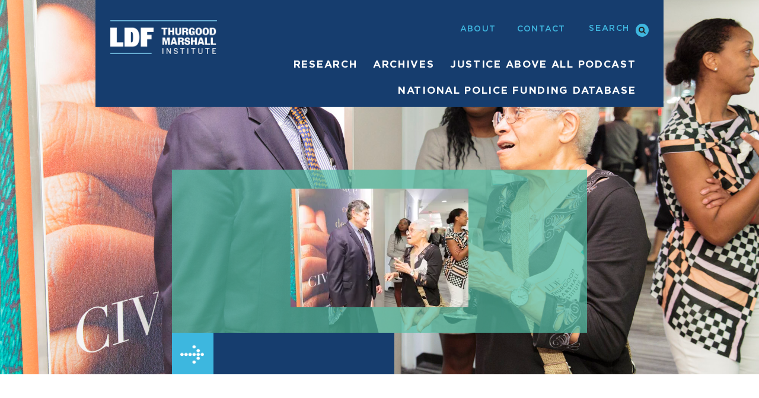

--- FILE ---
content_type: text/html; charset=UTF-8
request_url: https://tminstituteldf.org/?attachment_id=1093
body_size: 8769
content:
<!DOCTYPE html>
<html lang="en-US">
<head>
<meta charset=UTF-8>
<meta http-equiv=Content-Type content="text/html; charset=UTF-8">
<meta name=viewport content="width=device-width,initial-scale=1">
<title>2017.09.14-315-5914 -</title>
<meta name='robots' content='index, follow, max-image-preview:large, max-snippet:-1, max-video-preview:-1' />

	<!-- This site is optimized with the Yoast SEO Premium plugin v26.7 (Yoast SEO v26.7) - https://yoast.com/wordpress/plugins/seo/ -->
	<title>2017.09.14-315-5914 -</title>
	<link rel="canonical" href="https://tminstituteldf.org/wp-content/uploads/2017/12/2017.09.14-315-5914.jpg" />
	<meta property="og:locale" content="en_US" />
	<meta property="og:type" content="article" />
	<meta property="og:title" content="2017.09.14-315-5914 -" />
	<meta property="og:description" content="The Legal Defense Fund&#039;s Thurgood Marshall Institute Open House - September 14th, 2017 - Photography Coverage Provided By: KOLIN MENDEZ PHOTOGRAPHY | © kmendezPHOTOS - 2017 - www.kolinmendez.com" />
	<meta property="og:url" content="https://tminstituteldf.org/wp-content/uploads/2017/12/2017.09.14-315-5914.jpg" />
	<meta property="og:site_name" content="The Thurgood Marshall Institute at LDF" />
	<meta property="og:image" content="https://tminstituteldf.org" />
	<meta property="og:image:width" content="2000" />
	<meta property="og:image:height" content="1333" />
	<meta property="og:image:type" content="image/jpeg" />
	<meta name="twitter:card" content="summary_large_image" />
	<meta name="twitter:site" content="@TMI_LDF" />
	<script type="application/ld+json" class="yoast-schema-graph">{"@context":"https://schema.org","@graph":[{"@type":"WebPage","@id":"https://tminstituteldf.org/wp-content/uploads/2017/12/2017.09.14-315-5914.jpg","url":"https://tminstituteldf.org/wp-content/uploads/2017/12/2017.09.14-315-5914.jpg","name":"2017.09.14-315-5914 -","isPartOf":{"@id":"https://tminstituteldf.org/#website"},"primaryImageOfPage":{"@id":"https://tminstituteldf.org/wp-content/uploads/2017/12/2017.09.14-315-5914.jpg#primaryimage"},"image":{"@id":"https://tminstituteldf.org/wp-content/uploads/2017/12/2017.09.14-315-5914.jpg#primaryimage"},"thumbnailUrl":"https://i0.wp.com/tminstituteldf.org/wp-content/uploads/2017/12/2017.09.14-315-5914.jpg?fit=2000%2C1333&ssl=1","datePublished":"2017-12-05T20:22:32+00:00","breadcrumb":{"@id":"https://tminstituteldf.org/wp-content/uploads/2017/12/2017.09.14-315-5914.jpg#breadcrumb"},"inLanguage":"en-US","potentialAction":[{"@type":"ReadAction","target":["https://tminstituteldf.org/wp-content/uploads/2017/12/2017.09.14-315-5914.jpg"]}]},{"@type":"ImageObject","inLanguage":"en-US","@id":"https://tminstituteldf.org/wp-content/uploads/2017/12/2017.09.14-315-5914.jpg#primaryimage","url":"https://i0.wp.com/tminstituteldf.org/wp-content/uploads/2017/12/2017.09.14-315-5914.jpg?fit=2000%2C1333&ssl=1","contentUrl":"https://i0.wp.com/tminstituteldf.org/wp-content/uploads/2017/12/2017.09.14-315-5914.jpg?fit=2000%2C1333&ssl=1","width":2000,"height":1333,"caption":"The Legal Defense Fund's Thurgood Marshall Institute Open House - September 14th, 2017 - Photography Coverage Provided By: KOLIN MENDEZ PHOTOGRAPHY | © kmendezPHOTOS - 2017 - www.kolinmendez.com"},{"@type":"BreadcrumbList","@id":"https://tminstituteldf.org/wp-content/uploads/2017/12/2017.09.14-315-5914.jpg#breadcrumb","itemListElement":[{"@type":"ListItem","position":1,"name":"Home","item":"https://tminstituteldf.org/"},{"@type":"ListItem","position":2,"name":"2017.09.14-315-5914"}]},{"@type":"WebSite","@id":"https://tminstituteldf.org/#website","url":"https://tminstituteldf.org/","name":"The Thurgood Marshall Institute at LDF","description":"","publisher":{"@id":"https://tminstituteldf.org/#organization"},"potentialAction":[{"@type":"SearchAction","target":{"@type":"EntryPoint","urlTemplate":"https://tminstituteldf.org/?s={search_term_string}"},"query-input":{"@type":"PropertyValueSpecification","valueRequired":true,"valueName":"search_term_string"}}],"inLanguage":"en-US"},{"@type":["Organization","Place"],"@id":"https://tminstituteldf.org/#organization","name":"The Thurgood Marshall Institute","url":"https://tminstituteldf.org/","logo":{"@id":"https://tminstituteldf.org/wp-content/uploads/2017/12/2017.09.14-315-5914.jpg#local-main-organization-logo"},"image":{"@id":"https://tminstituteldf.org/wp-content/uploads/2017/12/2017.09.14-315-5914.jpg#local-main-organization-logo"},"sameAs":["https://x.com/TMI_LDF","https://@tmildf"],"telephone":[],"openingHoursSpecification":[{"@type":"OpeningHoursSpecification","dayOfWeek":["Monday","Tuesday","Wednesday","Thursday","Friday","Saturday","Sunday"],"opens":"09:00","closes":"17:00"}]},{"@type":"ImageObject","inLanguage":"en-US","@id":"https://tminstituteldf.org/wp-content/uploads/2017/12/2017.09.14-315-5914.jpg#local-main-organization-logo","url":"https://i0.wp.com/tminstituteldf.org/wp-content/uploads/2025/12/TMI_RGB.png?fit=1841%2C580&ssl=1","contentUrl":"https://i0.wp.com/tminstituteldf.org/wp-content/uploads/2025/12/TMI_RGB.png?fit=1841%2C580&ssl=1","width":1841,"height":580,"caption":"The Thurgood Marshall Institute"}]}</script>
	<!-- / Yoast SEO Premium plugin. -->


<link rel='dns-prefetch' href='//maps.googleapis.com' />
<link rel='dns-prefetch' href='//cdn.parsely.com' />
<link rel='dns-prefetch' href='//stats.wp.com' />
<link href='https://fonts.gstatic.com' crossorigin rel='preconnect' />
<link rel='preconnect' href='//i0.wp.com' />
<link rel='preconnect' href='//c0.wp.com' />
<link rel="alternate" type="application/rss+xml" title="The Thurgood Marshall Institute at LDF &raquo; Feed" href="https://tminstituteldf.org/feed/" />
<link rel="alternate" type="application/rss+xml" title="The Thurgood Marshall Institute at LDF &raquo; Comments Feed" href="https://tminstituteldf.org/comments/feed/" />
<link rel="alternate" type="application/rss+xml" title="The Thurgood Marshall Institute at LDF &raquo; 2017.09.14-315-5914 Comments Feed" href="https://tminstituteldf.org/?attachment_id=1093/feed/" />
<link rel="alternate" title="oEmbed (JSON)" type="application/json+oembed" href="https://tminstituteldf.org/wp-json/oembed/1.0/embed?url=https%3A%2F%2Ftminstituteldf.org%2F%3Fattachment_id%3D1093" />
<link rel="alternate" title="oEmbed (XML)" type="text/xml+oembed" href="https://tminstituteldf.org/wp-json/oembed/1.0/embed?url=https%3A%2F%2Ftminstituteldf.org%2F%3Fattachment_id%3D1093&#038;format=xml" />
<style id='wp-img-auto-sizes-contain-inline-css' type='text/css'>
img:is([sizes=auto i],[sizes^="auto," i]){contain-intrinsic-size:3000px 1500px}
/*# sourceURL=wp-img-auto-sizes-contain-inline-css */
</style>
<link rel='stylesheet' id='timeline-css-css' href='https://tminstituteldf.org/wp-content/plugins/content_timeline/css/frontend/timeline.css?ver=6.9' type='text/css' media='all' />
<link rel='stylesheet' id='customScroll-css-css' href='https://tminstituteldf.org/wp-content/plugins/content_timeline/css/frontend/jquery.mCustomScrollbar.css?ver=6.9' type='text/css' media='all' />
<link rel='stylesheet' id='prettyPhoto-css-css' href='https://tminstituteldf.org/wp-content/plugins/content_timeline/css/frontend/prettyPhoto.css?ver=6.9' type='text/css' media='all' />
<link rel='stylesheet' id='my_timeline_font_awesome-css' href='https://tminstituteldf.org/wp-content/plugins/content_timeline//css/frontend/awesome/font-awesome.css?ver=6.9' type='text/css' media='all' />
<link rel='stylesheet' id='my_timeline_lineicons_css-css' href='https://tminstituteldf.org/wp-content/plugins/content_timeline//css/frontend/themify-icons.css?ver=6.9' type='text/css' media='all' />
<style id='wp-emoji-styles-inline-css' type='text/css'>

	img.wp-smiley, img.emoji {
		display: inline !important;
		border: none !important;
		box-shadow: none !important;
		height: 1em !important;
		width: 1em !important;
		margin: 0 0.07em !important;
		vertical-align: -0.1em !important;
		background: none !important;
		padding: 0 !important;
	}
/*# sourceURL=wp-emoji-styles-inline-css */
</style>
<link rel='stylesheet' id='wp-block-library-css' href='https://c0.wp.com/c/6.9/wp-includes/css/dist/block-library/style.min.css' type='text/css' media='all' />
<style id='wp-block-library-theme-inline-css' type='text/css'>
.wp-block-audio :where(figcaption){color:#555;font-size:13px;text-align:center}.is-dark-theme .wp-block-audio :where(figcaption){color:#ffffffa6}.wp-block-audio{margin:0 0 1em}.wp-block-code{border:1px solid #ccc;border-radius:4px;font-family:Menlo,Consolas,monaco,monospace;padding:.8em 1em}.wp-block-embed :where(figcaption){color:#555;font-size:13px;text-align:center}.is-dark-theme .wp-block-embed :where(figcaption){color:#ffffffa6}.wp-block-embed{margin:0 0 1em}.blocks-gallery-caption{color:#555;font-size:13px;text-align:center}.is-dark-theme .blocks-gallery-caption{color:#ffffffa6}:root :where(.wp-block-image figcaption){color:#555;font-size:13px;text-align:center}.is-dark-theme :root :where(.wp-block-image figcaption){color:#ffffffa6}.wp-block-image{margin:0 0 1em}.wp-block-pullquote{border-bottom:4px solid;border-top:4px solid;color:currentColor;margin-bottom:1.75em}.wp-block-pullquote :where(cite),.wp-block-pullquote :where(footer),.wp-block-pullquote__citation{color:currentColor;font-size:.8125em;font-style:normal;text-transform:uppercase}.wp-block-quote{border-left:.25em solid;margin:0 0 1.75em;padding-left:1em}.wp-block-quote cite,.wp-block-quote footer{color:currentColor;font-size:.8125em;font-style:normal;position:relative}.wp-block-quote:where(.has-text-align-right){border-left:none;border-right:.25em solid;padding-left:0;padding-right:1em}.wp-block-quote:where(.has-text-align-center){border:none;padding-left:0}.wp-block-quote.is-large,.wp-block-quote.is-style-large,.wp-block-quote:where(.is-style-plain){border:none}.wp-block-search .wp-block-search__label{font-weight:700}.wp-block-search__button{border:1px solid #ccc;padding:.375em .625em}:where(.wp-block-group.has-background){padding:1.25em 2.375em}.wp-block-separator.has-css-opacity{opacity:.4}.wp-block-separator{border:none;border-bottom:2px solid;margin-left:auto;margin-right:auto}.wp-block-separator.has-alpha-channel-opacity{opacity:1}.wp-block-separator:not(.is-style-wide):not(.is-style-dots){width:100px}.wp-block-separator.has-background:not(.is-style-dots){border-bottom:none;height:1px}.wp-block-separator.has-background:not(.is-style-wide):not(.is-style-dots){height:2px}.wp-block-table{margin:0 0 1em}.wp-block-table td,.wp-block-table th{word-break:normal}.wp-block-table :where(figcaption){color:#555;font-size:13px;text-align:center}.is-dark-theme .wp-block-table :where(figcaption){color:#ffffffa6}.wp-block-video :where(figcaption){color:#555;font-size:13px;text-align:center}.is-dark-theme .wp-block-video :where(figcaption){color:#ffffffa6}.wp-block-video{margin:0 0 1em}:root :where(.wp-block-template-part.has-background){margin-bottom:0;margin-top:0;padding:1.25em 2.375em}
/*# sourceURL=/wp-includes/css/dist/block-library/theme.min.css */
</style>
<style id='classic-theme-styles-inline-css' type='text/css'>
/*! This file is auto-generated */
.wp-block-button__link{color:#fff;background-color:#32373c;border-radius:9999px;box-shadow:none;text-decoration:none;padding:calc(.667em + 2px) calc(1.333em + 2px);font-size:1.125em}.wp-block-file__button{background:#32373c;color:#fff;text-decoration:none}
/*# sourceURL=/wp-includes/css/classic-themes.min.css */
</style>
<style id='wp-parsely-recommendations-style-inline-css' type='text/css'>
.parsely-recommendations-list-title{font-size:1.2em}.parsely-recommendations-list{list-style:none;padding:unset}.parsely-recommendations-cardbody{overflow:hidden;padding:.8em;text-overflow:ellipsis;white-space:nowrap}.parsely-recommendations-cardmedia{padding:.8em .8em 0}

/*# sourceURL=https://tminstituteldf.org/wp-content/plugins/wp-parsely/build/blocks/recommendations/style-edit.css */
</style>
<link rel='stylesheet' id='wp-components-css' href='https://c0.wp.com/c/6.9/wp-includes/css/dist/components/style.min.css' type='text/css' media='all' />
<link rel='stylesheet' id='wp-preferences-css' href='https://c0.wp.com/c/6.9/wp-includes/css/dist/preferences/style.min.css' type='text/css' media='all' />
<link rel='stylesheet' id='wp-block-editor-css' href='https://c0.wp.com/c/6.9/wp-includes/css/dist/block-editor/style.min.css' type='text/css' media='all' />
<link rel='stylesheet' id='popup-maker-block-library-style-css' href='https://tminstituteldf.org/wp-content/plugins/popup-maker/dist/packages/block-library-style.css?ver=dbea705cfafe089d65f1' type='text/css' media='all' />
<link rel='stylesheet' id='mediaelement-css' href='https://c0.wp.com/c/6.9/wp-includes/js/mediaelement/mediaelementplayer-legacy.min.css' type='text/css' media='all' />
<link rel='stylesheet' id='wp-mediaelement-css' href='https://c0.wp.com/c/6.9/wp-includes/js/mediaelement/wp-mediaelement.min.css' type='text/css' media='all' />
<style id='jetpack-sharing-buttons-style-inline-css' type='text/css'>
.jetpack-sharing-buttons__services-list{display:flex;flex-direction:row;flex-wrap:wrap;gap:0;list-style-type:none;margin:5px;padding:0}.jetpack-sharing-buttons__services-list.has-small-icon-size{font-size:12px}.jetpack-sharing-buttons__services-list.has-normal-icon-size{font-size:16px}.jetpack-sharing-buttons__services-list.has-large-icon-size{font-size:24px}.jetpack-sharing-buttons__services-list.has-huge-icon-size{font-size:36px}@media print{.jetpack-sharing-buttons__services-list{display:none!important}}.editor-styles-wrapper .wp-block-jetpack-sharing-buttons{gap:0;padding-inline-start:0}ul.jetpack-sharing-buttons__services-list.has-background{padding:1.25em 2.375em}
/*# sourceURL=https://tminstituteldf.org/wp-content/plugins/jetpack/_inc/blocks/sharing-buttons/view.css */
</style>
<style id='global-styles-inline-css' type='text/css'>
:root{--wp--preset--aspect-ratio--square: 1;--wp--preset--aspect-ratio--4-3: 4/3;--wp--preset--aspect-ratio--3-4: 3/4;--wp--preset--aspect-ratio--3-2: 3/2;--wp--preset--aspect-ratio--2-3: 2/3;--wp--preset--aspect-ratio--16-9: 16/9;--wp--preset--aspect-ratio--9-16: 9/16;--wp--preset--color--black: #000000;--wp--preset--color--cyan-bluish-gray: #abb8c3;--wp--preset--color--white: #ffffff;--wp--preset--color--pale-pink: #f78da7;--wp--preset--color--vivid-red: #cf2e2e;--wp--preset--color--luminous-vivid-orange: #ff6900;--wp--preset--color--luminous-vivid-amber: #fcb900;--wp--preset--color--light-green-cyan: #7bdcb5;--wp--preset--color--vivid-green-cyan: #00d084;--wp--preset--color--pale-cyan-blue: #8ed1fc;--wp--preset--color--vivid-cyan-blue: #0693e3;--wp--preset--color--vivid-purple: #9b51e0;--wp--preset--gradient--vivid-cyan-blue-to-vivid-purple: linear-gradient(135deg,rgb(6,147,227) 0%,rgb(155,81,224) 100%);--wp--preset--gradient--light-green-cyan-to-vivid-green-cyan: linear-gradient(135deg,rgb(122,220,180) 0%,rgb(0,208,130) 100%);--wp--preset--gradient--luminous-vivid-amber-to-luminous-vivid-orange: linear-gradient(135deg,rgb(252,185,0) 0%,rgb(255,105,0) 100%);--wp--preset--gradient--luminous-vivid-orange-to-vivid-red: linear-gradient(135deg,rgb(255,105,0) 0%,rgb(207,46,46) 100%);--wp--preset--gradient--very-light-gray-to-cyan-bluish-gray: linear-gradient(135deg,rgb(238,238,238) 0%,rgb(169,184,195) 100%);--wp--preset--gradient--cool-to-warm-spectrum: linear-gradient(135deg,rgb(74,234,220) 0%,rgb(151,120,209) 20%,rgb(207,42,186) 40%,rgb(238,44,130) 60%,rgb(251,105,98) 80%,rgb(254,248,76) 100%);--wp--preset--gradient--blush-light-purple: linear-gradient(135deg,rgb(255,206,236) 0%,rgb(152,150,240) 100%);--wp--preset--gradient--blush-bordeaux: linear-gradient(135deg,rgb(254,205,165) 0%,rgb(254,45,45) 50%,rgb(107,0,62) 100%);--wp--preset--gradient--luminous-dusk: linear-gradient(135deg,rgb(255,203,112) 0%,rgb(199,81,192) 50%,rgb(65,88,208) 100%);--wp--preset--gradient--pale-ocean: linear-gradient(135deg,rgb(255,245,203) 0%,rgb(182,227,212) 50%,rgb(51,167,181) 100%);--wp--preset--gradient--electric-grass: linear-gradient(135deg,rgb(202,248,128) 0%,rgb(113,206,126) 100%);--wp--preset--gradient--midnight: linear-gradient(135deg,rgb(2,3,129) 0%,rgb(40,116,252) 100%);--wp--preset--font-size--small: 13px;--wp--preset--font-size--medium: 20px;--wp--preset--font-size--large: 36px;--wp--preset--font-size--x-large: 42px;--wp--preset--spacing--20: 0.44rem;--wp--preset--spacing--30: 0.67rem;--wp--preset--spacing--40: 1rem;--wp--preset--spacing--50: 1.5rem;--wp--preset--spacing--60: 2.25rem;--wp--preset--spacing--70: 3.38rem;--wp--preset--spacing--80: 5.06rem;--wp--preset--shadow--natural: 6px 6px 9px rgba(0, 0, 0, 0.2);--wp--preset--shadow--deep: 12px 12px 50px rgba(0, 0, 0, 0.4);--wp--preset--shadow--sharp: 6px 6px 0px rgba(0, 0, 0, 0.2);--wp--preset--shadow--outlined: 6px 6px 0px -3px rgb(255, 255, 255), 6px 6px rgb(0, 0, 0);--wp--preset--shadow--crisp: 6px 6px 0px rgb(0, 0, 0);}:where(.is-layout-flex){gap: 0.5em;}:where(.is-layout-grid){gap: 0.5em;}body .is-layout-flex{display: flex;}.is-layout-flex{flex-wrap: wrap;align-items: center;}.is-layout-flex > :is(*, div){margin: 0;}body .is-layout-grid{display: grid;}.is-layout-grid > :is(*, div){margin: 0;}:where(.wp-block-columns.is-layout-flex){gap: 2em;}:where(.wp-block-columns.is-layout-grid){gap: 2em;}:where(.wp-block-post-template.is-layout-flex){gap: 1.25em;}:where(.wp-block-post-template.is-layout-grid){gap: 1.25em;}.has-black-color{color: var(--wp--preset--color--black) !important;}.has-cyan-bluish-gray-color{color: var(--wp--preset--color--cyan-bluish-gray) !important;}.has-white-color{color: var(--wp--preset--color--white) !important;}.has-pale-pink-color{color: var(--wp--preset--color--pale-pink) !important;}.has-vivid-red-color{color: var(--wp--preset--color--vivid-red) !important;}.has-luminous-vivid-orange-color{color: var(--wp--preset--color--luminous-vivid-orange) !important;}.has-luminous-vivid-amber-color{color: var(--wp--preset--color--luminous-vivid-amber) !important;}.has-light-green-cyan-color{color: var(--wp--preset--color--light-green-cyan) !important;}.has-vivid-green-cyan-color{color: var(--wp--preset--color--vivid-green-cyan) !important;}.has-pale-cyan-blue-color{color: var(--wp--preset--color--pale-cyan-blue) !important;}.has-vivid-cyan-blue-color{color: var(--wp--preset--color--vivid-cyan-blue) !important;}.has-vivid-purple-color{color: var(--wp--preset--color--vivid-purple) !important;}.has-black-background-color{background-color: var(--wp--preset--color--black) !important;}.has-cyan-bluish-gray-background-color{background-color: var(--wp--preset--color--cyan-bluish-gray) !important;}.has-white-background-color{background-color: var(--wp--preset--color--white) !important;}.has-pale-pink-background-color{background-color: var(--wp--preset--color--pale-pink) !important;}.has-vivid-red-background-color{background-color: var(--wp--preset--color--vivid-red) !important;}.has-luminous-vivid-orange-background-color{background-color: var(--wp--preset--color--luminous-vivid-orange) !important;}.has-luminous-vivid-amber-background-color{background-color: var(--wp--preset--color--luminous-vivid-amber) !important;}.has-light-green-cyan-background-color{background-color: var(--wp--preset--color--light-green-cyan) !important;}.has-vivid-green-cyan-background-color{background-color: var(--wp--preset--color--vivid-green-cyan) !important;}.has-pale-cyan-blue-background-color{background-color: var(--wp--preset--color--pale-cyan-blue) !important;}.has-vivid-cyan-blue-background-color{background-color: var(--wp--preset--color--vivid-cyan-blue) !important;}.has-vivid-purple-background-color{background-color: var(--wp--preset--color--vivid-purple) !important;}.has-black-border-color{border-color: var(--wp--preset--color--black) !important;}.has-cyan-bluish-gray-border-color{border-color: var(--wp--preset--color--cyan-bluish-gray) !important;}.has-white-border-color{border-color: var(--wp--preset--color--white) !important;}.has-pale-pink-border-color{border-color: var(--wp--preset--color--pale-pink) !important;}.has-vivid-red-border-color{border-color: var(--wp--preset--color--vivid-red) !important;}.has-luminous-vivid-orange-border-color{border-color: var(--wp--preset--color--luminous-vivid-orange) !important;}.has-luminous-vivid-amber-border-color{border-color: var(--wp--preset--color--luminous-vivid-amber) !important;}.has-light-green-cyan-border-color{border-color: var(--wp--preset--color--light-green-cyan) !important;}.has-vivid-green-cyan-border-color{border-color: var(--wp--preset--color--vivid-green-cyan) !important;}.has-pale-cyan-blue-border-color{border-color: var(--wp--preset--color--pale-cyan-blue) !important;}.has-vivid-cyan-blue-border-color{border-color: var(--wp--preset--color--vivid-cyan-blue) !important;}.has-vivid-purple-border-color{border-color: var(--wp--preset--color--vivid-purple) !important;}.has-vivid-cyan-blue-to-vivid-purple-gradient-background{background: var(--wp--preset--gradient--vivid-cyan-blue-to-vivid-purple) !important;}.has-light-green-cyan-to-vivid-green-cyan-gradient-background{background: var(--wp--preset--gradient--light-green-cyan-to-vivid-green-cyan) !important;}.has-luminous-vivid-amber-to-luminous-vivid-orange-gradient-background{background: var(--wp--preset--gradient--luminous-vivid-amber-to-luminous-vivid-orange) !important;}.has-luminous-vivid-orange-to-vivid-red-gradient-background{background: var(--wp--preset--gradient--luminous-vivid-orange-to-vivid-red) !important;}.has-very-light-gray-to-cyan-bluish-gray-gradient-background{background: var(--wp--preset--gradient--very-light-gray-to-cyan-bluish-gray) !important;}.has-cool-to-warm-spectrum-gradient-background{background: var(--wp--preset--gradient--cool-to-warm-spectrum) !important;}.has-blush-light-purple-gradient-background{background: var(--wp--preset--gradient--blush-light-purple) !important;}.has-blush-bordeaux-gradient-background{background: var(--wp--preset--gradient--blush-bordeaux) !important;}.has-luminous-dusk-gradient-background{background: var(--wp--preset--gradient--luminous-dusk) !important;}.has-pale-ocean-gradient-background{background: var(--wp--preset--gradient--pale-ocean) !important;}.has-electric-grass-gradient-background{background: var(--wp--preset--gradient--electric-grass) !important;}.has-midnight-gradient-background{background: var(--wp--preset--gradient--midnight) !important;}.has-small-font-size{font-size: var(--wp--preset--font-size--small) !important;}.has-medium-font-size{font-size: var(--wp--preset--font-size--medium) !important;}.has-large-font-size{font-size: var(--wp--preset--font-size--large) !important;}.has-x-large-font-size{font-size: var(--wp--preset--font-size--x-large) !important;}
:where(.wp-block-post-template.is-layout-flex){gap: 1.25em;}:where(.wp-block-post-template.is-layout-grid){gap: 1.25em;}
:where(.wp-block-term-template.is-layout-flex){gap: 1.25em;}:where(.wp-block-term-template.is-layout-grid){gap: 1.25em;}
:where(.wp-block-columns.is-layout-flex){gap: 2em;}:where(.wp-block-columns.is-layout-grid){gap: 2em;}
:root :where(.wp-block-pullquote){font-size: 1.5em;line-height: 1.6;}
/*# sourceURL=global-styles-inline-css */
</style>
<link rel='stylesheet' id='jqueryUIStylesheet-css' href='https://tminstituteldf.org/wp-content/plugins/cm-footnotes/assets/css/jquery-ui-1.10.3.custom.css?ver=6.9' type='text/css' media='all' />
<link rel='stylesheet' id='thepackwidget-css' href='https://tminstituteldf.org/wp-content/uploads/thepackwidget.css?ver=3' type='text/css' media='all' />
<link rel='stylesheet' id='thepack-section-css' href='https://tminstituteldf.org/wp-content/plugins/the-pack-addon/includes/extension/css/style.css?ver=3' type='text/css' media='1' />
<link rel='stylesheet' id='style-base-css' href='https://tminstituteldf.org/wp-content/themes/ldf_theme_v2/externals/css/base.css?ver=6.9' type='text/css' media='all' />
<link rel='stylesheet' id='font-awesome-css' href='https://tminstituteldf.org/wp-content/plugins/elementor/assets/lib/font-awesome/css/font-awesome.min.css?ver=4.7.0' type='text/css' media='all' />
<link rel='stylesheet' id='helveticaneue-font-css' href='https://tminstituteldf.org/wp-content/themes/ldf_theme_v2/externals/helveticaneue/stylesheet.css?ver=6.9' type='text/css' media='all' />
<link rel='stylesheet' id='gotham-font-css' href='https://tminstituteldf.org/wp-content/themes/ldf_theme_v2/externals/gotham/stylesheet.css?ver=6.9' type='text/css' media='all' />
<link rel='stylesheet' id='owl-carousel-css' href='https://tminstituteldf.org/wp-content/themes/ldf_theme_v2/externals/css/owl.carousel.min.css?ver=6.9' type='text/css' media='all' />
<link rel='stylesheet' id='style-main-css' href='https://tminstituteldf.org/wp-content/themes/ldf_theme_v2/externals/css/style.css?ver=6.9' type='text/css' media='all' />
<link rel='stylesheet' id='style-css' href='https://tminstituteldf.org/wp-content/themes/ldf_theme_v2/style.css?ver=6.9' type='text/css' media='all' />
<style id='rocket-lazyload-inline-css' type='text/css'>
.rll-youtube-player{position:relative;padding-bottom:56.23%;height:0;overflow:hidden;max-width:100%;}.rll-youtube-player:focus-within{outline: 2px solid currentColor;outline-offset: 5px;}.rll-youtube-player iframe{position:absolute;top:0;left:0;width:100%;height:100%;z-index:100;background:0 0}.rll-youtube-player img{bottom:0;display:block;left:0;margin:auto;max-width:100%;width:100%;position:absolute;right:0;top:0;border:none;height:auto;-webkit-transition:.4s all;-moz-transition:.4s all;transition:.4s all}.rll-youtube-player img:hover{-webkit-filter:brightness(75%)}.rll-youtube-player .play{height:100%;width:100%;left:0;top:0;position:absolute;background:url(https://tminstituteldf.org/wp-content/plugins/wp-rocket/assets/img/youtube.png) no-repeat center;background-color: transparent !important;cursor:pointer;border:none;}
/*# sourceURL=rocket-lazyload-inline-css */
</style>
<link rel='stylesheet' id='footnote-css' href='https://tminstituteldf.org/wp-content/plugins/cm-footnotes/assets/css/footnote.css?ver=6.9' type='text/css' media='all' />
<style id='footnote-inline-css' type='text/css'>
span.cmf_has_footnote a.cmf_footnote_link,
        .cmf_has_footnote_custom a.cmf_simple_footnote_link {
                    font-weight : 400 ;
            
        font-size: 12;
        color: #6fb8db;
        }
        .type3, .type4{
        background: #6fb8db;
        }
        sup > a.type3:hover, sup > a.type4:hover{
        color: #6fb8db !important;
        }
        .type4:after{
        border-top-color: #6fb8db;
        }
        .cmf_footnotes_wrapper table.cmf_footnotes_table .cmf_footnote_row .cmf_footnote_link_anchor a,
        #cmfSimpleFootnoteDefinitionBox .cmfSimpleFootnoteDefinitionItem .cmfSimpleFootnoteDefinitionItemId {
        font-size: 12;
        color: #000000;
        }

                    #cmfSimpleFootnoteDefinitionBox > div { display: block; width: 100%; vertical-align: top; margin-bottom: 10px; padding: 10px; }
/*# sourceURL=footnote-inline-css */
</style>
<script type="text/javascript" src="https://c0.wp.com/c/6.9/wp-includes/js/jquery/jquery.min.js" id="jquery-core-js"></script>
<script type="text/javascript" src="https://c0.wp.com/c/6.9/wp-includes/js/jquery/jquery-migrate.min.js" id="jquery-migrate-js"></script>
<script type="text/javascript" src="https://tminstituteldf.org/wp-content/plugins/content_timeline/js/frontend/jquery.easing.1.3.js?ver=6.9" id="jQuery-easing-js"></script>
<script type="text/javascript" src="https://tminstituteldf.org/wp-content/plugins/content_timeline/js/frontend/jquery.timeline.js?ver=6.9" id="jQuery-timeline-js"></script>
<script type="text/javascript" src="https://tminstituteldf.org/wp-content/plugins/content_timeline/js/frontend/jquery.Verticaltimeline.js?ver=6.9" id="jQuery--vertical-timeline-js"></script>
<script type="text/javascript" src="https://tminstituteldf.org/wp-content/plugins/content_timeline/js/frontend/jquery.mousewheel.min.js?ver=6.9" id="jQuery-mousew-js"></script>
<script type="text/javascript" src="https://tminstituteldf.org/wp-content/plugins/content_timeline/js/frontend/jquery.mCustomScrollbar.min.js?ver=6.9" id="jQuery-customScroll-js"></script>
<script type="text/javascript" src="https://tminstituteldf.org/wp-content/plugins/content_timeline/js/frontend/rollover.js?ver=6.9" id="rollover-js"></script>
<script type="text/javascript" src="https://tminstituteldf.org/wp-content/plugins/content_timeline/js/frontend/jquery.prettyPhoto.js?ver=6.9" id="jquery-prettyPhoto-js"></script>
<script type="text/javascript" src="https://tminstituteldf.org/wp-content/plugins/content_timeline//js/frontend/jquery.my_add_function.js?ver=6.9" id="my_timeline_added_script-js"></script>
<link rel="https://api.w.org/" href="https://tminstituteldf.org/wp-json/" /><link rel="alternate" title="JSON" type="application/json" href="https://tminstituteldf.org/wp-json/wp/v2/media/1093" /><link rel="EditURI" type="application/rsd+xml" title="RSD" href="https://tminstituteldf.org/xmlrpc.php?rsd" />

<link rel='shortlink' href='https://tminstituteldf.org/?p=1093' />
	<link href='https://fonts.googleapis.com/css?family=Yanone+Kaffeesatz' rel='stylesheet' type='text/css' />
	<link href='https://tminstituteldf.org/wp-content/plugins/congresslookup/style.css' rel='stylesheet' type='text/css' />
	<link href='https://tminstituteldf.org/wp-content/plugins/congresslookup/light.css' rel='stylesheet' type='text/css' /> 		<script type="text/javascript">
		var ajaxurl = "https:\/\/tminstituteldf.org\/wp-admin\/admin-ajax.php";      
		var security = "bef6ab2a0b";
	</script>
		<script type="text/javascript">
			my_timeline_front_ajax_nonce="a56d470df9";
			my_timeline_front_ajax_url="https://tminstituteldf.org/wp-admin/admin-ajax.php";
		</script>
		<link href="http://fonts.googleapis.com/css?family=Montserrat" rel="stylesheet" type="text/css"><!-- Global site tag (gtag.js) - Google Analytics -->
<script async src="https://www.googletagmanager.com/gtag/js?id=UA-155190855-1"></script>
<script>
  window.dataLayer = window.dataLayer || [];
  function gtag(){dataLayer.push(arguments);}
  gtag('js', new Date());

  gtag('config', 'UA-155190855-1');
</script>	<style>img#wpstats{display:none}</style>
		<script type="application/ld+json" class="wp-parsely-metadata">{"@context":"https:\/\/schema.org","@type":"NewsArticle","headline":"2017.09.14-315-5914","url":"http:\/\/tminstituteldf.org\/?attachment_id=1093","mainEntityOfPage":{"@type":"WebPage","@id":"http:\/\/tminstituteldf.org\/?attachment_id=1093"},"thumbnailUrl":"","image":{"@type":"ImageObject","url":""},"articleSection":"Uncategorized","author":[{"@type":"Person","name":"Courtney Taylor"}],"creator":["Courtney Taylor"],"publisher":{"@type":"Organization","name":"The Thurgood Marshall Institute at LDF","logo":""},"keywords":[],"dateCreated":"2017-12-05T20:22:32Z","datePublished":"2017-12-05T20:22:32Z","dateModified":"2017-12-05T20:22:32Z"}</script><meta name="generator" content="Elementor 3.34.1; features: additional_custom_breakpoints; settings: css_print_method-external, google_font-enabled, font_display-swap">
			<style>
				.e-con.e-parent:nth-of-type(n+4):not(.e-lazyloaded):not(.e-no-lazyload),
				.e-con.e-parent:nth-of-type(n+4):not(.e-lazyloaded):not(.e-no-lazyload) * {
					background-image: none !important;
				}
				@media screen and (max-height: 1024px) {
					.e-con.e-parent:nth-of-type(n+3):not(.e-lazyloaded):not(.e-no-lazyload),
					.e-con.e-parent:nth-of-type(n+3):not(.e-lazyloaded):not(.e-no-lazyload) * {
						background-image: none !important;
					}
				}
				@media screen and (max-height: 640px) {
					.e-con.e-parent:nth-of-type(n+2):not(.e-lazyloaded):not(.e-no-lazyload),
					.e-con.e-parent:nth-of-type(n+2):not(.e-lazyloaded):not(.e-no-lazyload) * {
						background-image: none !important;
					}
				}
			</style>
			<link rel="icon" href="https://i0.wp.com/tminstituteldf.org/wp-content/uploads/2022/12/cropped-temp-tmi-favicon.png?fit=32%2C32&#038;ssl=1" sizes="32x32" />
<link rel="icon" href="https://i0.wp.com/tminstituteldf.org/wp-content/uploads/2022/12/cropped-temp-tmi-favicon.png?fit=192%2C192&#038;ssl=1" sizes="192x192" />
<link rel="apple-touch-icon" href="https://i0.wp.com/tminstituteldf.org/wp-content/uploads/2022/12/cropped-temp-tmi-favicon.png?fit=180%2C180&#038;ssl=1" />
<meta name="msapplication-TileImage" content="https://i0.wp.com/tminstituteldf.org/wp-content/uploads/2022/12/cropped-temp-tmi-favicon.png?fit=270%2C270&#038;ssl=1" />
		<style type="text/css" id="wp-custom-css">
			.footerlogo img{
	width:auto;
}
.single-campaigns .para_control {
    max-width: 100%;
}

.banner_holder h1 {
    height: auto !important;
    line-height: 50px;
}

.mobile_sticky_image {display:none;}

.innerpage_header .banner_holder h1 {
    height: auto !important;
    line-height: 50px;
}

.innerpage_header {
    height: auto !important; 
}
.banner-content {position:inherit; margin-top:100px;}

img {height:auto;}

.boximg img {width:100%;}

.header {height:auto; min-height:550px;}

@media only screen and (max-width:767px) {
	.mobile_sticky_image img {width:100%;}
.mobile_sticky_image { display: block;
    position: fixed;
    width: 100%;
    bottom: 27px;
    left: 0;}
}

.count_left {width:35%; float:left; padding-top:5px; }
.count_left img {padding-right:25px;}

.count_right p {font-size:15px;}
.count .button {    padding: 8px 10px 7px 10px;     border: 2px solid #113d6e; color: #113d6e;     font-weight: bold;
    font-size: 18px;
		line-height: 10px;    
	letter-spacing: 0.08em;
	margin-top:5px; display:inline-block}

@media only screen and (max-width:767px) {
.count_left {width:100%;  }
.count_left img {padding-right:0px;}
	.count_right {padding-top:20px;}	
}		</style>
		<noscript><style id="rocket-lazyload-nojs-css">.rll-youtube-player, [data-lazy-src]{display:none !important;}</style></noscript><!--Internet Explorer 9-->
<!--[if IE 9]><link rel="stylesheet" type="text/css" href="https://tminstituteldf.org/wp-content/themes/ldf_theme_v2/externals/css/ie9.css"/><![endif]-->
<!--Internet Explorer 8-->
<!--[if IE 8]><link rel="stylesheet" type="text/css" href="https://tminstituteldf.org/wp-content/themes/ldf_theme_v2/externals/css/ie8.css"/><![endif]-->
<!--Internet Explorer 7-->
<!--[if IE 7]><link rel="stylesheet" type="text/css" href="https://tminstituteldf.org/wp-content/themes/ldf_theme_v2/externals/css/ie7.css"/><![endif]-->
<!--[if lt IE 9]>
<script src="https://tminstituteldf.org/wp-content/themes/ldf_theme_v2/externals/js/html5shiv.min.js"></script>
<script src="https://tminstituteldf.org/wp-content/themes/ldf_theme_v2/externals/js/respond.js" type="text/javascript"></script>
<![endif]-->

</head>
<body class="attachment wp-singular attachment-template-default single single-attachment postid-1093 attachmentid-1093 attachment-jpeg wp-theme-ldf_theme_v2 single-post elementor-default elementor-kit-3424">
<!--header start-->
<header class="header" style="background:url(https://tminstituteldf.org/wp-content/uploads/2017/12/2017.09.14-315-5914.jpg); background-position:center; background-size:cover;">
	<div class="container">
       <div id="sticky-anchor"></div>
    	<div class="sticky_wrap">
        	<div class="search_wrap">
            <form class="search_form" action="https://tminstituteldf.org" method="get" role="search">
                <input class="flexsearch-input" type="text" placeholder="Search" name="s">
                <button class="flexsearch-submit" type="submit"></button>
              </form>        	
        </div>
        	<div class="head_wrap">
        	<div class="logo">
            <a href="https://tminstituteldf.org">
           <img class="without-sticky" src="https://tminstituteldf.org/wp-content/uploads/2024/03/TMI_RGB_Reverse-e1731516380211.png" alt="The Thurgood Marshall Institute at LDF"/>
      </a>
        </div>
            <div class="header_right">
            	<a class="menubar" href="#"><i class="fa fa-bars" aria-hidden="true"></i></a>
                <div class="head_top">
                	<div class="search_div">
                        <a href="#" class="search_form">
                          <p>search</p>
                          <span class="search_icon"><i class="fa fa-search" aria-hidden="true"></i></span>
                        </a>                    
                    </div>
                    <nav class="top_nav">
						 <ul id="menu-top-menu" class=""><li id="menu-item-285" class="menu-item menu-item-type-custom menu-item-object-custom menu-item-285"><a href="https://tminstituteldf.org/about/mission/">About</a></li>
<li id="menu-item-36" class="menu-item menu-item-type-post_type menu-item-object-page menu-item-36"><a href="https://tminstituteldf.org/contact/">Contact</a></li>
</ul>                    </nav>
                    <div class="clearfix"></div>
                </div>
                
                <nav class="nav">
                	<div class="mobile-icons">
                        <a class="close_menu" href="#"><span></span></a>
                        <a class="back_icon"></a>
                        <h4></h4>
                        <div class="clearfix"></div>
                	</div>
					  <ul id="menu-primary-menu" class=""><li id="menu-item-102" class="menu-item menu-item-type-custom menu-item-object-custom menu-item-has-children menu-item-102"><a href="https://tminstituteldf.org/research/publications/">Research</a>
<ul class="sub-menu">
	<li id="menu-item-45" class="menu-item menu-item-type-post_type menu-item-object-page menu-item-45"><a href="https://tminstituteldf.org/research/publications/">Reports</a></li>
	<li id="menu-item-44" class="menu-item menu-item-type-post_type menu-item-object-page menu-item-44"><a href="https://tminstituteldf.org/research/tmi-labs/">TMI Labs</a></li>
	<li id="menu-item-2178" class="menu-item menu-item-type-post_type menu-item-object-page menu-item-2178"><a href="https://tminstituteldf.org/research/fellows-program/">Fellows Program</a></li>
	<li id="menu-item-1918" class="menu-item menu-item-type-custom menu-item-object-custom menu-item-1918"><a href="https://tminstituteldf.org/tmi-explains/tmi-briefs">TMI Briefs</a></li>
	<li id="menu-item-9855" class="menu-item menu-item-type-custom menu-item-object-custom menu-item-9855"><a href="https://tminstituteldf.org/tmi-social-science-review/">TMI Social Science Review</a></li>
</ul>
</li>
<li id="menu-item-264" class="menu-item menu-item-type-custom menu-item-object-custom menu-item-has-children menu-item-264"><a href="https://tminstituteldf.org/archives/inside-the-archives/">Archives</a>
<ul class="sub-menu">
	<li id="menu-item-9861" class="menu-item menu-item-type-custom menu-item-object-custom menu-item-9861"><a href="https://ldfrecollection.org/">Recollection: A Civil Rights Legal Archive</a></li>
	<li id="menu-item-48" class="menu-item menu-item-type-post_type menu-item-object-page menu-item-48"><a href="https://tminstituteldf.org/archives/inside-the-archives/">Inside the Archives</a></li>
	<li id="menu-item-46" class="menu-item menu-item-type-post_type menu-item-object-page menu-item-46"><a href="https://tminstituteldf.org/archives/access-the-archives/">Access the Archives</a></li>
</ul>
</li>
<li id="menu-item-3986" class="menu-item menu-item-type-custom menu-item-object-custom menu-item-3986"><a href="https://tminstituteldf.org/justice-above-all/">Justice Above All Podcast</a></li>
<li id="menu-item-3332" class="menu-item menu-item-type-custom menu-item-object-custom menu-item-3332"><a href="https://policefundingdatabase.tminstituteldf.org/">National Police Funding Database</a></li>
</ul>                      <nav class="top_nav topnav_mobile">
						 <ul id="menu-top-menu-1" class=""><li class="menu-item menu-item-type-custom menu-item-object-custom menu-item-285"><a href="https://tminstituteldf.org/about/mission/">About</a></li>
<li class="menu-item menu-item-type-post_type menu-item-object-page menu-item-36"><a href="https://tminstituteldf.org/contact/">Contact</a></li>
</ul>                    </nav>
                </nav>
            </div>
            <div class="clearfix"></div>
        </div>
        <div class="clearfix"></div>
        </div>
         
    </div>
        <!--banner content start-->
        <div class="banner-content">
        	<div class="container">
                <div class="banner_holder">
                    <h1><p class="attachment"><a href="https://i0.wp.com/tminstituteldf.org/wp-content/uploads/2017/12/2017.09.14-315-5914.jpg?ssl=1"><img fetchpriority="high" decoding="async" width="300" height="200" src="https://i0.wp.com/tminstituteldf.org/wp-content/uploads/2017/12/2017.09.14-315-5914.jpg?fit=300%2C200&amp;ssl=1" class="attachment-medium size-medium" alt="" srcset="https://i0.wp.com/tminstituteldf.org/wp-content/uploads/2017/12/2017.09.14-315-5914.jpg?w=2000&amp;ssl=1 2000w, https://i0.wp.com/tminstituteldf.org/wp-content/uploads/2017/12/2017.09.14-315-5914.jpg?resize=300%2C200&amp;ssl=1 300w, https://i0.wp.com/tminstituteldf.org/wp-content/uploads/2017/12/2017.09.14-315-5914.jpg?resize=768%2C512&amp;ssl=1 768w, https://i0.wp.com/tminstituteldf.org/wp-content/uploads/2017/12/2017.09.14-315-5914.jpg?resize=1024%2C682&amp;ssl=1 1024w" sizes="(max-width: 300px) 100vw, 300px" /></a></p>
</h1>
                    <div class="click_box"><a href=""><span class="blue_span"></span> <p></p></a></div>
                    <div class="clearfix"></div>
                </div>
            </div>
        </div>
        <!--baner content end-->
</header>
<!--header end--><!--- Loop starts ---->


--- FILE ---
content_type: text/css
request_url: https://tminstituteldf.org/wp-content/themes/ldf_theme_v2/externals/css/base.css?ver=6.9
body_size: 623
content:
@charset "utf-8";
/* CSS Document */
h1, h2, h3, h4, h5, h6 {
	color: #181a1e;
	font-family: 'gotham';
	font-weight:700;
	margin-top:0;
	color:#424344;
}
h1 a, h2 a, h3 a, h4 a, h5 a, h6 a {
	font-weight: inherit;
}
iframe {
    max-width: 100%;
}
h1, .h1 {
	font-size: 24px;
	line-height: 35px;
	margin-bottom: 14px;
}
h2, .h2 {
	font-size: 20px;
	line-height: 25px;
	margin-bottom: 10px;
}
h3, .h3 {
	font-size: 18px;
	line-height: 22px;
	margin-bottom: 8px;
}
h4, .h4 {
	font-size: 16px;
	line-height: 30px;
	margin-bottom: 4px;
}
h5, .h5 {
	font-size: 14px;
	line-height: 24px;
}
h6, .h6 {
	font-size: 12px;
	line-height: 21px;
}
.subheader {
	color: #777;
}
p {
	margin: 0 0 15px 0;
}
p img {
	margin: 0;
}
p.lead {
	font-size: 21px;
	line-height: 27px;
	color: #777;
}
em {
	font-style: italic;
}
strong {
	font-weight: bold;
}
small {
	font-size: 80%;
}
/*	Blockquotes  */
blockquote, blockquote p {
	font-size: 17px;
	line-height: 24px;
	color: #777;
	font-style: italic;
}
blockquote {
	margin: 0 0 20px;
	padding: 9px 20px 0 19px;
	border-left: 1px solid #ddd;
}
blockquote cite {
	display: block;
	font-size: 12px;
	color: #555;
}
blockquote cite:before {
	content: "\2014 \0020";
}
blockquote cite a, blockquote cite a:visited, blockquote cite a:visited {
	color: #555;
}
hr {
	border: solid #ddd;
	border-width: 1px 0 0;
	clear: both;
	margin: 10px 0 30px;
	height: 0;
}
/* #Links
================================================== */
a, a:visited {
	text-decoration: underline;
	outline: 0;
}
/*a:hover, a:focus {
	color: #000;
}*/
p a, p a:visited {
	line-height: inherit;
}
.alpha {
	padding-left:0 !important;
	}
.omega {
	padding-right:0 !important;
	}
/* #Lists
================================================== */
ul, ol {
	margin-bottom: 20px;
}
ul {
	list-style: none outside;
}
ol {
	list-style: decimal;
}
ol, ul.square, ul.circle, ul.disc {
	margin-left: 30px;
}
ul.square {
	list-style: square outside;
}
ul.circle {
	list-style: circle outside;
}
ul.disc {
	list-style: disc outside;
}
ul ul, ul ol,  ol ol, ol ul {
	margin: 4px 0 5px 30px;
	font-size: 90%;
}
ul ul li, ul ol li,  ol ol li, ol ul li {
	margin-bottom: 6px;
}
li {
	line-height: 18px;
	margin-bottom: 12px;
}
ul.large li {
	line-height: 21px;
}
li p {
	line-height: 21px;
}


--- FILE ---
content_type: text/css
request_url: https://tminstituteldf.org/wp-content/themes/ldf_theme_v2/externals/helveticaneue/stylesheet.css?ver=6.9
body_size: 188
content:
/*! Generated by Font Squirrel (https://www.fontsquirrel.com) on August 22, 2017 */



@font-face {
    font-family: 'helveticaneuebold';
    src: url('helvetica_neu_bold.woff2') format('woff2'),
         url('helvetica_neu_bold.woff') format('woff');
    font-weight: normal;
    font-style: normal;

}




@font-face {
    font-family: 'helveticaneueblackcond';
    src: url('helveticaneue_blackcond.woff2') format('woff2'),
         url('helveticaneue_blackcond.woff') format('woff');
    font-weight: normal;
    font-style: normal;

}




@font-face {
    font-family: 'helveticaneuelight';
    src: url('helveticaneue_light.woff2') format('woff2'),
         url('helveticaneue_light.woff') format('woff');
    font-weight: normal;
    font-style: normal;

}




@font-face {
    font-family: 'helveticaneuemedium';
    src: url('helveticaneue_medium.woff2') format('woff2'),
         url('helveticaneue_medium.woff') format('woff');
    font-weight: normal;
    font-style: normal;

}




@font-face {
    font-family: 'helveticaneuethin';
    src: url('helveticaneue_thin.woff2') format('woff2'),
         url('helveticaneue_thin.woff') format('woff');
    font-weight: normal;
    font-style: normal;

}




@font-face {
    font-family: 'helveticaneueregular';
    src: url('helveticaneue.woff2') format('woff2'),
         url('helveticaneue.woff') format('woff');
    font-weight: normal;
    font-style: normal;

}




@font-face {
    font-family: 'helveticaneuebold';
    src: url('helveticaneuebd.woff2') format('woff2'),
         url('helveticaneuebd.woff') format('woff');
    font-weight: normal;
    font-style: normal;

}




@font-face {
    font-family: 'helveticaneueheavy';
    src: url('helveticaneuehv.woff2') format('woff2'),
         url('helveticaneuehv.woff') format('woff');
    font-weight: normal;
    font-style: normal;

}




@font-face {
    font-family: 'helveticaneueitalic';
    src: url('helveticaneueit.woff2') format('woff2'),
         url('helveticaneueit.woff') format('woff');
    font-weight: normal;
    font-style: normal;

}




@font-face {
    font-family: 'helveticaneuelight';
    src: url('helveticaneuelt.woff2') format('woff2'),
         url('helveticaneuelt.woff') format('woff');
    font-weight: normal;
    font-style: normal;

}




@font-face {
    font-family: 'helveticaneuemedium';
    src: url('helveticaneuemed.woff2') format('woff2'),
         url('helveticaneuemed.woff') format('woff');
    font-weight: normal;
    font-style: normal;

}

--- FILE ---
content_type: text/css
request_url: https://tminstituteldf.org/wp-content/themes/ldf_theme_v2/externals/gotham/stylesheet.css?ver=6.9
body_size: 139
content:
/* This stylesheet generated by Transfonter (https://transfonter.org) on August 11, 2017 7:12 PM */

@font-face {
	font-family: 'Gotham';
	src: url('Gotham-Medium.eot');
	src: url('Gotham-Medium.eot?#iefix') format('embedded-opentype'),
		url('Gotham-Medium.woff') format('woff'),
		url('Gotham-Medium.ttf') format('truetype');
	font-weight: 500;
	font-style: normal;
}

@font-face {
	font-family: 'Gotham';
	src: url('Gotham-Bold.eot');
	src: url('Gotham-Bold.eot?#iefix') format('embedded-opentype'),
		url('Gotham-Bold.woff') format('woff'),
		url('Gotham-Bold.ttf') format('truetype');
	font-weight: bold;
	font-style: normal;
}

@font-face {
	font-family: 'Gotham Book';
	src: url('Gotham-Book.eot');
	src: url('Gotham-Book.eot?#iefix') format('embedded-opentype'),
		url('Gotham-Book.woff') format('woff'),
		url('Gotham-Book.ttf') format('truetype');
	font-weight: normal;
	font-style: normal;
}

@font-face {
	font-family: 'Gotham Book';
	src: url('Gotham-BookItalic.eot');
	src: url('Gotham-BookItalic.eot?#iefix') format('embedded-opentype'),
		url('Gotham-BookItalic.woff') format('woff'),
		url('Gotham-BookItalic.ttf') format('truetype');
	font-weight: normal;
	font-style: italic;
}


--- FILE ---
content_type: text/css
request_url: https://tminstituteldf.org/wp-content/themes/ldf_theme_v2/externals/css/style.css?ver=6.9
body_size: 16239
content:
@charset "utf-8";
/* CSS Document */
body{
    width:100%;
    height:100%;
	font-family: 'gotham';
	font-size:16px;
	line-height:22px;
	color:#163d6e;
    margin: 0;
}

ul {
    padding-left: 18px;
}
ul li {
    list-style: disc;
    font-family: 'helveticaneuelight';
    font-size: 16px;
    line-height: 22px;
    color: #163d6e;
    letter-spacing: 0.05em;
}
ul li:last-child{
	margin-bottom:0;
}
a{
	color:#3fb6df;
	text-decoration:none;
}
a:hover{
	color:#53c0a7;
}
body.noscroll{
	overflow:hidden;
}
img{
    max-width:100%;
    border:0;
}
/*Placeholder*/

input::-webkit-input-placeholder { color:#fff; opacity: 1; }
input::-moz-placeholder { color:#fff; opacity: 1; }  /*firefox 19+*/ 
input:-ms-input-placeholder { color:#fff; opacity: 1;} /* ie */

.form-control input::-webkit-input-placeholder { color:#585858; opacity: 1; }
.form-control input::-moz-placeholder { color:#585858; opacity: 1; }  /*firefox 19+*/ 
.form-control input:-ms-input-placeholder { color:#585858; opacity: 1;} /* ie */

textarea::-webkit-input-placeholder { color:#bebebe; opacity: 1; }
textarea::-moz-placeholder { color:#bebebe; opacity: 1; }  /*firefox 19+*/ 
textarea:-ms-input-placeholder { color:#bebebe; opacity: 1;} /* ie */
.form-popup textarea::-webkit-input-placeholder { color:#585858; opacity: 1; }
.form-popup textarea::-moz-placeholder { color:#585858; opacity: 1; }  /*firefox 19+*/ 
.form-popup textarea:-ms-input-placeholder { color:#585858; opacity: 1;} /* ie */
/*End Reset*/
.clearfix{
    clear: both;
}
*, ::after, ::before {
	box-sizing: border-box;
}
.header{
	background-position:center;
	background-size:cover;
	margin:0;
	width:100%;
	height:550px;
}
.container{
	max-width:958px;
	margin:0 auto;
}
.trd_container{
	max-width:1010px;
}
.head_wrap{
	background-color:#163d6e;
	margin:0;
	padding:34px 25px 0 25px;
	position:relative;
	z-index:1;
	height:180px;
	-webkit-transition: all 0.3s;
	-moz-transition: all 0.3s;
	transition: all 0.3s;	
}
.logo {
    float: left;
    margin: 0;
    padding: 0;
    width: 100%;
    max-width: 180px;
	-webkit-transition: all 0.3s;
    -moz-transition: all 0.3s;
    -ms-transition: all 0.3s;
    -o-transition: all 0.3s;
    transition: all 0.3s;
}
.logo img{
  -webkit-transition: all 0.3s;
    -moz-transition: all 0.3s;
    -ms-transition: all 0.3s;
    -o-transition: all 0.3s;
    transition: all 0.3s;
	max-height:106px;
}
.header_right{
	float:right;
	width:79%;
	margin:0;
	padding:0;
}
.search_div{
	float:right;
}
.search_form p {
	font-size: 14px;
    text-transform: uppercase;
    color: #3fb6df;
    float: left;
    margin: 3px 0 0;
    font-weight: 400;
    padding:0 10px 0px 0px;
    letter-spacing: 1.6px;
}
.search_div a:hover p{
	color:#53c0a7;
}
.search_icon {
    display: block;
    padding: 0;
    border: none;
    margin-top: 5px;
    cursor: pointer;
    float: left;
    margin-right: 0;
}
.search_icon .fa {
    color: #231f20;
    background-color: #3fb6df;
    width: 22px;
    height: 22px;
    text-align: center;
    padding: 4px 0 0;
    font-size: 13px;
    border-radius: 14px;
}
.search_div a:hover .search_icon .fa{
	background-color:#53c0a7;
}
.top_nav{
	float:right;
	margin:3px 10px 0 0;
	width:70%;
	padding:0;
}
.top_nav ul{
	margin:0;
	text-align:right;
	padding:0;
}
.top_nav ul li{
	display:inline-block;
	margin:0 30px 0 0;
	padding:0;
	font-family:'gotham';
}
.top_nav ul li a{
	color:#3fb6df;
	text-transform:uppercase;
	font-size:14px;
	margin:0;
	padding:0;
	text-decoration:none;
	letter-spacing:1.4px;
}
.top_nav ul li a:hover{
	color:#53c0a7;
}
.nav{
	margin:36px 0 0;
	text-align:right;
	-webkit-transition: all 0.3s;
    -moz-transition: all 0.3s;
    -ms-transition: all 0.3s;
    -o-transition: all 0.3s;
    transition: all 0.3s;
}
.nav ul{
	margin:0;
	padding:0;
}
.nav ul li{
	display:inline-block;
	margin:0 3% 0 0;
	padding:0;
	font-family:'gotham';
	position:relative;
}
.nav ul li:last-child{

}
.nav ul li a{
	color:#fff;
	margin:0;
	padding:0;
	font-family:'gotham';
	text-decoration:none;
	text-transform:uppercase;
	font-size:17px;
	letter-spacing:1.7px;
	font-weight:bold;
	-webkit-transition: all 0.3s;
    -moz-transition: all 0.3s;
    -ms-transition: all 0.3s;
    -o-transition: all 0.3s;
    transition: all 0.3s;
}
.nav ul li a:hover{
	color:#53c0a7;
}
.nav > ul > li{
	padding:0 0 22px;
}
.nav ul li a:hover, .nav ul li a.active, {
	color:#53c0a7;
	-webkit-transition: all 0.3s;
    -moz-transition: all 0.3s;
    -ms-transition: all 0.3s;
    -o-transition: all 0.3s;
    transition: all 0.3s;
}
.nav ul li > ul {
    position: absolute;
    left: -50%;
    top: 50px;
    background: #fff;
    width: 240px;
	display:none;
	padding:24px 15px 9px 15px;
}
.nav ul li > ul:before {
    content: "";
    position: absolute;
    right: 50%;
    top:-13px;
    width: 0;
    height: 0;
    border-style: solid;
    border-width: 0px 15px 15px 15px;
    border-color: transparent transparent #fff transparent;
    z-index: 9999;
}
.nav ul li > ul li{
	display:block;
	margin:0;
	text-align:left;
}
.nav ul li > ul li a {
    color: #113d6e;
    text-transform: none;
    margin: 0 0 15px;
    display: block;
	font-size:20px;
	letter-spacing:0.5px;
}
.nav ul li:hover > ul{
	display:block;
	z-index:1;
}
.nav ul li.current-menu-parent > a, .nav ul li ul li.current-menu-item > a, .nav ul li.current-menu-item > a{
	color:#53c0a7;
}
.fixed-header .nav ul li > ul {
    top: 32px;
}
.search_wrap{
	background-color:#55bce3;
	margin:0;
	width:100%;
	padding:23px 25px;
	display:none;
	height:100px;
}
.fixed-header .search_wrap{
	padding:10px 25px;
}
.sticky_wrap{
	position:relative;
	top:0;
	width:100%;
    -webkit-transition: all 0.3s;
    -moz-transition: all 0.3s;
    -ms-transition: all 0.3s;
    -o-transition: all 0.3s;
    transition: all 0.3s;
}
.sticky_wrap.fixed-header {
    position: fixed;
    max-width: 958px;
    width: 100%;
	z-index:99;
}
.search_wrap input {
    background-color: transparent;
    border: none;
    font-weight: bold;
    font-size: 36px;
    letter-spacing: 0.01em;
    display: inline-block;
	color:#fff;
    width: 88%;
	-webkit-transition: all 0.3s;
    -moz-transition: all 0.3s;
    -ms-transition: all 0.3s;
    -o-transition: all 0.3s;
    transition: all 0.3s;
}
.search_wrap input:focus{
	outline:none;
}
.fixed-header .search_wrap input{
	font-size:26px;
	-webkit-transition: all 0.3s;
    -moz-transition: all 0.3s;
    -ms-transition: all 0.3s;
    -o-transition: all 0.3s;
    transition: all 0.3s;
}
.flexsearch-submit {
    background: url(../images/search_btn.png) no-repeat;
    margin:5px 0 0;
    padding: 0;
    float: right;
    width: 35px;
    height: 35px;
    border: none;
	cursor:pointer;
    content: "";
    display: inline-block;
    background-size: 100% 75px;
}
.flexsearch-submit:focus{
	outline:none;
}
.fixed-header .flexsearch-submit{
	width:28px;
	height:28px;
	background-size: 100% 50px;
}
.flexsearch-submit:hover {
    background-position: 0px -40px;
}
.fixed-header .flexsearch-submit:hover{
	background-position: 0px -27px;
}
.search_form {
    margin: 5px 0 0;
}
.header .container{
	position:relative;
}
.sticky_wrap.fixed-header .head_wrap {
    padding: 15px 25px;
    height: 135px;
	-webkit-transition: all 0.3s;
	-moz-transition: all 0.3s;
	transition: all 0.3s;	
}
.sticky_wrap.fixed-header .logo {
    max-width: 99px;
	  -webkit-transition: all 0.3s;
    -moz-transition: all 0.3s;
    -ms-transition: all 0.3s;
    -o-transition: all 0.3s;
    transition: all 0.3s;
}
.sticky-logo{
	display:none;
}

.sticky_wrap.fixed-header .nav{
	margin:25px 0 0;
}
.banner-content {
    position: absolute;
    top: 250px;
    width: 100%;
}
.banner_holder{
	text-align:center;
	max-width:700px;
	margin:0 auto;
}
.banner_holder h1{
	background:rgba(83,192,167,0.7);
	width:100%;
	margin:0;
	padding:32px 25px;
	font-size:46px;
	color:#fff;
	font-weight:bold;
}
.click_box{
	background-color:#163d6e;
}
.banner_holder .click_box {
    height: 70px;
    float: left;
    max-width: 375px;
    width: 100%;
    width: 100%;
}
.click_box a{
	color:#fff;
	text-decoration:none;
	font-size:30px;
	display:block;
	width:100%;
	line-height:15px;
	height:100%;
	font-weight:bold;
}

.click_box .blue_span{
	 background: #3db7df url(../images/arrows.png) no-repeat;
    background-size: 40px 139px;
    width: 70px;
    height: 70px;
    background-position: 48% 18px;
	display:block;
	content:"";
	float:left;
}
.click_box > a:hover .blue_span {
    background-position: 48% -85px;
}
.carousel-section .item:hover .blue_span{
	background-position:48% -66px;
}
.banner_holder .click_box p {
    float: left;
    margin: 29px 0 0 11.5%;
    text-align: center;
    letter-spacing: 0.01em;
}
.section_title{
	display:block;
	width:100%;
	text-align:center;
}
.section_title h2{
	color:#113d6e;
	font-size:26px;
	font-weight:400;
	margin:0 0 25px;
	letter-spacing:0.01em;
}
.carousel-section {
    padding: 40px 0;
	position:relative;
	z-index:0;
}
.right_text {
    float: left;
    width: 82%;
    padding:12px 15px 0 25px;
    margin: 0;
    letter-spacing: 0.02em;
}
.click_box .right_text h4 {
    text-decoration: none;
    font-size: 16px;
    display: inline-block;
	line-height:20px;
	margin:0;
    font-weight: 400;
	color:#fff;
}
.click_box .right_text span {
    color: #3db7df;
    float: none;
    width: auto;
}
.carousel-section .click_box .blue_span {
    background-size: 27px 118px;
    width: 50px;
    background-position: 48% -45%;
}
.carousel-section .click_box{
	line-height:20px;
}
.homes_carousel .owl-prev {
    position: absolute;
    top: 80px;
    width: 65px;
    height: 65px;
    background: rgba(255,255,255,0.4) url(../images/arrow-prev.png);
    border-radius: 41px;
    color: transparent;
    background-position: 15px 18px;
    left: 20px;
    background-size: 27px;
    background-repeat: no-repeat;
}
.homes_carousel .owl-prev:hover{
	background: rgba(255,255,255,0.6) url(../images/arrow-prev.png);
	background-size: 27px;
    background-repeat: no-repeat;
	background-position: 15px 18px;
}
.homes_carousel .owl-next {
    position: absolute;
    top: 80px;
    width: 65px;
    height: 65px;
    background: rgba(255,255,255,0.4) url(../images/arrow-next.png);
    border-radius: 41px;
    color: transparent;
    background-position: 23px 18px;
    right: 20px;
    background-size: 27px;
    background-repeat: no-repeat;
}
.homes_carousel .owl-next:hover{
	background: rgba(255,255,255,0.6) url(../images/arrow-next.png);
	background-size: 27px;
    background-repeat: no-repeat;
	background-position:23px 18px;
}
.blue_section{
	background-color:#113d6e;
	position:relative;
	width:100%;
	margin:0;
	padding:0;
}
.content_holder {
    padding:65px 0;
    max-width: 800px;
    margin: 0 auto;
}
.blue_left{
	float:left;
	width:36%;
	margin:0;
	padding:0;
}
.blue_right{
	float:right;
	width:60%;
	margin:0;
	max-width:480px;
	height:270px;
	padding:0;
}
.explainer {
    background-color: transparent;
    border: 2px solid #3db7df;
    color: #3db7df;
    display: block;
    font-size: 17px;
    font-weight: bold;
    letter-spacing: 0.08em;
    margin: 30px 0 20px;
    max-width: 250px;
    padding: 7px 10px;
    text-align: center;
    text-decoration: none;
    text-transform: uppercase;
    width: 100%;
}
.explainer:hover{
	border-color:#53c0a7;
}
.tmi_anchor.nothover:hover{
	border:2px solid #113d6e;
}
span.explainer.nothover:hover{
	border-color:#3db7df;
}
.blue_left h3 {
    font-size: 36px;
    line-height: 38px;
    color: #fff;
	letter-spacing:0.01em;
}
.social-icons{
	position:absolute;
	top:0;
	left:0;
	width:50px;
}
.lightblue_section{
	background-color:#e8f4fa;
	width:100%;
	margin:0;
	padding:33px 0 28px;
}
.lightblue_left{
	float:left;
	width:44%;
	margin:0;
	padding:0;
}
.tmi_anchor{
    background-color: transparent;
    color: #113d6e;
    padding:8px 10px 7px 10px;
	max-width:250px;
    text-decoration: none;
    display: block;
    width:100%;
    text-align: center;
    border: 2px solid #113d6e;
    text-transform: uppercase;
    margin: 30px 0 20px 0;
	font-weight:bold;
    font-size: 18px;
    letter-spacing: 0.08em;
}
.lightblue_left h3 {
    font-size: 38px;
    line-height: 38px;
    color: #113d6e;
	letter-spacing:0.01em;
}
.seclast_section{
	background-color:#fff;
	width:100%;
	margin:0;
	padding:30px 0 60px;
}
.socialmedia_box{
	float:left;
	width:32%;
	margin:0;
	padding:0;
}
.socialmedia_box:nth-child(2){
	margin:0 2%;
}
.socialmedia_img > img{
	display:block;
}
.socialmeda_anchor{
	background-color:#163d6e;
	width:100%;
	margin:0;
	padding:0;
	min-height:70px;
	display:block;
}
.socialmeda_anchor a {
    text-decoration: none;
    float: left;
    width: 100%;
}
.socialmeda_anchor p {
    font-size: 16px;
    color: #fff;
	letter-spacing:0.02em;
	margin:0 0 5px;
}

.socialmeda_anchor span.icon{
    background-color: #3db7df;
    width: 50px;
    display: table;
    text-align: center;
	float:left;
	color:#fff;
	font-size:25px;
	margin:0 8% 0 0;
    height: 100%;
}

.title_link {
    float: left;
    width: 70%;
    margin:7px 0 0px;
}
.icon .fa{
	display:table-cell;
	vertical-align:middle;
}
.footerbg{
	background-color:#113d6e;
	padding:20px 25px;
}
.footer-logo{
	float:left;
	width:66.3%;
	margin:0;
	padding:0;
}
.footer_right{
	float:right;
	width:68%;
	margin:0;
	padding:0;
}
.foot_left {
    float: right;
    width: 49%;
    margin:20px 0 0;
    padding: 0;
    text-align: center;
}
.footer-icons{
	display:block;
	width:100%;
	margin:0;
	padding:0;
}
.footer-icons ul{
	margin:0;
	padding:0;
}
.footer-icons ul li{
	display:inline-block;
	margin:0 20px 0 0;
	padding:0;
}
.footer-icons ul li:last-child{
	margin:0;
}
.footer-icons ul li a .fa{
	color:#fff;
	font-size:20px;
}
.footer-icons ul li a:hover .fa{
	color:#53c0a7;
}
.copyright p{
	font-size:9px;
	color:#fff;
	margin:0;
	padding:0;
	font-weight:400;
}
.copyright {
    display: block;
    margin: 25px 0 0;
}
.foot_right {
    float: right;
    margin: 0;
    padding: 0;
    max-width: 145px;
    width: 100%;
}
.footer_box{
	display:block;
	margin:0 0 12px;
	padding:0;
}
.footer_box p {
    font-size: 10px;
    color: #fff;
    letter-spacing: 0.01em;
    font-weight: 400;
	margin:0;
}
.footer_box h5{
	font-size:11px;
	color:#fff;
	margin:0;
	padding:0;
	font-weight:400;
	letter-spacing:0.01em;
	line-height:14px;
}
.footer_box p a{
	text-decoration:none;
	color:#fff;
}
.footer_box p a:hover{
	color:#53c0a7;
}
.menubar{
	color:#fff;
	display:none;
}
.menubar:hover{
	color:#53c0a7;
}
.close_menu {
    width: 28px;
    height: 28px;
    float: right;
	display:none;
    border: 2px solid #fff;
    padding: 2px;
}
.mobile-icons{
	display:none;
}
.close_menu span {
    background: url(../images/cross.png) no-repeat;
    width: 20px;
    height: 20px;
    margin: 1px auto 0;
    content: "";
    display: block;
    background-size: 23px auto;
    z-index: 3;
    background-position: -1px 0px;
}
.close_menu:hover{
	border-color:#113d6e;
}
.close_menu:hover span {
    background-position:-1px -31px;
}
.back_icon {
    background: url(../images/back-btn.png) no-repeat;
    background-position: 0 0;
    background-size: 25px 63px;
    display: none;
	margin:0px 30px 0 0;
    content: "";
    width: 27px;
    float: right;
    height: 27px;
	cursor:pointer;
}
.back_icon:hover {
    background-position: 0 -38px;
}
.mobile-icons h4 {
    float: left;
    text-transform: uppercase;
    color: #fff;
    font-size: 17px;
    letter-spacing: 1.7px;
    margin: 0;
    line-height:26px;
}
.responsive_display{
		display:none;
}
.circle_wheel{
	float:left;
	position:absolute;
	right:0;
}
.circle_wheel iframe {
    border: none;
    width: 420px;
    margin: 0;
    height: 550px;
}
.lightblue_section .container{
	position:relative;
}
.circle_wheel {
    float: right;
    right: 0;
    width: 55%;
	position:relative;
	margin:0;
	text-align:right;
}
.fixed-header .search_wrap{
	height:auto;
}
.footerlogo img {
    height: 80px;
	width:auto !important;
}
.item .click_box a:hover .blue_span {
    background-position: 48% -65px;
}
.ytp-button {
  background: steelblue;
  border-radius: 50% / 10%;
  color: #FFFFFF;
  font-size: 2em; /* change this to change size */
  height: 3em;
  margin: 20px auto;
  padding: 0;
  position: relative;
  text-align: center;
  text-indent: 0.1em;
  transition: all 150ms ease-out;
  width: 4em;
}

.ytp-button:hover {
  background: darkorange;
}

.ytp-button::before { 
  background: inherit;
  border-radius: 5% / 50%;
  bottom: 9%;
  content: "";
  left: -5%;
  position: absolute;
  right: -5%;
  top: 9%;
}

.ytp-button::after {
  border-style: solid;
  border-width: 1em 0 1em 1.732em;
  border-color: transparent transparent transparent rgba(255, 255, 255, 0.75);
  content: ' ';
  font-size: 0.75em;
  height: 0;
  margin: -1em 0 0 -0.75em;
  top: 50%;
  position: absolute;
  width: 0;
}
.innerpage_header{
	height:500px;
	position:relative;
}
/*.innerpage_header .banner_holder {
    max-width: initial;
    width: 22%;
    min-width: 306px;
    text-align: left;
	margin:0;
}*/
.innerpage_header .banner_holder {
    max-width: 100%;
    width: auto;
    min-width: 306px;
    text-align: left;
    margin: 0;
    display: inline-block;
}

.innerpage_header .banner-content {
    top: auto;
    bottom: 0;
}
.innerpage_header .banner_holder h1 {
    height: 103px;
    border-top: 8px solid #3fb6df;
    padding-left: 25px;
    padding-right: 25px;
    text-align: left;
}
.innerpage_header .banner_holder h1 a{
	color:#fff;
}
.lightblue_section .content_holder {
    padding: 0 !important;
}
.textbase_section{
	padding:20px 0 58px;
	background-color:#fff;
	margin:0;
	width:100%;
}
.blue_para p, .blue_para{
	font-weight:500;
	font-size:24px;
	line-height:30px;
	color:#163d6e;
	margin:0;
	padding:0;
	letter-spacing:0.01em;
}
.tabs-btns{
	background-color:#ebebec;
	display:block;
	width:100%;
	margin:0;
	padding:0;
}
.tabs_links {
    display: block;
    width: 100%;
    margin: 0;
    padding: 0;
    position: relative;
    z-index: 0;
}
.tabs_links ul{
	margin:0;
	padding:0;
}
.tabs_links ul li{
	display:inline-block;
	width:50%;
	margin:0;
	padding:0;
	float:left;
}
.tabs_links ul li a, .tabs_links ul li a span{
	color:#808285;
	font-size:24px;
	line-height:24px;
	letter-spacing:0.01em;
	font-family:'Gotham';
	font-weight:500;	
	text-align:center;
	text-decoration:none;
	width:100%;
}
.tabs_links ul li a:hover, .tabs_links ul li a:hover span{
	color:#53c0a7;
}
.tabs_links ul li a{
	display:table;
	height:80px;
}
.tabs_links ul li a span{
	display:table-cell;
	vertical-align:middle;
}
.tabs_links ul li a.active {
    height: 90px;
    background-color: #fff;
    margin: -10px 0 0;
    box-shadow: 7px -5px 8px #d1d3d4;
	color:#163d6e;
}
.tabs_links ul li a.active span{
	color:#163d6e;
	position:relative;
	top:6px;
}
.sec_container{
	max-width:912px;
}
.publication_content{
	background-color:#fff;
	display:block;
	width:100%;
	margin:0;
	padding:54px 0 0;
}
.lines-heading {
  display: table;
  white-space: nowrap;
  text-transform:uppercase;
  font-size:18px;
  line-height:14px;
  color:#3fb6df;
  margin:0 0 27px;
  padding:0;
  letter-spacing:0.08em;
}

.lines-heading:before {
  background: linear-gradient(to bottom, #3fb6df, #3fb6df) no-repeat left top / 95% 8px;
  content: "";
  display: table-cell;
  width: 50%;
}

.lines-heading:after {
  background: linear-gradient(to bottom, #3fb6df, #3fb6df) no-repeat right top / 95% 8px;
  content: "";
  display: table-cell;
  width: 50%;
}
.latest_boxes{
	display:block;
	width:100%;
	margin:0;
	padding:0;
}

.latest_box {
    max-width: 469px;
    width: 100%;
    float: left;
    margin: 0;
    padding: 0 0 58px;
}
.latest_box p{
    color: #163d6e;
    font-size: 15px;
    line-height: 15px;
    letter-spacing: 0.01em;
    font-family: 'helveticaneuelight';
    font-weight: 300;
}
.latest_box:nth-child(even){
	float:right;
}
.latest_box a{
	text-decoration:none;
}
.latest_img img{
	display:block;
}
.latest_box h2, .latest_box h2 a{
	color:#163d6e;
	font-size:26px;
	letter-spacing:0.01em;
	margin:0 0 19px;
	line-height:28px;
	font-weight:500;
}
.latest_img {
    margin: 0 0 20px;
	position:relative;
}
.fullwidth_boxes{
	display:block;	
	margin:0;
	padding:0;
}
.fullwidth_box{
	border-top:1px solid #163d6e;
	display:block;
	width:100%;
	margin:0 0 18px;
	padding:0;
}
.fullwidth_box_img{
	float:left;
	margin:-1px 0 0;
	padding:0;
}
.fullwidth_box_img img{
	width:306px;
	height:201px;
	display:block;
}
.box_content{
	float:right;
	width:65%;
	margin:0;
	padding:0;
}
.box_content h3, .box_content h3 a{
	font-size:22px;
	line-height:26px;
	letter-spacing:0.01em;
	color:#163d6e;
	margin:27px 0 19px;
}
.box_content p{
	color:#163d6e;
	font-size:15px;
	line-height:15px;
	letter-spacing:0.01em;
	font-family: 'helveticaneuelight';
	font-weight:300;
}
.loadmore{
	display:block;
	width:100%;
	margin:50px 0 79px;
	padding:0;
	text-align:center;
}
.loadmore a{
	width:257px;
	height:50px;
	display:table;
	font-size:22px;
	color:#fff;
	background-color:#163d6e;
	margin:0 auto;
	text-decoration:none;
	letter-spacing:0.01em;
}
.loadmore a:hover{
	background-color:#53c0a7;
}
.loadmore a span{
	vertical-align:middle;
	display:table-cell;
}
.research_boxes{
	display:block;
	margin:0;
	padding:0;
}
.boxes {
    margin: 0 0 40px;
}
.box {
    background-color: #163d6e;
    margin: 0 auto;
    width: 31.9%;
    padding: 0;
    float: left;
}
.box:hover{
	background-color:#53c0a7;
}
.box:nth-child(3n + 2) {
    margin: 0px 2.1%;
}
.box a{
	text-decoration:none;
}
.boximg img{
	display:block;
	margin:0;
	padding:0;
}
.box p {
    font-size: 14px;
    line-height: 18px;
    letter-spacing: 0.02em;
    padding: 18px 25px 10px;
    min-height: 70px;
    color: #fff;
    margin: 0;
}
.header.publication_singlepage_header {
    background: #3fb6df;
    height: 370px;
	position:relative;
}
.publication_singlepage_header h3{
	font-size:26px;
	letter-spacing:0.01em;
	color:#163d6e;
	margin:0 0 15px;
	padding:0;
	font-weight:500;
	text-transform:capitalize;
}
.publication_singlepage_header h1, .publication_singlepage_header h1 a{
	color:#fff;
	font-size:36px;
	letter-spacing:0.01em;
	margin:0;
	padding:0;
	font-weight:400;
}
.publication_singlepage_header h1 a:hover{
	color:#53c0a7;
}
.publication_singlepage_header .banner-content {
    top: auto;
    /*bottom: 35px;*/
	bottom:20px;
}
.content_section{
	background-color:#fff;
	margin:0;
	padding:54px 0 0;
}
.content_section h5{
	font-size:14px;
	letter-spacing:0.1em;
	color:#3fb6df;
	/*margin:0 0 38px;*/
	margin:0 0 25px;
	line-height:14px;
	text-transform:uppercase;
}
.content_section p{
	color:#163d6e;
	font-size:16px;
	line-height:22px;
	margin:0 0 23px;
	letter-spacing:0.05em;
	font-family: 'helveticaneuelight';
}
.blueimg_section{
	background-color:#163d6e;
	width:100%;
	margin:48px 0;
}
.img_right {
    float: right;
    margin: 0;
	height:400px;
	width:50%;
    padding: 0;
    text-align: right;
}
.blockquote {
    max-width: 350px;
    width: 100%;
	padding:86px 0 0;
    float: right;
    margin:0 107px 0 0;
}
.blockquote h4, .blue_left h4{
	color:#fff;
	font-size:20px;
	line-height:28px;
	letter-spacing:0.01em;
	margin:0 0 43px;
	
	padding:0;
}
.ldf-legends-video .blue_left h4{
	margin:0 0 24px;
}
.blockquote p, .ldf-legends-video .blue_left p{
	color:#fff;
	font-family: 'helveticaneueregular';
	letter-spacing:0.04em;
	font-size:15px;
	font-weight:400;
	line-height:18px;
}
.blockquote p span{
	display:block;
}
.remove_padding{
	padding-top:0;
}
.post_nav{
	margin:50px 0 30px;
	padding:0;
	width:100%;
}
.prev_post{
	background-color:#3fb6df;
	float:left;
	width:49%;
	height:130px;
	display:table;
	text-decoration:none;
}
.prev_post:hover{
	background-color:#53c0a7;
}
.arrow_img {
    float: left;
    margin: 7px 0 0;
}
.post_text h2{
	font-size:30px;
	font-weight:500;
	color:#fff;
	letter-spacing:0.01em;
	line-height:30px;
	margin:0;
}
.post_text h2 span {
    display: block;
    font-size: 20px;
    position: relative;
    top: -9px;
}
.vert_middle{
	 display: table-cell;
    vertical-align: middle;
}
.post_text {
    float: left;
    margin: 0 0 0 20px;
	padding:0 20px 0 0;
	width:88%;
}
.post_conent_control {
    margin: 5px auto 0;
    max-width: 494px;
    width: 100%;
}

.prev_post .post_conent_control {
    float: right;
}
.next_post .post_conent_control {
    float: left;
}
.next_post {
    float: right;
}
.next_post .arrow_img {
    float: right;
}
.next_post .post_text {
    margin: 0 20px 0 0;
	padding:0 0 0 20px;
    text-align: right;
    float: right;
}
.latest_box a:hover h2, .latest_box a:hover p, .fullwidth_box a:hover h3, .fullwidth_box a:hover p{
    color: #53c0a7;
}
.tmi-labs{
	background-color:#fff;
	margin:0;
	padding:54px 0;
	display:block;
	width:100%;
	position:relative;
	z-index:1;
}
.tmi-labs p{
	font-family: 'helveticaneuelight';
	letter-spacing:0.05em;
	margin:0;
	line-height:22px;
	padding:0;
}
.issues_section{
	background-color:#fff;
	margin:0;
	padding:42px 0 46px;
}
.issues_boxes{
	margin:48px 0 0;
	display:block;
	width:100%;
	padding:0;
}
.issue_box{
	float:left;
	width:32%;
	margin:0;
	padding:0;
}
.issue_box:nth-child(3n + 2) {
    margin: 0 2%;
}
.issue_icon {
    width: 35%;
    margin: 0 auto 39px;
	min-width:100px;
}
.issue_icon img {
    display: block;
}
.issue_title{
	border-bottom:8px solid #3fb6df;
	padding:0 0 10px;
}
.issue_title a, .issue_title h3{
	font-size:26px;
	letter-spacing:0.01em;
	line-height:30px;
	color:#163d6e;
	margin:0;
	padding:0;
	font-weight:500;
}
.issue_title a:hover{
	color:#53c0a7;
}
.issue_box p{
	font-size:18px;
	line-height:24px;
	color:#163d6e;
	letter-spacing:0.01em;
	font-weight:500;
	margin:15px 0 0;
}
.box_margin .box, .box {
    margin-bottom:25px;
}
.box_margin .box p,  .box p{
    padding:18px 22px;
}
.read_all {
    background-color: #163d6e;
    height: 48px;
    float: none;
    max-width: 306px;
    width: 100%;
    margin: 57px auto 46px;
    display: block;
}
.read_all a{
	color:#fff;
	text-decoration:none;
	font-size:30px;
	display:block;
	width:100%;
	line-height:15px;
	height:100%;
	font-weight:bold;
}

.read_all a .blue_span{
	 background: #3db7df url(../images/arrows.png) no-repeat;
    background-size: 50%;
    width: 48px;
    height: 48px;
    background-position:47% 14px;
	display:block;
	content:"";
	float:left;
}
.read_all a:hover .blue_span{
	background-position:47% -52px;
}
.read_all p {
    float: left;
    margin: 29px 0 0 11.5%;
    text-align: center;
    letter-spacing: 0.01em;
}
.read_all h4{
	font-size:22px;
	letter-spacing:0.01em;
	color:#fff;
	text-align:center;
}
.read_all .right_text {
    float: left;
    width: 84%;
    padding: 9px 10px 0;
    margin: 0;
    letter-spacing: 0.02em;
}
.advocacy_margin{
	padding:42px 0;
}
.lines-bg {
  color: white;
  padding:46px 0 0;
  min-height:375px;
  background: repeating-linear-gradient(
    -45deg,
    #ffffff,
    #ffffff 6px,
    #e6e7e8 2px,
    #e6e7e8 8px
  );
}
.by_no_btn {
    color: #163d6e;
    text-align: center;
    height: 40px;
    display: table;
    float: left;
    position: relative;
    margin: 0;
    z-index: 1;
}
.by_no_btn a, .by_no_btn span, .by_no_btn span{
	border:2px solid #163d6e;
	display:table-cell;
	width:270px;
	vertical-align:middle;
	color:#163d6e;
	font-size:18px;
	letter-spacing:0.08em;
	text-transform:uppercase;
}
/*.by_no_btn a, .by_no_btn span:hover{
	border-color:#53c0a7;
	color:#53c0a7;
}*/
.circle_box {
    float: left;
    margin: 0 0 0 -35px;
    padding: 0;
    width: 37%;
    position: relative;
    z-index: 0;
}
.big_circle{
	height:282px;
	width:282px;
}
.small_cirle {
    height: 90px;
    width: 90px;
    background-color: #163d6e;
    border-radius: 100px;
    float: left;
    margin: 100px -40px 0 0;
	position:relative;
	z-index:1;
}
.small_cirle span {
    background: url(../images/arrows.png) no-repeat;
    background-size: 45px 165px;
    width: 100%;
    height: 100%;
    background-position: 48% 24px;
    display: block;
    content: "";
    float: left;
}
.large_circle{
	background-color:#fff;
	border-radius:150px;
	border:8px solid #163d6e;
	width:282px;
	height:282px;
	float:left;
	position:relative;
	z-index:0;
	display:table;
}
.circle_content{
	display:table-cell;
	vertical-align:middle;
}
.large_circle h2{
	width:100%;
	text-align:center;
	font-size:90px;
	margin:0;
	line-height:90px;
	color:#163d6e;
	letter-spacing:0.01em;
}
.usericon {
    margin: 0 auto 0;
    width: 40%;
    text-align: center;
    position: relative;
    top: 10px;
}
.right_para{
	float:right;
	margin:70px 0 0;
	padding:0;
	width:100%;
	max-width:303px;
}
.right_para p{
	color:#163d6e;
	font-size:26px;
	line-height:30px;
	letter-spacing:0.01em;
}
.paddingtop{
	padding-top:30px;
}
.big-box{
	background-color:#163d6e;
	float:left;
	width:49%;
	margin:0;
	padding:0;
}
.big-box:nth-child(even){
	float:right;
}
.big-box img{
	display:block;
}
.arrow_icon{
    background: #3db7df url(../images/arrows.png) no-repeat;
    background-size: 30px;
    width: 70px;
    height: 70px;
    background-position: 48% 21px;
    display: block;
    content: "";
    float: left;
}
.big-box a:hover .arrow_icon{
	background-position:48% -62px;
}
.arrow_text h4 {
    font-size: 22px;
    letter-spacing: 0.01em;
    color: #fff;
    float: left;
    margin: 18px 0 0 25px;
}
.policy_reform .explainer {
    margin: 0 0 28px;
}
.policy_reform .blockquote {
    padding: 65px 0 0;
}
.policy_reform .blockquote h4 {
    margin: 0 0 24px;
}
.para_control{
	max-width:609px;
}
.para_control p {
    margin: 0 0 10px;
}
.tabs-btns.three_tabs{
	margin:54px 0 0;
}
.tabs-btns.three_tabs ul li {
    width: 33.3%;
}
.blueimg_section.future_comapign{
	margin:0 0 48px;
}
.underline_heading{
	width:100%;
	padding:30px 0 10px;
	margin-bottom:25px;
}
.underline_heading hr{
	height:8px;
	background-color:#3fb6df;
	width:282px;
	margin:15px 0 0;
}
.underline_heading h2{
	color:#163d6e;
	font-size:36px;
	letter-spacing:0.01em;
	font-weight:500;
	line-height:40px;
	margin:0;
	text-align:left;
	display:block;
}
.obj_box{
	background-color:#ebeced;
	width:100%;
	display:block;
	margin:0 0 24px;
	padding:65px 0;
}
.obj_box_left{
	float:left;
	margin:0;
	padding:0;
	max-width:282px;
	width:50%;
}
.obj_box h4{
    color:#163d6e;
    font-size: 20px;
    line-height: 28px;
    letter-spacing: 0.01em;
    margin: 0 0 43px;
    padding: 0;
}
.obj_box_right {
    float: left;
    margin:0 0 0 5%;
    width: 53%;
}
.obj_box a.explainer {
    margin-top: 0;
}
.small_holder{
	max-width:747px;
}
.strategies_boxes{
	margin:0 auto;
}
.strategies_box{
	float:left;
	width:100%;
	max-width:216px;
	margin:0 0 96px;
	padding:0;
	text-align:center;
}
.strategies_box:nth-child(3n + 2) {
    margin:0 6.5% 96px;
}
.img {
    width: 90px;
    margin: 0 auto;
}
.strategies_box p{
	color:#163d6e;
	font-size:16px;
	line-height:21px;
	letter-spacing:0.01em;
	font-weight:bold;
	text-transform:uppercase;
	max-width:216px;
	margin:0;
}
.allwhite.right_text h4, .allwhite.right_text h4 span {
    color: #fff;
}
.blue.right_text h4 span, .blue.right_text h4 {
    color: #3db7df;
}
.img img {
    height: 60px;
    display: block;
    margin: 0 auto 26px;
}
.strategies_boxes {
    margin: 43px 0 0;
    display: block;
}
.archieve_blue_section .explainer {
    margin: 0 0 20px;
}
.archieve_blue_section.ldf-legends-video .explainer{
	margin:0 0 28px;
}
.archieve_blue_section p{
	font-size:20px;
	letter-spacing:0.01em;
	line-height:28px;
	font-weight:bold;
	color:#fff;
}
.buy_book{
	background-color:#ebeced;
	margin:0;
	padding:54px 0;
}
.blue_section.archieve_blue_section {
    padding: 65px 0;
}
.buybook_left {
    width: 55%;
    margin: 0;
    padding: 0;
	float:left;
}
.buybook_left p{
	font-size:20px;
	letter-spacing:0.01em;
	line-height:28px;
	margin:0 0 30px;
}
.buybook_left .read_all{
	margin:0;
}
.buybook_left .explainer {
    margin-top: 20px;
}
.buybook_right {
    float: right;
    margin: 0;
    padding: 0;
    width: 27%;
}
.img_right{
	background-repeat:no-repeat;
	 /*background-size:cover; */
	/* background-size:479px 400px;*/
	background-position:left center ;
}
.post_nav.postnav_margin{
	margin-top:20px;
}
.tabs-btns.tabs_topmargin{
	margin-top:0;
}
.ldf-legends_textbase .underline_heading {
    padding: 0;
    margin-bottom: 20px;
}
.our_teams .section_title h2 {
    margin: 9px 0 22px;
}
.our_teams .boxes {
    margin: 0;
}
.our_teams {
    padding: 25px 0 0;
}
.profile_img{
	background-color:#163d6e;
}
.profile_img_control img{
	display:block;
	height:auto;
}
.profile_content{
	margin:0;
	padding:0;
	width:100%;
}
.profile_content h4{
	font-size:18px;
	line-height:20px;
	letter-spacing:0.01em;
	margin:54px 0 18px;
	color:#163d6e;
	font-family: 'helveticaneuebold';
}
.profile_content h4 span{
	display:block;
}
.helvetica_paragraph, .helvetica_paragraph p{
	font-size:16px;
	font-family: "helveticaneuelight";
    letter-spacing: 0.05em;
    line-height: 22px;
    padding: 0;
	margin:0 0 10px;
}
.page-template-organizing-page-template .research_boxes.box_margin {
    padding: 25px 0 0;
}
.page-template-organizing-page-template .read_all{
	margin-bottom:0;
}
 #svg_wheel {
    float: right;
    right: 0;
    width: 55%;
	position:relative;
	margin:0;
	text-align:right;
}
.connect_socialicons{
	margin:0;
	padding:0 0 34px;
	width:100%;
}
.icons{
	margin:0;
	padding:0;
}
.icon_box{
	background-color:#163d6e;
	float:left;
	margin:0 0 20px;
	max-width:306px;
	width:100%;
	height:206px;
}
.icon_box:nth-child(3n + 2) {
    margin: 0 2% 20px;
}
.icon_box:hover{
	background-color:#53c0a7;
}
.icon_box a{
	height:100%;
	width:100%;
	display:table;
	text-align:center;
}
.icon_box a i {
    font-size: 50px;
    color: #fff;
	display:table-cell;
	vertical-align:middle;
}
.signup_section{
	background-color:#3fb6df;
	min-height:403px;
	padding:98px 0;
}
.signup_left {
    float: left;
    width: 50%;
    margin: 0 0 0px;
}
.signup_left h2{
	font-size:36px;
	line-height:40px;
	letter-spacing:0.01em;
	color:#163d6e;
	font-family: 'Gotham';
	font-weight:500;
	/*margin:0 0 30px;*/
	margin:0 0 15px;
}
.signup_left p{
	font-size:36px;
	line-height:40px;
	letter-spacing:0.01em;
	color:#fff;
	font-family: 'Gotham';
	font-weight:500;
}
.signup_right {
    float: right;
    max-width: 470px;
    width: 100%;
    margin: 0;
}
.signup_formcontrol{
	margin:0 0 13px;
}
.signup_formcontrol label{
	font-family: 'helveticaneueregular';
	font-size:15px;
	color:#fff;
	letter-spacing:0.04em;
	font-weight:400;
	display:block;
	width:100%;
	text-transform:uppercase;
}
.signup_formcontrol input {
    font-size: 16px;
    padding: 16px 10px;
	background-color:#fff;
	display:block;
	width:100%;
	border:none;
}
.signup_formcontrol .half{
	float:left;
}

.signup_formcontrol .half:nth-child(1) {
    width: 41.6%;
}
.signup_formcontrol .half:nth-child(2){
	float:right;
	width:54%;
}
.signup_formcontrol .submit{
	background-color:#163d6e;
	font-size:22px;
	letter-spacing:0.01em;
	color:#fff;
	text-align:center;
	width:100%;
	height:50px;
	line-height:22px;
	font-family: 'Gotham';
	font-weight:bold;
	border:none;
	cursor:pointer;
	margin:21px 0 0;
}
.signup_formcontrol .submit:hover{
	background-color:#53c0a7;
}
.signup_section .container.trd_container {
    padding-right: 25px;
}
.publication_singlepage_header h1 span {
    font-size: 28px;
}
.textbase_padding_bottom{
	padding-bottom:54px;
}
.contact_content{
	 background: linear-gradient(90deg, #163d6e 50%, #808284 50%);
	 margin:0 0 36px;
}
.contact-left{
	float:left;
	padding:48px 0 69px 0;
	margin:0;
	width:50%;
}

.contact_content h2{
	font-size:46px;
	color:#fff;
	margin:0;
	padding:0;
	text-transform:uppercase;
	letter-spacing:0.01em;
	font-family: 'Gotham';
	line-height:46px;
	font-weight:bold;
}
.contact-left p, .contact-right p, .contact-left a.tel_anchor, .contact-right a.tel_anchor{
    color: #fff;
    font-size: 20px;
    font-weight: bold;
    letter-spacing: 0.01em;
	margin:0 0 8px;
    line-height: 28px;
}
.contact-left a.tel_anchor:hover, .contact-right a.tel_anchor:hover{
	color:#53c0a7;
}
.get_direction{
	font-size:18px;
	color:#fff;
	margin:0;
	letter-spacing:0.01em;
	color:#fff;
	text-decoration:none;
	font-weight:500;
	padding:0;
	font-family: 'Gotham Book';
}
.advocacy_margin .big_boxes {
    margin-top: 30px;
}
.page-template-campaigns-page-template .blue_section{
	margin-bottom:43px;
}
.contactbox a.tel_anchor {
    display: inline-block;
}
.margin_bottom{
	margin-bottom:43px;
}
.blueimg_section.policy_reform {
    margin: 0 0 48px;
}
.contact-left.contact-right {
    padding: 48px 0 69px 97px;
}
.faq_box{
	display:block;
	margin:0 0 44px;
}
.faq_box:last-child{
	margin-bottom:0;
}
.faq_box h4{
	font-size:16px;
	line-height:22px;
	letter-spacing:0.05em;
	margin:0 0 10px;
	padding:0;
	display:block;
	color:#3fb6df;
}
.faq_box a{
    font-size: 16px;
    font-family: "helveticaneuelight";
    letter-spacing: 0.05em;
    line-height: 22px;
    padding: 0;
	color:#163d6e;
    margin: 0;
}
.faq_box a:hover{
	color:#53c0a7;
}
/*.faq_boxes {
    margin: 54px 0 0;
}*/
.archieve_blue_section .disc_name p{
    color: #fff;
    font-family: 'helveticaneueregular';
    letter-spacing: 0.04em;
    font-size: 15px;
    font-weight: 400;
    line-height: 18px;
}
.blueimg_section.policy_reform.achive_margin {
    margin: 0;
}
.read_all.finding.aid {
    min-width: 348px;
	margin:36px auto 0;
}
.search_content{
	display:block;
	width:100%;
	margin:0;
	padding:0;
}
.search_boxes{
	display:block;
	margin:0;
	padding:54px 0;
	width:100%;
}
.search_box{
	margin:0 0 23px;
	padding:0;
	width:100%;
}
.search_box h5, .search_box h5 a{
	margin:0;
	padding:0;
	font-size:16px;
	line-height:22px;
	letter-spacing:0.05em;
	color:#163d6e;
}
.search_box h5 a:hover{
	color:#53c0a7;
}
.pagination{
	margin:54px 0 0;
	padding:0;
	text-align:center;
}
.pagination ul{
	margin:0;
	padding:0;
}
.pagination ul li{
	list-style:none;
	margin:0 12px 0 0;
	color:#163d6e;
	font-size:16px;
	font-family: 'Gotham';
	font-weight:bold;
	display:inline-block;
	letter-spacing:0.01em;
	padding:0;
}
.pagination ul li a{
	margin:0;
	font-family: 'Gotham';
	font-weight:bold;
	color:#163d6e;
	font-size:16px;
	letter-spacing:0.01em;
	padding:0;
}
.pagination ul li a:hover, .pagination ul li a.active{
	color:#53c0a7;
}
.pagination ul li:last-child {
    margin: 0 0 0 15px;
}
.pagination ul li:first-child {
    margin:0 27px 0 0;
}
.para_control.para_width_sidebar {
    width: 67.5%;
    max-width: 100%;
	float:left;
}
.sidebar{
	float:right;
	width:24%;
	margin:0;
	padding:0;
}
.sidebar h3{
	font-size:16px;
	line-height:22px;
	color:#808285;
	margin:0 0 15px;
	padding:0;
	font-family: 'helveticaneuebold';
	font-weight:bold;
	letter-spacing:0.05em;
}
.aside_list ul{
	margin:0;
	padding:0;
}
.aside_list ul li{
	list-style:none;
	margin:0 0 15px;
	padding:0;
}
.aside_list ul li, .aside_list ul li a, .page-template-issues-page-template .sidebar p, .page-template-issues-page-template .sidebar a, .page-template-issues-page-template .sidebar p a, .page-template-issues-page-template .sidebar .aside_list{
	font-size:16px;
	line-height:22px;
	color:#808285;
	font-family: 'helveticaneueregular';
	font-weight:400;
	letter-spacing:0.05em;
	text-decoration:none;
}
.ldf-legends_textbase h5{
	font-size:16px;
	letter-spacing:0.01em;
	line-height:22px;
	margin:0;
	padding:0;
	display:block;
	width:100%;
	color:#163d6e;
}
.ldf-legends_textbase.last_para .tmi-labs {
    padding: 42px 0;
}
.padding_42_65 .tmi-labs{
	padding:42px 0 25px;
}
.salsa-submit-btn{
	max-width:253px;
    width: 100%;
	float:left;
}
.faq_box a {
    color: #53c0a7;
}
.pagination ul li.first{
	display:none;
}
.explainer_img{
	margin:0 0 54px;
}
.explainer_img img {
    display: block;
}
.seclast_section {
    background:  #ebeced;
}
.home .juicer-feed.polaroid li.feed-item{
	background-color:#fff !important;
}
.strategies_box a:hover p{
    color: #53c0a7;
}
.home .footer {
    background-color: #ebeced;
}
.page-template-connect-page-template .juicer-feed.polaroid li.feed-item {
    background-color: #fff !important;
}
.page-template-connect-page-template .footer{
	background-color: #ebeced;
}
.top_nav ul li.current-menu-item a{
	color:#53c0a7;
}
.postid-267 .publication_singlepage_header h1 span, .postid-267 .publication_singlepage_header h1 span a, .search-results .publication_singlepage_header h1 span {
    font-size: 36px;
}
.top_nav.topnav_mobile{
	display:none;
}
.obj_box p {
    font-family: "helveticaneuelight";
	font-size:15px;
	line-height:18px;
	letter-spacing:0.04em;
}
.blueimg_section_2 {
    background-color: #163d6e;
}
.blueimg_section_2 h4, .blueimg_section_2 p{
    color: #fff;
}
.para_left {
    float: left;
	max-width:100%;
	width:66%;
}
.back_btn{
	float:right;
}
.back_btn img{
	height:25px;
	display:block;
}
.back_btn span {
    display: inline-block;
    margin: 4px 10px -4px 0;
}
.back_btn {
    float: right;
    width: 31%;
    margin: 54px 0 0;
}
.back_btn a {
    background-color: #3fb6df;
    color: #fff;
    font-size: 20px;
    width: 100%;
    display: block;
    letter-spacing: 0.01em;
	font-family: 'Gotham';
	font-weight:500;
    margin: 0;
    padding: 11px 10px 14px;
    text-align: center;
}
.back_btn a:hover{
	background-color:#53c0a7;
}
.tmi_labs_boxes .explainer {
    font-size: 18px;
    letter-spacing: 0.08em;
    color: #163d6e;
    border-color: #163d6e;
    margin: 0 0 28px;
}
.tmi_labs_boxes .obj_box_left h5{
    color:#3fb6df;
    font-size: 16px;
	font-family: 'Gotham';
	font-weight:bold;
    line-height: 20px;
    letter-spacing: 0.01em;
    margin:0 0 15px;
	text-transform:uppercase;
    padding:0;
}
.tmi_labs_boxes .obj_box_left p{
    color: #163d6e;
    font-size: 16px;
	font-family: 'Gotham';
	font-weight:bold;
    line-height: 20px;
    letter-spacing: 0.01em;
    margin:0 0 15px;
    padding: 0;
}
.tmi_labs_boxes  .obj_box_left{
	max-width:330px;
}
.contactbox br:last-child {
    display: block;
}
.banner_holder h1 p {
    margin: 0;
}
.play_icon {
    position: absolute;
    left: 44%;
    top: 40%;
}
.fullwidth_boxes.fullwidth_videos .fullwidth_box_img img {
    height: auto;
	width:auto;
}
.fullwidth_videos .fullwidth_box_img{
	position:relative;
}
.play_icon2 {
    position: absolute;
    left: 43%;
    top: 40%;
}

.profile_content.video_singlepage {
    padding: 54px 0 0;
}
.video_singlepage iframe{
	height:343px;
	width:609px;
	border:none;	
	 margin-bottom: 37px;
}
.donate_section iframe {
    border: none;
	overflow:hidden;
	min-height:1600px;
}
.aside_list ul li a:hover, .page-template-issues-page-template .sidebar p a:hover, .page-template-issues-page-template .sidebar a:hover {
    color: #53c0a7;
}
a.j-paginate{
    width: 257px !important;
    height: 50px !important;
    display: table !important;
    font-size: 22px !important;
    color: #fff !important;
    background-color: #163d6e !important;
	border:none !important; 
    text-decoration: none !important;
    letter-spacing: 0.01em !important;
	text-transform:capitalize !important;
}
a.j-paginate:hover{
	background-color:#53c0a7 !important;
}
.juicer-feed h1.referral {
    display: none !important;
}
#iframe::-webkit-scrollbar, .iframe_height::-webkit-scrollbar{ 
    display: none; 
}
#submit {
    margin: 15px 0 0;
}
div#preCustomText {
    padding-top: 30px;
    float: left;
    width: 100%;
}  
.timeline, #content .timeline{
	height:auto !important;
}
section.timeline {
    background-color: #e8f4fa;
}
/*.timeline_line:before {
    content: " ";
    text-transform: uppercase;
    border: none;
    background-color: transparent;
    color: #163d6e;
    display: block;
    font-size: 17px;
    font-weight: bold;
    letter-spacing: 0.08em;
    margin: 10px 0;
    max-width: 250px;
    padding: 7px 10px;
    text-align: center;
    text-decoration: none;
    text-transform: uppercase;
    width: 100%;
}*/
.filter_post{
	width:100%;
	margin:0;
	position:relative;
}
.filter_content_control {
    max-width: 575px;
    margin: 0 auto;
}
.filter_left {
    float: left;
    width: 33%;
    margin: 0 36px 0 0;
}
.filter_right {
    float: right;
    width: 67%;
    max-width: 348px;
	position:relative;
	z-index:2;
}
.filter_arrow {
    background: url(../images/filter_arrow.png) no-repeat;
    background-size: 48px 48px;
    width: 100%;
    float: left;
    cursor: pointer;
    height: 48px;
    z-index: 2;
    position: relative;
}
.filter_arrow.open {
    width: 48px;
	z-index:1;
}
.single-ldf-action .filter_arrow{
	z-index:3;
}
.filter_right ul {
    float: right;
    width: 100%;
    padding: 0;
	z-index:1;
	max-width:300px;
	position:absolute;
	top:0;
	right:0;
    margin: 0;
}
.single-ldf-action .filter_right ul{
	z-index:3;
}

.filter_right ul li:not(.active) {
    display: none;
}
/*.filter_right ul li.active{
	display:block;
}*/
.filter_right ul li {
    margin: 0;
    z-index: 2;
    text-align: center;
    list-style: none;
    border: none;
    background-color: #fff;
    cursor: pointer;
    padding: 0;
    font-family: 'gotham';
    font-size: 17px;
    text-transform: uppercase;
    letter-spacing: 1.7px;
    width: 100%;
    font-weight: bold;
}
.filter_right ul li:last-child{
	border:none;
}
.filter_right ul li a{
	margin: 0;
    text-align: center;
    list-style: none;
	border-top:2px solid #eceded;
	color:#163d6e;
    background-color: #fff;
    cursor: pointer;
    font-family: 'gotham';
	display:block;
    font-size: 17px;
	padding:12px 20px 12px 13px;
    text-transform: uppercase;
    letter-spacing: 1.7px;
    width: 100%;
    font-weight: bold;
}
.filter_right ul li:not(.active) { display: none; }
.filter_right ul li.active{
	border-top:none;
}
.filter_right ul li:not(.active) a{border-top:2px solid #eceded;}
.filter_right ul li:not(.active):hover a, ul li.selected:not(.active) a{ color: #4fc0a7; }
/*.filter_right ul li.active,*/ .filter_right ul li:hover{
	color:#4fc0a7;
}
/*.filter_right ul li:first-child, .filter_right ul li:first-child a{
    border-top: none;
}*/
.filter_right ul li a:hover{
	color:#4fc0a7;;
}
.filter_left h3 {
    font-size: 18px;
    color: #fff;
    text-transform: uppercase;
    letter-spacing: 0.08em;
	margin:13px 0 0;
}

.filter_boxes{
	margin:54px 0 67px;
}
.filter_box {
    float: left;
	position:relative;
    width: 31.94%;
    margin-bottom: 20px;
    padding: 0;
}
.without_rollover{
	background-color:#eceded;
	width:100%;
	margin:0;
	/*padding:31px 22px;*/
	padding:31px 22px 8px 22px;
	display:block;
	min-height:306px;
}
.without_rollover h4 {
    border: 1px solid #163d6e;
    width: 85%;
    margin: 0 auto 56px;
    min-height: 28px;
    padding:1px 0;
    text-align: center;
    text-transform: uppercase;
    display: block;
    font-size: 14px;
    letter-spacing: 0.08em;
    line-height: 24px;
}
.filter_blue{
    background-color: #3db7df;
    width: 100%;
    margin: 0;
    padding: 41px 0;
}
.filter_date, .filter_date h5{
	font-family: 'helveticaneuemedium';
	font-weight:500;
	font-size:16px;
	line-height:20px;
	width:100%;
	text-align:center;
	letter-spacing:0.01em;
	color:#3fb6df;
	display:block;
}
.filter_date {
    border-bottom: 3px solid #3fb6df;
	margin:0 0 23px;
}
.filter_date h5{
	margin:0 0 5px;
}
.without_rollover p {
    text-align: center;
    color: #163d6e;
    font-size: 19px;
    letter-spacing: 0.01em;
    line-height: 23px;
}
.rollover{
	background-color:#53c0a7;
	position:absolute;
	display:none;
	top:0;
	left:0;
	width:100%;
	padding:34px 22px;
	display:none;
	height:100%;
}
.filter_box a:hover .rollover{
	display:block;
}
.rollover h5{
	color:#fff;
	font-size:15px;
	line-height:15px;
	letter-spacing:0.05em;
	text-transform:uppercase;
	padding:0 0 7px;
	margin:0 0 24px;
	border-bottom:2px solid #fff;
}
.rollover p, .rollover .p, .rollover .p{
	color:#fff;
	font-size:16px;
	line-height:19px;
	letter-spacing:0.01em;
	display:block;
	width:100%;
	margin:0;
	font-family: 'Gotham Book';
	font-weight:500;
}
.filter_box:nth-child(3n + 2){
	margin:0 20px 20px;
}
.explains_pagination{
	margin:0 0 67px;
	text-align:center;
	padding:0;
	display:block;
	width:100%;
}
.explains_pagination ul{
	margin:0;
	padding:0;
}
.explains_pagination ul li{
	display:inline-block;
	margin:0 6px;
	padding:0;
	font-size:16px;
	color:#163d6e;
	letter-spacing:0.01em;
	font-family: 'Gotham';
	font-weight:bold;
}
.explains_pagination ul li:first-child {
    margin-right: 31px;
}
.explains_pagination ul li:last-child {
    margin-left: 31px;
}
.explains_pagination ul li a{
	font-size:16px;
	color:#163d6e;
	letter-spacing:0.01em;
	font-family: 'Gotham';
	font-weight:bold;
	text-decoration:none;
}
.explains_pagination ul li.active span, .explains_pagination ul li.active a, .explains_pagination ul li a:hover{
	color:#53c0a7;
}
.explain_singlepage{
	display:block;
	width:100%;
	margin:0;
	padding:0;
}
.explains_top_content{
	display:block;
	width:100%;
	margin:0;
	padding:0 0 67px;
}
.explains_left{
	float:left;
	width:67.5%;
}
.explains_aside{
    float: right;
    width:31%;
    margin: 54px 0 0;
    padding: 0;
}
.back_explains {
    background-color: #3fb6df;
    font-family: 'Gotham';
    font-weight: 500;
    min-height: 54px;
    margin: 0;
    padding: 10px 0 0;
    display: block;
    color: #fff;
    text-decoration: none;
    letter-spacing: 0.01em;
    font-size: 20px;
    text-align: center;
}
.back_explains span {
    font-size: 40px;
    position: relative;
    top: 7px;
	margin:0 5px 0 0;
}
.back_explains:hover{
	background-color:#53c0a7;
	color:#fff;
}
.exp_asidebox{
	padding:0 40px;
}
.explains_aside .aside_list {
    padding-left: 40px;
	padding-right: 40px;
}
.explains_aside ul{
	padding:0;
	padding:0;
}
.explains_aside ul li{
	list-style:none;
}
.explains_aside ul li:last-child{
	margin:0;
}
.blue_list ul li, .blue_list ul li a, .blue_list h3 {
	color:#3fb6df;
}
.footer_columns{
	width:100%;
	margin:0;
	padding:0;
	display:block;
}
.footer_col{
	float:left;
	width:33.3%;
	margin:0;
	padding:0;
}
.footer_col a{
	color:#fff;
}
.footer_col a:hover{
	color:#53c0a7;
}
.footer_col p{
    font-size: 11px;
    color: #fff;
    margin: 0;
    padding: 0;
    font-weight: 400;
    letter-spacing: 0.01em;
    line-height: 14px;
}
.footer_col:nth-child(2){
	padding:0 20px;
}
.footer_col:last-child {
    float: right;
    text-align: right;
}
.page-template-donate-page-template .head_wrap {
    height: 100px;
	padding:15px 25px;
}
.page-template-donate-page-template .sticky_wrap .logo{
	max-width:99px;
}
.page-template-donate-page-template .innerpage_header{
	height:330px;
}
.textbase_section.donation_textbase {
    padding: 20px 0;
}
.textbase_section.donation_textbase .textbase_section {
    padding: 20px 0 30px;
}
.explain_bottom_content .filter_boxes {
    margin-top: 0;
}
.explains_left .helvetica_paragraph{
	margin:54px 0 0;
}
.explains_video{
	display:block;
	width:100%;
}
.video_singlepage.explains_video iframe {
    margin: 54px 0 -18px;

}
.explains_img img {
    display: block;
}
.page-template-donate-page-template .banner_holder h1 {
    font-size: 42px;
}
.back_explains {
    margin: 0 0 54px;
}
.aside_list {
    padding-bottom: 54px;
}
.page-template-issues-page-template .tmi-labs {
    padding:0;
   margin:45px 0 54px;
}
.loader{
	background:rgba(255,255,255,0.5);
	position:absolute;
	top:0;
	left:0;
	width:100%;
	text-align:center;
	height:100%;
	z-index:98;
}
.timeline .timeline_line{
	margin-top:0 !important;
}
.timeline .timeline_items {
    margin-bottom: 30px;
}
@media screen and (min-width:1400px){
	.img_right{
		background-size:cover;
		background-position:center;
	}
}
@media screen and (min-width:768px){
	.nav{
		display:block !important;
	}
	.banner_holder h1{
		height:100px;
	}
	.banner_holder h1{
		/*letter-spacing:1px;*/
		letter-spacing:0.01em;
	}
	.footerbg{
		height:120px;
	}
		
}
@media screen and (max-width:1200px){
	.post_conent_control{
		max-width:500px;
	}
}
@media screen and (max-width:1100px){
	.post_conent_control {
		max-width: 470px;
	}
	.post_text{
		width:88%;
	}
	.post_text h2{
		font-size:29px;
	}
	/*.arrow_text h4{
		font-size:25px;
	}*/
}
@media screen and (max-width:1050px){
	.container{
		width:96%;
	}
	.nav ul li{
		margin:0 3% 0 0;
	}
	.footer_right{
		width:63%;
	}
	.sticky_wrap.fixed-header .head_wrap{
		width:auto;
	}

	.latest_box{
		width:49%;
	}	
	.latest_box h2, .latest_box h2 a{
		font-size:24px;
	}
	.post_conent_control {
		max-width: 450px;
	}	
	.post_text{
		width:87%;
	}
	.post_text h2{
		font-size:26px;
	}
	
	.header .container{
		width:96%;
	}
	.icon_box{
		max-width:100%;
		width:32%;
	}
	.signup_section .container.trd_container {
		padding-right: 0;
	}
	.signup_right {
		float: right;
		max-width: 100%;
		width: 48%;
		margin: 0;
	}		
	/*.img_right{
		background-size:96%;
	}*/
	.rollover h5{
		margin:0 0 18px;
	}
	.rollover p, .rollover .p{
		font-size:15px;
	}
	.without_rollover p{
		font-size:17px;
		line-height:21px;
	}
	.filter_box:nth-child(3n + 2) {
		margin: 0 2.09% 20px;
	}			
}
@media screen and (max-width:1015px){
	.blockquote{
		margin:0 0 0 2%;
		float:left;
	}
	.sticky_wrap.fixed-header{
		max-width:96%;
		width:100%;
	}	
}
@media screen and (max-width:980px){
	.nav ul li a{
		font-size:15px;
	}
	.top_nav ul li a, .search_form p{
		font-size:13px;
	}
	.homes_carousel .owl-prev, .homes_carousel .owl-next{
		top:35%;
	}
	.lightblue_left h3{
		font-size:32px;
	}
	.blue_left h3{
		font-size:32px;
		line-height:38px;
	}
	.banner_holder h1{
		font-size:40px;
	}
	.click_box a{
		font-size:26px;
	}
	.footer-logo{
		width:70.1%;
	}
	.foot_left{
		width:58%;
	}
	.box_content{
		width:60%;
	}
	.prev_post {
		padding: 0 0 0 2%;
	}
	.next_post {
		padding: 0 2% 0 0;
	}
	.post_text h2{
		font-size:23px;
	}
	.post_text h2 span{
		font-size:18px;
	}	
	.sticky_wrap.fixed-header {
		max-width: 96%;
		width: 100%;
	}	
	.by_no_btn a, .by_no_btn span{
		width:240px;
	}
	.right_para{
		max-width:33%;
		margin:45px 0 0;
	}	
	.issue_title a, .issue_title h3{
		font-size:24px;
	}
	.issue_box p{
		font-size:17px;
	}
	.large_circle{
		width:262px;
		height:262px;
	}	
	.small_cirle{
		margin:85px -40px 0 0;
	}	
	/*.publication_singlepage_header h1{
		font-size:42px;
	}*/
	.strategies_box{
		margin:0 0 50px;
	}
	.strategies_box:nth-child(3n + 2){
		margin:0 6.5% 50px;
	}
	.strategies_boxes{
		padding:0 0 20px;
	}
	.obj_box h4{
		font-size:18px;
		line-height:26px;
	}
	.underline_heading h2{
		font-size:32px;
	}
	.tabs-btns.three_tabs ul li a, .tabs-btns.three_tabs ul li a span {
		font-size: 20px;
	}	
	.post_text h2 span{
		top:-5px;
	}
	.buybook_right{
		width:28%;
	}
	.signup_left p{
		font-size:34px;
		line-height:38px;
	}
	.contact-left.contact-right {
		padding: 48px 0 69px 30px;
	}
	.sidebar{
		width:27%;
	}
	.video_singlepage iframe{
		height:320px;
	}
	.back_explains{
		font-size:17px;
	}
	.back_explains span{
		font-size:35px;
		margin:0 2px 0 0;
	}
	.explains_aside .aside_list {
		padding-left:20px;
		padding-right:20px;
	}	
}
@media screen and (max-width:900px){
	.nav ul li {
		margin: 0 2.3% 0 0;
	}
	.nav ul li a{
		letter-spacing:1.5px;
	}
	.lightblue_left h3{
		font-size:30px;
		line-height:34px;
	}
	.socialmeda_anchor span.icon{
		margin:0 10px 0 0;
	}
	.title_link{
		width:73%;
	}
	.footer_right{
		width:68%;
	}
	.socialmeda_anchor p{
		font-size:14px;
		padding:0 5px 0 0px;
	}

	.section_title h2{
		font-size:24px;
	}
	.logo{
		max-width:150px;
	}
	.nav{
		margin:60px 0 0;
	}
	.head_wrap{
		height:169px;
	}
	.blue_right{
		height:270px;
	}
	.footer-logo {
		width: 72%;
	}	
	.nav ul li > ul li a{
		font-size:18px;
	}
	.footer-logo {
		width: 70%;
	}	
	.box_content{
		width:59%;
	}
	.fullwidth_box_img img{
		height:auto;
	}
	.fullwidth_box_img{
		width:39%;
	}
	.box_content h3, .box_content h3 a{
		margin:20px 0 15px;
	}
	.loadmore a{
		font-size:20px;
	}	
	/*.arrow_text h4{
		font-size:23px;
	}*/
	.large_circle {
		width: 246px;
		height: 246px;
	}	
	.buybook_right {
		width: 30%;
	}
	.signup_left h2{
		/*margin:0 0 25px;*/
		font-size:34px;
	}
	.signup_section {
		background-color: #3fb6df;
		min-height: 0;
		padding: 60px 0;
	}	
	.signup_left p{
		font-size:31px;
	}
	.sidebar {
		width: 29%;
	}
	.video_singlepage iframe{
		height:270px;
	}	
	.donate_section iframe{
		min-height:1660px;
	}
	.rollover p, .rollover .p {
		font-size: 14px;
		line-height: 18px;
	}	
	.rollover h5{
		font-size:14px;
	}
	.without_rollover h4{
		font-size:12px;
		padding:1px 0 0;
		margin:0 auto 46px;
	}
	.footer_col:nth-child(2) {
		padding: 0 10px;
	}
}
@media screen and (max-width:850px){
	.head_wrap{
		padding:30px 20px 25px;
	}
	.nav ul li a {
		letter-spacing: 1px;
		font-size: 14px;
	}	
	.blue_right{
		height:242px;
	}
	.explainer{
		margin:15px 0 20px 0;
	}
	.lightblue_left h3 {
		font-size: 27px;
		line-height: 29px;
	}
	.socialmedia_box{
		width:32.6%;
	}	
	.socialmedia_box:nth-child(2){
		margin:0 1%;
	}
	.footer_right {
		width: 72%;
	}	
	.footer-logo {
		width:70.4%;
	}		
	.box p{
		font-size:13px;
		padding:18px 15px 10px;
	}
	.post_text{
		width:82%;
	}
	.post_text h2 span{
		font-size:16px;
	}
	.post_text h2{
		font-size:20px;
	}
	.by_no_btn a, .by_no_btn span {
		width: 220px;
		font-size: 15px;
	}	
	.right_para p{
		font-size:24px;
		line-height:26px;
	}
	.small_cirle{
		width:75px;
		height:75px;
	}
	.small_cirle span{
		background-position:48% 17px;
	}
	.large_circle {
		width: 245px;
		height: 245px;
	}	
	.large_circle h2{
		font-size:65px;
		line-height:65px;
	}
	.large_circle {
		width: 230px;
		height: 230px;
	}
	.strategies_box:nth-child(3n + 2) {
		margin: 0 5% 50px;
	}		
	.tabs-btns.three_tabs ul li a, .tabs-btns.three_tabs ul li a span {
		font-size: 18px;
		padding: 0 10px;
	}
	.publication_singlepage_header h1, .postid-267 .publication_singlepage_header h1 span, .postid-267 .publication_singlepage_header h1 span a, .search-results .publication_singlepage_header h1 span {
		font-size: 32px;
	}	
	.publication_singlepage_header h1 span {
		font-size: 26px;
	}	
	.buybook_right {
		width: 35%;
	}
	.signup_left p {
		font-size: 29px;
		line-height: 33px;
	}		
	.signup_left h2 {
		/*margin: 0 0 20px;*/
		font-size: 32px;
	}
	.blockquote{
		max-width:330px;
	}
	.back_btn a{
		font-size:18px;
	}
	.back-btn span{
		margin:5px 5px -5px 0;
	}
	.blueimg_section.policy_reform .blockquote {
		padding-top: 35px;
	}	
	.header_right{
		width:77%;
	}
	.nav ul li {
		margin: 0 2% 0 0;
	}	
	.nav ul li a{
		font-size:13px;
	}
	.sidebar {
		width: 31%;
	}	
}
@media screen and (max-width:767px){
	.search_form p{
		display:none;
	}
	.top_nav{
		display:none;
	}
	.head_top {
		float: right;
		width: auto;
	}	
	.nav{
		display:none;
	}
	.header_right{
		width:auto;
	}
	.search_icon .fa{
		background-color:#fff;
	}
	.menubar {
		display:block;
		float: right;
		margin: 0 0 0 20px;
		font-size: 27px;
	}
	.logo{
		max-width:100px;
	}
	.head_wrap {
		padding: 20px;
		height: 110px;
		position: relative;
		z-index: 1;
	}
	.sticky_wrap.fixed-header .head_wrap{
		padding:20px;
		height:90px;
	}
	.sticky_wrap.fixed-header .logo{
		max-width:80px;
	}
	.nav {
		position: fixed;
		top: 0;
		width: 100%;
		left: 0;
		margin: 0;
		height: 100%;
		overflow:auto;
		background: #3db7df;
		z-index: 2;
		padding:20px;
		-webkit-transition: all 0s;
		-moz-transition: all 0s;
		-ms-transition: all 0s;
		-o-transition: all 0s;
		transition: all 0s;
	}	
	.sticky_wrap.fixed-header .nav {
		margin: 0;
	}	
	.nav ul li{
		display:block;
		text-align:left;
	}
	.close_menu{
		display:block;
	}
	.mobile-icons{
		display:block;
	}
	.mobile-icons {
		display: block;
		margin: 0 0 30px;
		position: relative;
		z-index: 3;
	}
	.back_icon{
		display:block;
	}
	.homes_carousel .owl-prev, .homes_carousel .owl-next {
		top: 25%;
	}	
	.nav ul li > ul, .nav ul li:hover > ul {
		background: #3db7df;
		position: fixed;
		left: 0;
		top: 0;
		display: none;
		z-index: 2;
		height: 100%;
		width: 100%;	
		padding: 75px 20px 0;	
	}	
	.fixed-header .nav ul li > ul{
		top:0;
	}
	.nav ul li > ul:before{
		display:none;
	}
	.back_icon{
		display:none;
	}
	.nav ul li a {
		letter-spacing: 1.7px;
		display: inline-block;
		font-size: 18px;
		line-height: 24px;
		-webkit-transition: all 0s;
		-moz-transition: all 0s;
		-ms-transition: all 0s;
		-o-transition: all 0s;
		transition: all 0;		
	}
	.nav ul li a:hover, .nav ul li a.active{
    	color: #163d6e;
 		-webkit-transition: all 0s;
		-moz-transition: all 0s;
		-ms-transition: all 0s;
		-o-transition: all 0s;
		transition: all 0;		
	}
	.nav > ul > li.menu-item-has-children {
		background: url(../images/nav-arrow.png) no-repeat;
		background-size: 25px 88px;
		background-position: top right;
		margin: 0 0 25px;
		padding: 0;
	}
	.nav > ul > li.menu-item-has-children:hover{
		background-position:right -65px;
	}
	.nav ul li > ul li a {
		color: #fff;
		display: inline-block;
	}
	.nav ul li > ul li a:hover{
		color:#163d6e;
	}
	.header{
		height:480px;
		position:relative;
	}
	.header .container{
		position:initial;
	}
	.banner-content {
		top: auto;
		bottom: 0;
		width: 100%;
		max-width: 375px;
	}
	.banner_holder h1 {
		font-size: 35px;
		width: 100%;
		max-width: 280px;
		text-align: left;
		padding: 20px;
	}	
	.header .container {
		position: initial;
		width: 100%;
	}	
	.sticky_wrap.fixed-header{
		max-width:100%;
	}
	.blue_left{
		width:100%;
		float:none;
	}
	.explainer, .tmi_anchor{
		max-width: 250px;
		width: 100%;
		margin: 0 auto 20px;
	}	
	.blue_left h3 br{
		display:none;
	}
	.blue_left h3{
		margin:30px 0;
		text-align:center;
	}
	.blue_right {
		height: 262px;
		width: 470px;
		max-width: 600px;
		margin: 0 auto;
		float: none;
	}
	.lightblue_left{
		float:none;
		width:100%;
		margin:0;
		text-align:center;
	}
	/*.lightblue_left h3 br{
		display:none;
	}*/
	.socialmedia_box, .socialmedia_box:nth-child(2){
		width: 70%;
		float: none;
		margin: 0 auto 25px;
	}	
	.seclast_section{
		padding:30px 0 15px;
	}
	.socialmeda_anchor p{
		font-size:16px;
	}
	.responsive_display{
		display:block;
	}
	.copyright{
		display:block;
		width:100%;
		margin:8px 0 0;
		padding:0;
	}
	.footer-logo{
		float:none;
		width:100%;
		text-align:center;
	}
	.foot_left .copyright {
		display: none;
	}	
	.foot_right{
		max-width:100%;
		width:100%;
		text-align:center;
	}
	.foot_left{
		width:100%;
		float:none;
		margin:0 0 10px 0;
	}
	.copyright p{
		text-align:center;
	}
	.footer_box h5{
		font-weight:bold;
		font-size:14px;
	}
	.footer_box p{
		font-size:12px;
		font-weight:400;
		display:block;
		margin:5px 0 0;
	}
	.copyright p{
		font-size:10px;
	}
	.homes_carousel .owl-next{
		width:50px;
		height:50px;
		background-position:16px 11px;
	}
	.homes_carousel .owl-next:hover{
		background-position:16px 11px;
	}
	.homes_carousel .owl-prev{
		width:50px;
		height:50px;
		background-position:9px 11px;
	}
	.homes_carousel .owl-prev:hover{
		background-position:9px 11px;
	}
	.circle_wheel{
		margin:0 auto;
		float:none;
		width:100%;
		text-align:center;
	}
	.banner_holder .click_box p{
		letter-spacing:0;
	}
	.circle_wheel iframe{
		height:470px;
	}
	.nav ul li > ul li a{
		font-size:20px;
	}
	.banner_holder .click_box p{
		margin:29px 0 0px 15.2%;
	}
	.innerpage_header .banner_holder h1 {
		height: auto;
		padding-top: 15px;
		padding-bottom: 15px;
	}
	.header.innerpage_header {
		height: 400px;
	}	
	.latest_box {
		width: 100%;
		max-width: 400px;
		float: none;
		text-align: center;
		margin: 0 auto;
		display: block;
		padding: 0px 0 30px;
	}	
	.latest_box:nth-child(even){
		float:none;
	}
	.fullwidth_boxes{
		margin:15px 0 0;
	}
	/*.box, .box:nth-child(3n + 2){
		float: none;
		width: 100%;
		max-width: 300px;
		margin: 0 auto 20px;
	}*/	
	.box p{
		font-size:14px;
	}
	.loadmore{
		margin:50px 0;
	}
	.tabs_links ul li a, .tabs_links ul li a span{
		font-size:22px;
	}
	.fullwidth_box{
		padding:18px 0 0;
	}
	/*.fullwidth_box:last-child{
		border-bottom:1px solid #000;
	}*/
	.fullwidth_box a{
		text-decoration:none;
	}
	.fullwidth_box_img img{
		margin:0 auto;
	}
	.box_content {
		text-align: center;
	}
	.tabs_links ul li{
		width:50%;
	}
	.tabs_links ul li:nth-child(even){
		float:right;
	}	
	.tabs_links ul li a, .tabs_links ul li a span{
		background-color:#ebebec;
	}
	.tabs_links ul li a.active{
		height:90px;
	}
	.tabs_links ul li a.active span {
		background-color: #fff;
	}	
	.header.publication_singlepage_header{
		height:300px;
	}
	.publication_singlepage_header .banner-content{
		max-width:100%;
	}
	.publication_singlepage_header .banner-content .container {
		width: 96%;
	}	
	.content_section h5{
		margin:0 0 30px;
	}
	.img_right{
		float:none;
		/*width:96%;*/
		margin:0 auto;
		/*height:300px;*/
		background-size: contain;
    	background-position: top center;
	}
	.img_right {
		max-width: 480px;
		width: 100%;
	}
	.blockquote {
		margin: 0 auto;
		float: none;
		width: 96%;
		max-width: 100%;
		padding:45px 0;
	}	
	.blueimg_section .blockquote{
		max-width:480px;
	}
	.blockquote p{
		margin:0;
	}
	.publication_singlepage_header h1, .postid-267 .publication_singlepage_header h1 span, .postid-267 .publication_singlepage_header h1 span a, .search-results .publication_singlepage_header h1 span{
		font-size:36px;
	}
	.publication_singlepage_header h3{
		font-size:22px;
		margin:0 0 8px;
	}
	.publication_singlepage_header .banner-content{
		bottom:25px;
	}
	.box_content h3, .box_content h3 a{
		font-size:20px;
		line-height:24px;
	}
	.latest_box h2, .latest_box h2 a{
		margin:0 0 10px;
	}
	.arrow_img img {
		width: 20px;
	}
	.post_text {
		margin: 0 0 0 15px;
		padding: 0 15px 0 0;
	}		
	.next_post .post_text{
		margin:0 15px 0 0;
		padding:0 0 0 15px;
	}
	.by_no_btn {
		float: none;
		margin: 0 auto 20px;
	}	
	.by_no_btn a, .by_no_btn span {
		width: 270px;
		font-size: 18px;
		float: none;
	}
	.circle_box {
		float: none;
		margin: 0 auto;
		padding: 0;
		width: 300px;
		position: relative;
		z-index: 0;
	}
	.small_cirle span {
		background-position: 48% 24px;
	}					
	.small_cirle {
		width: 90px;
		height: 90px;
	}	
	.right_para {
		max-width: 100%;
		float: none;
		width: 100%;
		margin: 0;
		text-align: center;
		padding: 40px 0 30px;
	}
	.lines-bg{
		height:auto;
	}
	.issue_box, .issue_box:nth-child(3n + 2){
		float: none;
		margin: 0 auto 30px;
		width: 100%;
		max-width: 55%;
	}	
	.issue_icon{
		width:120px;
	}
	.box_margin .box, .box{
		width: 48%;
		float: left;
	}
	.box_margin .box:nth-child(even), .box:nth-child(even){
		float:right;
	}	
	.box_margin .box:nth-child(3n + 2), .box:nth-child(3n + 2){
		margin:0 auto 25px;
	}	
	.big-box, .big-box:nth-child(even){
		width:100%;
		max-width:460px;
		float:none;
		margin:0 auto 25px;
	}
	.big_boxes {
		margin: 30px 0 0;
	}	
	.policy_reform .blockquote {
		padding: 50px 0 20px;
	}	
	.obj_box_left{
		width:100%;
		text-align:center;
		max-width:100%;
		float:none;
	}
	.obj_box_right {
		float: none;
		margin: 0 auto;
		width: 100%;
		text-align: center;
	}	
	.obj_box{
		padding:50px 0;
	}
	.obj_box h4{
		margin:0 0 30px;
	}	
	.strategies_box {
		width: 47%;
		max-width: 100%;
	}
	.strategies_box:nth-child(3n + 2) {
		margin: 0 0 50px;
	}	
	.strategies_box:nth-child(even){
		float:right;
	}
	.strategies_box p{
		max-width:100%;
	}
	.tabs-btns.three_tabs .tabs_links ul li:nth-child(even) {
		float: left;
	}
	.buybook_left{
		width:100%;
		float:none;
	}
	.buybook_left .explainer {
		margin-top: 0;
	}		
	.buybook_left p{
		text-align:center;
	}
	.buybook_left .read_all {
		margin: 0 auto 30px;
	}	
	.buybook_right{
		float:none;
	}
	.buybook_right {
		float: none;
		margin: 0 auto;
		max-width: 200px;
		width: 100%;
	}
	.archieve_blue_section .explainer {
		margin: 0 auto 20px;
	}		
	.archieve_blue_section p{
		text-align:center;
	}
	.blue_section.archieve_blue_section .blue_left {
		margin: 0 0 30px;
	}		
	.profile_content h4{
		margin:34px 0 18px;
	}
	.profile_img_control {
		width: 60%;
	}	
	.lightblue_section .circle_wheel #svg_wheel{
		float:none;
		margin:20px auto 0;
	}	
	.publication_singlepage_header h1, .postid-267 .publication_singlepage_header h1 span, .postid-267 .publication_singlepage_header h1 span a, .search-results .publication_singlepage_header h1 span {
		font-size: 27px;
	}	
	.publication_singlepage_header h1 span {
		font-size: 21px;
	}
	.icon_box{
		width:48%;
	}
	.icon_box:nth-child(3n + 2){
		margin:0 0 20px;
	}
	.icon_box:nth-child(even){
		float:right;
	}
	.signup_left{
		width:100%;
	}
	.signup_right{
		width:100%;
	}
	.contact_content{
		background:none;
	}
	.contact_content .container.sec_container {
		width: 100%;
	}
	.contact-left {
		width: 100%;
		background-color: #163d6e;
		float: none;
		padding:40px 2% 69px;
	}
	.contact-left.contact-right {
		background-color: #808284;
		padding:40px 2% 69px;
	}	
	.contactbox .explainer {
		margin: 25px 0;
	}	
	.contact-left p, .contact-right p, .contact-left a.tel_anchor, .contact-right a.tel_anchor{
		display:block;
		width:100%;
	}
	.contactbox br{
		display:none;
	}
	.contactbox br:last-child {
		display: block;
	}	
	.para_control.para_width_sidebar{
		width:100%;
	}
	.sidebar {
		width: 100%;
		margin: 30px 0 0;
	}
	.issue_icon{
		margin:0 auto 25px;
	}
	.top_nav.topnav_mobile {
		display: block;
		width: 100%;
		margin: 0;
	}	
	.nav ul li:last-child {
		margin: 0 0 25px;
		padding: 0;
	}
	.top_nav.topnav_mobile ul li {
		margin: 0 0 25px;
	}
	.nav ul li.current-menu-parent > a, .nav ul li ul li.current-menu-item > a, .nav ul li.current-menu-item > a {
		color: #163d6e;
	}
	.para_left{
		float:none;
		width:100%;
	}
	.back_btn {
		float: none;
		width: 38%;
		min-width: 282px;
		margin: 54px auto 0;
	}
	.tmi_labs_boxes .obj_box_left {
		max-width: 100%;
		width: 100%;
	}			
	.tmi_labs_boxes .explainer{
		margin:0 auto 28px;
	}
	.search_icon{
		margin-top:0;
	}
	.footer .container {
		width: 100%;
	}
	.video_singlepage iframe {
		height: 335px;
	}	
	.donate_section .container{
		width:100%;
	}		
	.filter_box{
		width:48%;
	}
	.filter_box:nth-child(even){
		float:right;
	}
	.filter_box:nth-child(3n + 2){
		margin:0 auto 20px;
	}
	.without_rollover p {
		font-size: 19px;
		line-height: 23px;
	}	
	.rollover p, .rollover .p {
		font-size: 15px;
		line-height: 22px;
	}	
	.without_rollover h4{
		font-size:14px;
	}
	.rollover h5{
		font-size:15px;
	}
	.filter_right ul li{
		font-size:14px;
	}
	.footer_col{
		width:100%;
		text-align:center;
		margin:0 0 30px;
		float:none;
	}
	.footer_col:last-child{
		text-align:center;
		float:none;
		margin:0;
	}
	.footer_columns{
		margin:0 auto;
		max-width:400px;
	}
	.explains_left{
		width:100%;
	}
	.explains_aside .aside_list {
		padding-left: 10px;
		padding-right:10px;
	}	
	.explains_top_content{
		padding:54px 0 45px;
	}
	.back_explains {
		font-size: 20px;
	}	
	.back_explains span{
		font-size:40px;
	}
	.page-template-donate-page-template .banner_holder h1{
		max-width:90%;
	}
	.explains_aside .aside_list{
		padding-left:0;
		padding-right:0;
	}
	.sticky_wrap{
		z-index:4;
	}
	.error404 .banner_holder h1{
		max-width:430px;
	}
	.error404 .banner_holder .click_box{
		max-width:500px;
	}	
	.error404 .banner-content{
		max-width:500px;
	}
}
@media screen and (max-width:650px){
	.banner_holder h1{
		font-size:28px;
	}
	.banner-content{
		max-width:345px;
	}
	.click_box a{
		font-size:24px;
	}
	.right_text{
		padding:6px 15px 5px;
		width:77%;
	}

	.carousel-section .click_box .blue_span {
		background-position: 49% -47%;
	}	
	.content_holder{
		padding:45px 0;
	}
	.blue_left h3{
		font-size:24px;
		line-height:30px;
	}
	.lightblue_left h3{
		font-size:22px;
	}
	.click_box .right_text span{
		line-height:16px;
	}
	.box_content h3, .box_content h3 a{
		font-size:18px;
	}
	.publication_singlepage_header h1, .postid-267 .publication_singlepage_header h1 span, .postid-267 .publication_singlepage_header h1 span a, .search-results .publication_singlepage_header h1 span{
		font-size:32px;
	}
	.strategies_box p{
		font-size:15px;
	}
	/*.img_right{
		height:300px;
	}*/
	.publication_singlepage_header h1, .postid-267 .publication_singlepage_header h1 span, .postid-267 .publication_singlepage_header h1 span a, .search-results .publication_singlepage_header h1 span {
		font-size: 25px;
		line-height: 30px;
	}
	.ldf-legends_textbase .underline_heading h2 {
		text-align: left;
	}		
	.play_icon2{
		width:35px;
	}
	.play_icon{
		width:55px;
	}
	.video_singlepage iframe {
		height: 290px;
	}	
	.filter_left{
		margin:0 0 22px;
		width:100%;
		text-align:center;
	}
	.filter_right{
		width:100%;
		max-width:100%;
	}
	.filter_right ul {
		width: 91.5%;
		max-width: 100%;
	}
	.rollover p, .rollover .p {
		font-size: 14px;
		line-height: 18px;
	}		
	.rollover h5{
		font-size:14px;
	}
	.without_rollover h4{
		width:100%;
		font-size:13px;
	}
	.without_rollover p{
		font-size:17px;
		line-height:21px;
	}
	.filter_date, .filter_date h5{
		font-size:15px;
	}
}
@media screen and (max-width:575px){
	.donate_section iframe {
		min-height: 2400px;
	}
}
@media screen and (max-width:550px){
	.header{
		height:350px;
	}
	.banner-content {
		max-width: 280px;
	}	
	.banner_holder h1{
		max-width:190px;
	}
	.banner_holder h1{
		padding:10px;
	}
	.banner_holder .click_box p{
		margin:29px 0 0 26px;
	}
	.click_box a{
		font-size:22px;
	}
	.owl-carousel.homes_carousel {
		margin: 0 auto;
		max-width: 350px;
	}	
	.homes_carousel .owl-prev, .homes_carousel .owl-next {
		top: 32%;
	}
	.blue_right {
		height: 225px;
		width: 100%;
		max-width: 400px;
	}
	.lightblue_left{
		margin:0;
	}
	.circle_wheel{
		margin:-25px auto -25px;
	}
	.owl-carousel.homes_carousel{
		z-index:0;
	}
	.socialmeda_anchor span.icon{
		margin:0 15px 0 0;
	}
	.tabs_links ul li a, .tabs_links ul li a span, .tabs_links ul li a.active{
		font-size:20px;
		height:70px;
	}
	.blue_para p, .blue_para {
		font-size: 22px;
		line-height: 28px;
	}	
	.header.innerpage_header {
		height: 300px;
	}	
	.latest_box h2, .latest_box h2 a{
		font-size:22px;
	}
	
	.box_content h3, .box_content h3 a {
		margin: 20px 0 10px;
		font-size:20px;
	}	
	.tabs_links ul li a, .tabs_links ul li a span, .tabs_links ul li a.active{
		font-size:17px;
	}
	.textbase_section{
		padding:20px 0 25px;
	}
	.box_content h3, .box_content h3 a {
		margin: 0px 0 8px;
		font-size: 17px;
		line-height: 20px;
	}
	.latest_box{
		padding:0 0 20px;
	}
	.latest_img {
		margin: 0 0 12px;
	}
	.loadmore a{
		font-size:18px;
	}
	.loadmore a{
		min-width:220px;
	}
	.fullwidth_box_img {
		width: 41%;
	}	
	.box_content {
		width: 57%;
	}
	.post_text h2 {
		font-size: 17px;
		line-height: 20px;
	}	
	.post_text h2 span{
		font-size:14px;
	}
	.header.publication_singlepage_header {
		min-height: 290px;
		height: auto;
	}	
	.publication_singlepage_header h1, .postid-267 .publication_singlepage_header h1 span, .postid-267 .publication_singlepage_header h1 span a, .search-results .publication_singlepage_header h1 span{
		font-size:28px;
	}
	.publication_singlepage_header h3 {
		font-size: 19px;
		margin: 0 0 2px;
	}	
	.publication_singlepage_header .banner-content{
		bottom:15px;
	}
	.content_section{
		padding:40px 0 0;
	}
	.content_section p{
		font-size:15px;
	}
	.blockquote h4{
		font-size:18px;
		line-height:26px;
	}
	.blockquote h4{
		margin:0 0 25px;
	}
	.blockquote p{
		font-size:14px;
	}
	.blockquote{
		padding:35px 0;
	}
	.blueimg_section{
		margin:45px 0 0;
	}
	.post_text {
		margin: 0 0 0 10px;
		padding: 0 10px 0 0;
	}		
	.next_post .post_text{
		margin:0 10px 0 0;
		padding:0 0 0 10px;
	}		
	.arrow_img img{
		width:15px;
	}
	.post_text h2 {
		font-size: 16px;
		line-height: 20px;
	}	
	.post_text h2 span{
		font-size:13px;
	}
	.tmi-labs{
		padding:35px 0;
	}
	.tabs_links ul li a, .tabs_links ul li a span {
		height: 60px;
	}	
	.box_margin .box, .box_margin .box:nth-child(even), .box, .box:nth-child(even){
		float:none;
		max-width:300px;
		width:100%;
	}
	.blueimg_section.policy_reform {
		margin: 45px 0;
	}	
	.tabs-btns.three_tabs ul li a, .tabs-btns.three_tabs ul li a span {
		font-size: 17px;
		padding: 0 7px;
		line-height: 20px;
	}
	.strategies_box, .strategies_box:nth-child(even), .strategies_box:nth-child(3n + 2){
		width: 100%;
		max-width: 216px;
		float: none;
		margin: 0 auto 30px;
	}	
	.underline_heading{
		text-align:center;
		margin:0 auto 25px;
	}	
	.underline_heading h2{
		text-align:center;
	}
	.tabs-btns.three_tabs ul li a, .tabs-btns.three_tabs ul li a span {
		font-size: 15px;
		padding: 0 5px;
		line-height: 16px;
	}
	.publication_singlepage_header h1, .postid-267 .publication_singlepage_header h1 span, .postid-267 .publication_singlepage_header h1 span a, .search-results .publication_singlepage_header h1 span {
		font-size: 22px;
		line-height: 27px;
	}
	.publication_singlepage_header h1 span {
		font-size: 16px;
	}	
	.profile_img_control {
		width: 270px;
	}	
	.lightblue_section .circle_wheel #svg_wheel {
		float: none;
		margin: 33px auto 25px;
		width: 360px;
	}
	.icon_box {
		width: 100%;
		float: none;
	}	
	.icon_box:nth-child(even){
		float: none;
	}
	.signup_left p {
		font-size: 26px;
		line-height: 30px;
	}	
	.signup_section{
		padding:25px 0 30px;
	}
	.contact_content h2{
		font-size:40px;
	}
	.contact-left p, .contact-right p, .contact-left a.tel_anchor, .contact-right a.tel_anchor{
		font-size:18px;
	}
	.blueimg_section.policy_reform.archive_access {
		margin: 0 0 45px;
	}	
	.archive_access .blockquote {
		padding: 40px 0 35px;
	}	
	.underline_heading h2 {
		font-size: 28px;
	}	
	.profile_img {
		background-color: transparent;
	}	
	.img_right{
		max-width:410px;
		height:343px;
	}
	.blueimg_section .blockquote {
		max-width: 410px;
		padding: 35px 0 20px;
	}
	.play_icon2 {
		width: 30px;
		top: 38%;
	}
	.video_singlepage iframe {
		height: 230px;
	}	
	.donate_section iframe{
		min-height:2400px;
	}
	.filter_box{
		width:100%;
		float:none;
	}
	.filter_box:nth-child(even){
		float:none;
	}
	.without_rollover{
		min-height:0;
	}
	.without_rollover h4{
		width:85%;
	}
	.filter_right ul {
		width: 88%;
	}
	.filter_left{
		float:none;
	}
	.filter_right {
		width: 100%;
		max-width: 400px;
		float: none;
		margin: 0 auto;
	}
	/*.filter_right ul li{
		padding:14px 20px 13px 13px;
	}	*/
	.back_explains{
		font-size:18px;
	}	
	.page-template-donate-page-template .banner_holder h1{
		font-family:36px;
	}		
	.filter_right ul li a{
		letter-spacing:0.5px;
	}
	.search_wrap input{
		width:86%;
	}
	.error404 .banner-content {
		max-width: 420px;
	}
	.error404 .banner_holder h1 {
		max-width: 390px;
	}		
}
@media screen and (max-width:450px){
	.banner_holder h1 {
		font-size: 26px;
		line-height: 30px;
	}
	.banner_holder h1 {

		max-width: 180px;
	}
	.banner-content{
		max-width:250px;
	}
	.click_box .blue_span {
		background: #3db7df url(../images/arrows.png) no-repeat;
		background-size: 25px;
		width: 50px;
		height: 70px;
		background-position: 50% -96%;
		display: block;
		content: "";
		float: left;
	}	
	.click_box a {
		font-size: 20px;
	}
	.blue_right {
		height: 155px;
		width: 100%;
	}
	.lightblue_left h3{
		font-size:20px;
		margin-bottom:0;
	}
	.section_title h2{
		font-size:22px;
	}
	.socialmedia_box, .socialmedia_box:nth-child(2){
		width:100%;
	}
	.circle_wheel iframe{
		height:390px;
		width:310px;
	}
	.banner_holder .click_box p{
		margin:29px 0 0 19px;
	}	
	.blue_para p, .blue_para {
		font-size: 20px;
		line-height: 26px;
	}	
	.box_content h3, .box_content h3 a {
		margin: 0px 0 8px;
		font-size: 14px;
		line-height: 18px;
	}	
	.box_content p{
		font-size:14px;
	}
	.arrow_icon{
		width:60px;
	}
	.arrow_text h4{
		margin:20px 0 0 15px;
	}
	.arrow_text h4{
		font-size:18px;
	}
	.tabs_links ul li a, .tabs_links ul li a span, .tabs_links ul li a.active {
		font-size: 15px;
	}	
	.underline_heading h2{
		font-size:26px;
	}	
	.read_all .right_text{
		width:83%;
	}
	.buybook_left p{
		font-size:18px;
		line-height:26px;
	}
	.buybook_left .explainer{
		font-size:15px;
	}
	.buy_book{
		padding:40px 0;
	}	
	/*.img_right {
		height: 210px;
	}*/
	.img_right {
		max-width: 290px;
		height: 240px;
	}
	.blueimg_section .blockquote{
		max-width:290px;
	}	
	.publication_singlepage_header h1, .postid-267 .publication_singlepage_header h1 span, .postid-267 .publication_singlepage_header h1 span a, .search-results .publication_singlepage_header h1 span {
		font-size: 19px;
		line-height: 24px;
	}		
	.publication_singlepage_header h3{
		font-size:17px;
	}
	.signup_left h2 {
		margin: 0 0 12px;
		font-size: 26px;
	}	
	.signup_left p {
		font-size: 23px;
		line-height: 28px;
	}
	.signup_formcontrol .submit{
		font-size:20px;
	}
	.signup_formcontrol input{
		font-size:12px 0;
	}
	.read_all.finding.aid{
		min-width:0;
	}
	.read_all.finding.aid h4{
		font-size:18px;
	}
	.underline_heading h2 {
		font-size: 20px;
		line-height: 24px;
	}	
	.play_icon{
		width:45px;
	}
	.play_icon2 {
		width: 25px;
		top: 34%;
	}	
	.video_singlepage iframe {
		height: 170px;
	}
	.innerpage_header .banner_holder{
		min-width:275px;
	}
	.donate_section iframe {
		min-height: 2390px;
	}	
	.filter_right ul {
		width: 85.5%;
	}	
	.filter_right{
		float:none;
		margin:0 auto;
	
		max-width:320px;
	}
	.filter_right ul {
		width: 85%;
	}	
	.error404 .banner_holder h1 span {
		font-size: 15px !important;
		line-height: 25px !important;
	}	
	.error404 .banner_holder h1 {
		max-width: 390px;
		height: 110px !important;
	}
	.error404 .banner_holder .click_box p {
		width: 78%;
		font-size: 12px !important;
		margin-left: 10px !important;
	}
	.error404 .click_box > a:hover .blue_span {
		background-position: 48% -47px;
	}	
}
@media screen and (max-width:340px){
	.donate_section iframe {
		min-height: 2420px;
	}
}


--- FILE ---
content_type: text/css
request_url: https://tminstituteldf.org/wp-content/themes/ldf_theme_v2/style.css?ver=6.9
body_size: 738
content:
/*
Theme Name: LDF Theme V2
Theme URI: http://www.domain.com
Author: 
Author URI: http://www.domain.com
Description: 
Version: 2.0
License: 
License URI: 
*/
/* =WordPress Core
-------------------------------------------------------------- */
.research_boxes .section_title > h2{text-transform:capitalize;}
.loading{position:absolute; top:0; left:0; height:100%; width:100%; background-color:rgba(255, 255, 255, 0.7); z-index:999; display:none;}
.loadmore{position:relative;}
.circle_wheel #svg_wheel {
    width: 420px;
	max-width:100%;
	margin:0 auto;
	display: inline-block;
}
.signup-errors-salsa{display:none; text-align:center;}

.faq_box .answer, .faq_box .answer p{
	font-family: "helveticaneuelight";
    font-size: 16px;
    letter-spacing: 0.05em;
    line-height: 22px;
    margin: 0 0 10px;
    padding: 0;
	}
.pagination ul li:first-child, .pagination ul li:last-child {
    margin: 0 12px 0 0;
}

.pagination ul li.page_arrow_1 {
    margin: 0 27px 0 0;
}
.pagination ul li.page_arrow_2 {
    margin: 0 0 0 15px;
}
.pagination ul li.current{
	color: #53c0a7;
	}
	.juicer-feed.polaroid li.feed-item{
		background-color:#ebeced !important;
		}
.prev_post.no-hover:hover{background-color:#3fb6df;}
.filter_content_control.tag h3 {
    font-size: 18px;
    color: #fff;
    text-transform: uppercase;
    letter-spacing: 0.08em;
    margin: 13px 0 0;
	text-align:center;
}
.loader{display:none;}
.timeline.flatLine #t_line_left, .timeline.flatLine #t_line_right, #content .timeline.flatLine #t_line_left, #content .timeline.flatLine #t_line_right{
	/*top:98px !important;*/
	top:39px !important;
	width:21px !important;
	text-align:center !important;
	}
.t_node_desc{display:none !important;} 
.timeline.flatLine #t_line_left::after, #content .timeline.flatLine #t_line_left::after, .timeline.flatLine #t_line_right::after, #content .timeline.flatLine #t_line_right::after{
	position:relative !important;
	}
.timeline.my_style_style_3 .timeline_items .my_timeline_content{
	bottom: auto !important;
margin-top: 30px;
	}
	
.aside_list ul li, .aside_list ul li a, .page-template-issues-page-template .sidebar p, .page-template-issues-page-template .sidebar a, .page-template-issues-page-template .sidebar p a, .page-template-issues-page-template .sidebar .aside_list{
	color: #424242;
	}

--- FILE ---
content_type: text/css
request_url: https://tminstituteldf.org/wp-content/plugins/the-pack-addon/includes/extension/css/style.css?ver=3
body_size: 84
content:
.tp-has-beaf > .elementor-widget-container {
    position: relative;
}

.tp-has-beaf > .elementor-widget-container:before {
    content: "";
    position: absolute;
    top: 0;
    left: 0;
    width: 100%;
    height: 100%;
    z-index: -1;
    pointer-events: none;
}

.tp-has-beaf > .elementor-widget-container:after {
    content: "";
    position: absolute;
    top: 0;
    left: auto;
    width: 100%;
    height: 100%;
    z-index: -1;
    pointer-events: none;
}
.tp-section-moving-yes{
    animation: tpanimatedBackground 30s linear infinite;  
}

@keyframes tpanimatedBackground { from { background-position: 0 0; } to { background-position: 100% 0; } }


--- FILE ---
content_type: application/javascript
request_url: https://tminstituteldf.org/wp-content/plugins/content_timeline/js/frontend/jquery.timeline.js?ver=6.9
body_size: 22132
content:
/*

 Content Timeline 3.3

 Date organised content slider.

 Copyright (c) 2012 Br0 (shindiristudio.com)

 Project site: http://codecanyon.net/
 Project demo: http://shindiristudio.com/timeline

 */

(function($){

    // EVENTS.timeline

    // init.timeline          : triggered when timeline is initialised
    // scrollStart.timeline   : triggered when item move animation starts
    // scrollEnd.timeline     : triggered when item move animation ends
    // itemOpen.timeline      : triggered on click to open item
    // itemClose.timeline     : triggered on click to close item

    // ---------------------------------------------------------

    // On KeyPress (left)     : trigger $.timeline('left')
    // On KeyPress (right)    : trigger $.timeline('right')

    // ---------------------------------------------------------

    // $.timeline(METHODS)

    // $.timeline('init')     : initialises timeline
    // $.timeline('destroy')  : clears timeline data
    // $.timeline('left')     : moves one left by one element
    // $.timeline('right')    : moves right by one element
    // $.timeline('open', id) : opens element with 'data-id' = id
    // $.timeline('close', id): closes element with 'data-id' = id
    // $.timeline('goTo', id) : goes to element width 'data-id' = id


    //test if device is touch
    function is_touch_device() {
        return (('ontouchstart' in window)
        || (navigator.MaxTouchPoints > 0)
        || (navigator.msMaxTouchPoints > 0));
    }

    //scale images
    function imageFit(className) {

        $(className).each(function () {
            var ratioWrap = $(this).width() / $(this).outerHeight();
            var ratioImg = $(this).find("img").width() / $(this).find("img").outerHeight();

            if (ratioImg < 1 || ratioImg > 1.49) {
                if (ratioWrap > ratioImg) {
                    $(this).find("img").css({"width": "100%", "height": "auto"});
                } else
                    $(this).find("img").css({"width": "auto", "height": "auto"});
            } else if (ratioImg == 1 || ratioImg == 0) {
                if (ratioWrap > 1) {
                    $(this).find("img").css({"width": "100%", "height": "auto"});
                } else {
                    $(this).find("img").css({"width": "auto", "height": "100%"});
                }
            } else {
                $(this).find("img").css({"width": "auto", "height": "auto%"});
            }
        });
    }

	/* function to validate the existence of each key in the object to get the number of valid keys. */
    function objectSize(the_object) {
        var object_size = 0;
        for (key in the_object){
            if (the_object.hasOwnProperty(key)) {
                object_size++;
            }
        }
        return object_size;
    }

    //store unique years
    function storeUniqueYears(arr) {
        var a = [];
        var objLength = objectSize(arr);
        for (var i = 1; i < objLength+1; i++) {
            if (a.indexOf(arr[i]) === -1)
                a.push(arr[i]);
        }
        return a;
    }

    //store first unique years of items
    function storeUniqueIds(arr) {
        var a = [arr[1]];
        var counter = 0;
        var objLength = objectSize(arr);
        for (var i = 2; i < objLength + 1; i++) {
            if (arr[i].slice(-4) != arr[i-1].slice(-4))
                a.push(arr[i]);
        }
    }

    var t_methods = {
        init : function( options ) {

            // Default settings
            var settings = $.extend( {
                'my_debug'				 :0,
                'autoplay'				 : false,
                'vertical'				 :0,
                'autoplay_mob'			 : false,
                'itemClass'              : '.item',       // class used for timeline items
                'itemOpenClass'          : '.item_open',  // class used for item details
                'openTriggerClass'       : '.item',       // class of read more element (default uses whole item to trigger open event)
                'closeText'              : 'Close',       // text of close button in open item
                'itemMargin'             : 10,            // spacing between items
                'scrollSpeed'            : 500,           // animation speed
                'startItem'              : 'last',        // timeline start item id, 'last' or 'first' can be used insted
                'easing'                 : 'easeOutSine', // jquery.easing function for animations,
                'categories'             : ['January', 'February', 'March', 'April', 'May', 'June', 'July', 'August', 'September', 'October', 'November', 'December'], // categories shown above timeline (months are default)
                'nuberOfSegments'        : [31, 29, 31, 30, 31, 30, 31, 31, 30, 31, 30, 31], // number of elements per category (number of days)
                'yearsOn'                : true,           // show years (can be any number you use in data-id (elementNumber/category/yearOrSomeOtherNumber))
                'swipeOn'                : true,           // turn on swipe moving function
                'hideTimeline'           : false,
                'hideControles'          : false,          //hides the prev/next controles
                'closeItemOnTransition'	 : false           //if true, closes the item after transition
            }, options); // Setings
            var my_pfx,my_prop;
            var my_transitions=function() {
                var obj = document.createElement('div'),
                    props = ['perspectiveProperty', 'WebkitPerspective', 'MozPerspective', 'OPerspective', 'msPerspective'];
                for (var i in props) {
                    if ( obj.style[ props[i] ] !== undefined ) {
                        my_pfx = props[i].replace('Perspective','').toLowerCase();
                        my_prop = "-" + my_pfx + "-transform";
                        return true;
                    }
                }
                return false;
            }();
            if(window.console&&settings.my_debug){
                console.log('width',{my_pfx:my_pfx,my_prop:my_prop,my_transitions:my_transitions});
            }

            // main queries
            var my_debug_12=settings.my_debug;

            var $this = this;


            var $body = $('body'),
                $items = $this.find(settings.itemClass),
                $itemsOpen = $this.find(settings.itemOpenClass),
                itemWidth = $items.first().width(),
                itemOpenWidth = $itemsOpen.first().width(),
                closeItemOnTransition=settings.closeItemOnTransition;

            my_styel_4_resize_image=function(my_scale){
                if(my_debug_12&&window.console){
                    console.log("Resize image");
                }
                $this.find(".item").each(function(i,v){
                    var padd=$(v).find(".my_share_items").css('padding-top');
                    padd=parseFloat(padd);

                    var bott=$(v).find(".con_borderImage").offset().top;
                    var h=$(v).find(".con_borderImage").height();
                    bott+=h;
                    var bott_1=$(v).find(".my_timeline_content").offset().top;//+$(v).offset().top;//+$(v).find("h2").outerHeight()+$(v).find(".my_post_date").outerHeight()+h;
                    //var bott_1=$(v).offset().top()+$(v).find("h2").outerHeight()+$(v).find(".my_post_date").outerHeight()+h;
                    var rel_pos_image=$(v).find(".con_borderImage").offset().top-$(v).offset().top;
                    //bott=rel_pos_image+h;
                    var h_content=$(v).find(".my_timeline_content").height();
                    //bott_1=$(v).height()-h_content;
                    //bott_1-=h_content;
                    if(my_debug_12&&window.console){
                        console.log("Resize image",{rel_pos_image:rel_pos_image,h:h,h_content:h_content,padd:padd,bott:bott,bott_1:bott_1});
                    }
                    //bott_1+=padd;
                    if(bott>bott_1){
                        var diff=Math.abs(bott-bott_1);
                        //if(diff>padd)diff-=padd/2;

                        var h=$(v).find(".con_borderImage").height();
                        if(typeof $(v).data('my-height')=='undefined'){
                            $(v).data('my-height',h);
                        }
                        h-=diff;
                        $(v).find(".con_borderImage").height(h);
                        var diff_1=diff/2;
                        $(v).find(".con_borderImage img").css('top','-'+diff_1+'px');

                        if(my_debug_12&&window.console){
                            console.log("Resize image for diff",{diff:diff});
                        }
                    }else {
                        var h;
                        if(typeof $(v).data('my-height')!='undefined'){
                            h=$(v).data('my-height');
                            $(v).find(".con_borderImage").height(h);

                        }
                        $(v).find(".con_borderImage img").css('top','');
                        if(my_debug_12&&window.console){
                            console.log("Resize image for return to original sized");
                        }

                    }
                });
            };
            //var
            my_500px_window_function=function(){
                var my_trigger_width=settings.my_trigger_width;
                var my_debug=settings.my_debug;
                var itemWidth=parseFloat(settings.my_sizes.card.item_width);
                var itemOpenWidth=parseFloat(settings.my_sizes.active.item_width);
                var itemMargin=parseFloat(settings.my_sizes.card.margin);
                var containerWidth=$this.width();
                containerWidth-=itemMargin;
                if(my_debug){
                    if(window.console){
                        console.log('Item width',{c_w:containerWidth,i_w:itemWidth,o_w:itemOpenWidth});
                    }
                }
                var my_scale=1;
                var my_scale_open=1;
                if(containerWidth<=my_trigger_width){
                    if(containerWidth<itemWidth){

                        my_scale=containerWidth/itemWidth;

                        //containerWidth-=itemMargin;
                        //var containerWidth_1=containerWidth-itemMargin;
                        //if($this.hasClass('my_style_style_2') || $this.hasClass('my_style_style_1')){
                        var diff=-Math.abs(containerWidth-itemWidth)/2;
                        $this.find(".item .con_borderImage img").css('left',diff+'px');
                        //}
                        $this.find(".item").width(containerWidth);
                        if($this.find(".my_timeline_content").length>0){
                            var my_margin=$this.find(".my_timeline_content").css('margin-left');
                            var m_l=parseFloat(my_margin);
                            $this.find(".my_timeline_content").width((containerWidth-2*m_l));
                        }

                    }else {

                        $this.find(".item").width(itemWidth);
                        //if($this.hasClass('my_stylk_style_2')|| $this.hasClass('my_style_style_1')){
                        $this.find(".item .con_borderImage img").css('left','');
                        //}
                        if($this.find(".my_timeline_content").length>0){
                            var my_margin=$this.find(".my_timeline_content").css('margin-left');
                            var m_l=parseFloat(my_margin);
                            $this.find(".my_timeline_content").width((itemWidth-2*m_l));
                        }

                    }
                    if(containerWidth<itemOpenWidth){
                        var diff_1=-Math.abs(containerWidth-itemOpenWidth)/2;
                        $this.find(".item_open a.con_borderImage").css('left',diff_1+'px');

                        my_scale_open=containerWidth/itemOpenWidth;
                        $this.find(".item_open").data('my-width',containerWidth);
                        $this.find(".item_open").width(containerWidth);
                        //$this.find(".item_open a.con_borderImage").width(containerWidth);
                        $this.find(".item_open_cwrapper").width(containerWidth);

                    }else {
                        $this.find(".item_open a.con_borderImage").css('left','');
                        //$this.find(".item_open a.con_borderImage").width(itemOpenWidth);

                        $this.find(".item_open").data('my-width',itemOpenWidth);
                        $this.find(".item_open").width(itemOpenWidth);
                        $this.find(".item_open_cwrapper").width(itemOpenWidth);

                    }
                }else {
                    if(containerWidth<itemWidth){
                        my_scale=containerWidth/itemWidth;

                        //containerWidth-=itemMargin;
                        //var containerWidth_1=containerWidth-itemMargin;
                        //if($this.hasClass('my_style_style_2') || $this.hasClass('my_style_style_1')){
                        var diff=-Math.abs(containerWidth-itemWidth)/2;

                        $this.find(".item .con_borderImage img").css('left',diff+'px');
                        //}
                        $this.find(".item").width(containerWidth);
                        if($this.find(".my_timeline_content").length>0){
                            var my_margin=$this.find(".my_timeline_content").css('margin-left');
                            var m_l=parseFloat(my_margin);
                            $this.find(".my_timeline_content").width((containerWidth-2*m_l));
                        }

                    }else {

                        $this.find(".item").width(itemWidth);
                        //if($this.hasClass('my_stylk_style_2')|| $this.hasClass('my_style_style_1')){
                        $this.find(".item .con_borderImage img").css('left','');
                        //}
                        if($this.find(".my_timeline_content").length>0){
                            var my_margin=$this.find(".my_timeline_content").css('margin-left');
                            var m_l=parseFloat(my_margin);
                            $this.find(".my_timeline_content").width((itemWidth-2*m_l));
                        }

                    }
                    if(containerWidth<itemOpenWidth){
                        var diff_1=-Math.abs(containerWidth-itemOpenWidth)/2;
                        $this.find(".item_open a.con_borderImage").css('left',diff_1+'px');

                        my_scale_open=containerWidth/itemOpenWidth;
                        //$this.find(".item_open a.con_borderImage").width(containerWidth);

                        $this.find(".item_open").data('my-width',containerWidth);
                        $this.find(".item_open").width(containerWidth);
                        $this.find(".item_open_cwrapper").width(containerWidth);

                    }else {
                        $this.find(".item_open a.con_borderImage").css('left','');

                        $this.find(".item_open").data('my-width',itemOpenWidth);
                        $this.find(".item_open").width(itemOpenWidth);
                        //$this.find(".item_open a.con_borderImage").width(itemOpenWidth);

                        $this.find(".item_open_cwrapper").width(itemOpenWidth);

                    }
                }
                if(my_scale<1){
                    //$this.find(".t_left , .t_right").css('display','none');
                    //$(head)
                }else {
                    //$this.find(".t_left , .t_right").css('display','block');
                }
                $this.find(".item_open").data('my-scale',my_scale_open);
                $this.find(".item_open").data('my-cnt-width',containerWidth);
                if(my_debug&&window.console){
                    console.log("Scale new function",{my_scale:my_scale,my_scale_open:my_scale_open});
                }
                return my_scale;
            };
            var my_scale=1;
            var my_scale_1='';
            my_scale=my_500px_window_function();
            // Trigger init event
            $this.trigger('init.Timeline');


            // If no index found
            var startIndex = $items.length-1;

            // Find index of start element
            if(settings.startItem == 'first')
            {
                startIndex = 0;
            }
            else if (settings.startItem == 'last')
            {
                startIndex = $items.length-1;
            }
            else {
                $items.each(function(index){
                    if(settings.startItem == $(this).attr('data-id'))
                    {
                        startIndex = index;
                        return true;
                    }
                });
            }
            $items.each(function(index){
                $(this).attr('data-count', index);
                $(this).next(settings.itemOpenClass).attr('data-count', index);
                if(!$(this).hasClass(settings.openTriggerClass)) {
                    $(this).find(settings.openTriggerClass).attr('data-count', index);
                    $(this).find(".my_read_more").attr('data-count', index);
                }

            });

            // Create wrapper elements, and needed properties
            $this.append('<div style="clear:both"></div>');
            $this.css({width: '100%', 'overflow' : 'hidden', marginLeft : 'auto', marginRight : 'auto','text-align': 'center', height:0});


            $this.wrapInner('<div class="timeline_items" />');
            /**
             * my wrap inner
             */
            //$this.wrapInner('<div class="my_timeline_items_wrapper" />');
            /**
             * end changes
             */

            $this.find('.timeline_items').css('text-align','left');

            if('ontouchstart' in window) {
                $this.addClass('timelineTouch');

            }

            // ZoomOut placement fix
            $this.wrapInner('<div class="timeline_items_holder" />');
            if(!settings.hideControles) {
                $this.append('<div class="t_controles"><div class="t_left"></div><div class="t_right"></div></div>');
            }
            $this.wrapInner('<div class="timeline_items_wrapper" />');

            if(settings.search_bar_position == 0) {
                $this.prepend('<div class="search_bar_holder" style="transform:translate(0,-90px) !important;"><input id="search-cards" style="padding-left:10px;width: 50%; height: 100%; margin: auto; " placeholder="Search specific card..." type="text"/></div>');
                $('.timeline_line').addClass('search_pos');
            }
            else if(settings.search_bar_position == 1) {
                $this.prepend('<div class="search_bar_holder"><input id="search-cards" style="padding-left:10px; width: 50%; height: 100%; margin: auto;" placeholder="Search specific card..." type="text"/></div>');
            }
            else {
                $this.append('<div class="search_bar_holder" style="margin-bottom: 20px;"><input id="search-cards" style="padding-left:10px; width: 50%; height: 100%; margin: auto;" placeholder="Search specific card..." type="text"/></div>');
            }
            /*$this.prepend('<div class="search_bar_holder" style="display:block !important; "><input id="search-cards" placeholder="Search specific card..." type="text"/></div>');
            $this.append('<div class="search_bar_holder" style="display:block !important;"><input id="search-cards" placeholder="Search specific card..." type="text"/></div>');*/
            $this.find('.timeline_items_holder').css({width: my_w_12+'px', marginLeft : 'auto', marginRight : 'auto'});


            //my_w_12-=40;
            /**
             * Set scale items
             */
            var my_w_12=$this.width();
            var my_w_item_12=$this.find(".item").width();

            my_scale_items_12=function(my_scale){
                //	if(my_w_12<600){
                var data = $this.data('timeline');
                var	$iholder =  $this.find('.timeline_items:first');
                var my_settings=$this.data('my_settings');
                var my_st=startIndex;
                if(typeof data !='undefined'){
                    if(data.currentIndex!='undefined'){
                        my_st=data.currentIndex;
                    }
                }


				/*if(typeof my_settings!='undefined'){
				 if(typeof my_settings.my_scale!='undefined'){
				 my_scale_1=my_settings.my_scale;
				 }
				 }*/
				/*if(window.console){
				 console.log('My settings',{sett:my_settings,my_st:my_st,my_scale_1:my_scale_1});
				 }*/
                var my_w_12=$this.width();
                var my_w_item_12=$this.find(".item").width();
                //var my_scale=1;
				/*if(window.console){
				 console.log('Get scale factor',{my_scale:my_scale,item_width:my_w_item_12,width:my_w_12});
				 }*/
                //my_scale=my_w_12/my_w_item_12;
                //my_scale_1=parseFloat($this.find(".timeline_items_wrapper").css(my_prop));
				/*
				 if(my_w_item_12>my_w_12){
				 my_scale=my_w_12/my_w_item_12;
				 if(window.console){
				 console.log('Get scale factor',{my_scale:my_scale});
				 }
				 if(my_transitions){
				 my_scale_1=my_scale;
				 if(typeof data!='undefined'){
				 data.my_scale=my_scale;
				 }
				 //$this.find(".item").css(my_prop,'scale('+my_scale+')');
				 //
				 //bilo je pre

				 //$this.find(".timeline_items").css(my_prop,'scale('+my_scale+')');
				 //$this.find(".my_timeline_items_wrapper").css(my_prop,'scale('+my_scale+')');
				 $this.find(".timeline_items_wrapper").width(my_w_item_12);
				 $this.find(".timeline_items_wrapper").css(my_prop,'scale('+my_scale+')');
				 $this.find(".timeline_items_holder").width(my_w_item_12);
				 var my_left_12_123=(my_w_item_12*(1-my_scale))/2;
				 $this.find(".timeline_items_wrapper").css('margin-left','-'+my_left_12_123+'px');
				 var my_o_w_12=$this.find(".item_open").width()*my_scale;

				 var my_w_new_12=my_w_item_12;
				 var my_scale_1=my_w_new_12/my_o_w_12;
				 //$this.find(".item_open").css(my_prop,'scale('+my_scale_1+')');
				 if(window.console){
				 console.log('width',{w:my_o_w_12,my_scale_1:my_scale_1});
				 }
				 //$("#tl"+settings.my_id).append('<style type="text/css" id="my_timeline_css_'+settings.my_id+'">.timeline .item_open_cwrapper,.timeline .item_open, #content .timeline .item_open {width:'+my_w_new_12+'px !important;};</style>');
				 //$this.find(".timeline_items_holder").css(my_prop,'scale('+my_scale+')');

				 }
				 else {
				 //$this.find(".item").css('width',my_w_12+'px');
				 }

				 }else if(my_scale_1!=''){
				 $this.find(".timeline_items_wrapper").css('width','');
				 $this.find(".timeline_items_wrapper").css(my_prop,'');
				 $this.find(".timeline_items_holder").css('width','');
				 //	var my_left_12_123=(my_w_item_12*(1-my_scale))/2;
				 $this.find(".timeline_items_wrapper").css('margin-left','');

				 }
				 */
                var my_width=my_w_12;
                var my_scale_1=1;
                //set margin for selected start item
                var startItemMargin = 0;
                var itemWidth=$this.find(".item").width();
                if(my_debug_12&&window.console){
                    console.log("Reposition element",{containerWidth:my_width,itemWidth:itemWidth});

                }
                if((my_scale<1||my_scale==1)&&my_scale_1!=''&&(typeof my_settings!='undefined') ){
                    if(my_st==0){
                        //margin+=(itemWidth/2);
                        if(my_scale<1){
                            margin=0;
                        }
                        else {
                            margin=(my_width-itemWidth-my_settings.itemMargin)/2;
                            if(data.options.align_start_item == 0){
                                startItemMargin = 0;
                            }
                            else if(data.options.align_start_item == 1){
                                startItemMargin = (my_width-itemWidth-my_settings.itemMargin)/2;
                            }
                            else {
                                startItemMargin = (my_width-itemWidth-my_settings.itemMargin);
                            }
                        }

                    }
                    if(my_st>0){
                        if(my_scale<1){
                            //bilo pre margin=-(startIndex)*(itemWidth)+(startIndex)*(settings.itemMargin*2*my_scale);
                            margin=-(my_st)*(itemWidth)-(my_st)*(my_settings.itemMargin);
                            //margin+='%';
                            //width*=my_scale;
                        }
                        else {
                            margin=-(my_st)*(itemWidth+my_settings.itemMargin)+(my_width-itemWidth-my_settings.itemMargin)/2;
                            if(data.options.align_start_item == 0){
                                startItemMargin = -(my_st)*(itemWidth+my_settings.itemMargin);
                            }
                            else if(data.options.align_start_item == 1){
                                startItemMargin = -(my_st)*(itemWidth+my_settings.itemMargin)+(my_width-itemWidth-my_settings.itemMargin)/2;
                            }
                            else {
                                startItemMargin = (my_width-itemWidth-my_settings.itemMargin) - (my_st)*(itemWidth+my_settings.itemMargin);
                            }

                        }
                        //margin=-(startIndex-1/2)*(itemWidth+settings.itemMargin);
                        //margin=(startIndex-1)*(iteWidth+
                    }
                    //$this.timeline("my_debug","Margin",{margin:margin,startIndex:startIndex});
                    //margin=my_margin;
                    if(my_debug_12&&window.console){
                        console.log("Scale margin Margin",{width:my_timeline_width,start:my_st,margin:margin});
                    }
                    //$this.timeline("my_debug","margin",{margin:margin,width:my_timeline_width});

                    // Set margin so start element would place in midle of the screen

                    //data.margin=margin;
                    //if(typeof data.open=='undefined' || (!data.open)){
                    if(true){ //alwas call this
                        //for responsive view
                        if($(window).width() < 768){
                            $iholder.css({marginLeft: margin});
                        }
                        //for desktop view
                        else {
                            //alwas call this
                            $iholder.css({marginLeft: startItemMargin});
                        }
                        //$iholder.css({marginLeft: margin});
                        data.margin=margin;
                    }
                    else {
                        var my_width_1=data.itemWidth+data.options.itemMargin;
                        //var my_diff=Math.abs(margin)-Math.abs(data.margin);
                        var my_width=$this.find(".timeline_items_wrapper").width();
                        var my_open_width=data.itemOpenWidth;
                        var my_diff=0;
                        //data.my_diff_window_resize=my_diff;
                        if(typeof data!='undefined'){
                            $this.timeline("my_debug","Scale Factors",{my_scale:my_scale,my_scale_1:data.my_scale_1});
                        }
                        if((my_scale==1)&&(data.my_scale_1<1)){
                            //my_diff=-(my_width-my_width_1)/2;
                            //problem sa scale==1 i scale<1
                            if(my_debug_12&&window.console){
                                console.log("My scale_1 <1 my_scale==1",my_diff);
                            }
                            var my_old_width=my_settings.my_width_12;
                            my_diff=-(my_width-my_old_width)

                            data.my_diff_window_resize=my_diff/2;
                            my_settings.my_width_12=my_width;
                            //data.margin+=my_diff/2;
                        }else if((my_scale<1)&&(data.my_scale_1==1)){
                            //my_diff=(my_width-my_width_1)/2;
                            var my_old_width=my_settings.my_width_12;
                            my_diff=-(my_width-my_old_width)
                            if(my_debug_12&&window.console){
                                console.log("My scall1 <1 my_scale_1==1",my_diff);
                            }
                            my_settings.my_width_12=my_width;
                            data.my_diff_window_resize=-my_diff/2;
                            //data.margin-=my_diff/2;
                        }else {

                            var my_old_width=my_settings.my_width_12;
                            my_diff=-(my_width-my_old_width);//+my_open_width;
                            if(my_debug_12&&window.console){
                                console.log("My scale is same <1",{width:my_width,my_diff:my_diff,old_width:my_old_width});
                            }
                            my_settings.my_width_12=my_width;

                        }
                        if(my_debug_12&&window.console){
                            console.log("My scale function Diff margin",{my_scale:my_scale,my_scale_1:data.my_scale_1,my_diff:my_diff});
                        }
                        //data.margin+=my_diff;
                        //$iholder.css({marginLeft: data.margin});

                    }
                }
                if(typeof data!='undefined'){
                    if(my_debug_12&&window.console){
                        console.log('Get scale factor',{my_scale_1:data.my_scale_1});
                    }
                    data.my_scale_1=my_scale;

                }
                //my_scale_1=my_scale;
                return my_scale;
            }
            //		}
            //We dont use this method for scalling items beacuse some issues
            //on timeline
            my_scale=my_scale_items_12(my_scale);
            itemWidth = $items.first().width();
            if(window.console&&settings.my_debug){
                console.log('width',{itemWidth:itemWidth,width:my_w_12,item:my_w_item_12,my_scale:my_scale});
            }
            /**
             *
             */

            $items.css({paddingLeft:0 , paddingRight:0, marginLeft: settings.itemMargin/2, marginRight: settings.itemMargin/2, float: 'left', position:'relative'});

            $itemsOpen.each(function(){
                $(this).prepend('<div class="t_close" data-count="'+$(this).attr('data-count')+'" data-id="'+$(this).attr('data-id')+'">'+settings.closeText+'</div>');
                $(this).wrapInner('<div class="'+settings.itemOpenClass.substr(1)+'_cwrapper"  />').find('div:first').css({position: 'relative'});
                $(this).css({width: 0, padding:0 , margin: 0, float: 'left', display : 'none', position : 'relative', overflow : 'hidden'});
            });


            // Get new queries
            var	$iholder =  $this.find('.timeline_items:first'),
                $line = $this.find('.t_line_wrapper:first'),
                margin = 300/2 - (itemWidth + settings.itemMargin)*(1/2 + startIndex) ,
                width = (itemWidth + settings.itemMargin)*$items.length + (itemOpenWidth + settings.itemMargin) + 660 ,
                data = $this.data('timeline');
            var my_settings=$this.data('my_settings');
            var my_timeline_width=$this.width();
            var my_margin=(my_timeline_width/2);
            var my_width=$this.find(".timeline_items_wrapper").width();



            //set margin for selected start item
            var startItemMargin = 0;
            /**
             * Set start margin to center position of timeline
             */
            if(startIndex==0){
                if(my_scale<1){
                    margin=0;
                }
                else {
                    margin=(my_width-itemWidth-settings.itemMargin)/2;
                    if(settings.align_start_item == 0){
                        startItemMargin = 0;
                    }
                    else if(settings.align_start_item == 1){
                        startItemMargin = (my_width-itemWidth-settings.itemMargin)/2;
                    }
                    else {
                        startItemMargin = (my_width-itemWidth-settings.itemMargin);
                    }
                }
            }
            if(startIndex>0){
                if(my_scale<1){
                    margin=-(startIndex)*(itemWidth)-(startIndex)*(settings.itemMargin);
                }
                else {
                    margin=-(startIndex)*(itemWidth+settings.itemMargin)+(my_width-itemWidth-settings.itemMargin)/2;
                    if(settings.align_start_item == 0){
                        startItemMargin = -(startIndex)*(itemWidth+settings.itemMargin);
                    }
                    else if(settings.align_start_item == 1){
                        startItemMargin = -(startIndex)*(itemWidth+settings.itemMargin)+(my_width-itemWidth-settings.itemMargin)/2;
                    }
                    else {
                        startItemMargin = (my_width-itemWidth-settings.itemMargin) - (startIndex)*(itemWidth+settings.itemMargin);
                    }

                }
            }
            if(window.console&&settings.my_debug){
                console.log("Margin",{width:my_timeline_width,start:startIndex,margin:margin});
            }

            // Set margin so start element would place in midle of the screen
            $iholder.css({width: width, marginLeft: startItemMargin});
            /**
             * Chnages
             */


            // If the plugin hasn't been initialized yet
            if (!data){
                $this.data('timeline', {
                    currentIndex  : startIndex,
                    itemCount     : $items.length,
                    margin        : margin,
                    itemWidth     : itemWidth,
                    itemOpenWidth : itemOpenWidth,
                    lineMargin    : 0,
                    lineViewCount : 0,
                    options       : settings,
                    items         : $items,
                    iholder       : $iholder,
                    open          : false,
                    noAnimation   : false,
                    marginResponse: false,
                    mousedown     : false,
                    my_open_item_center_12:false,
                    mousestartpos : 0,

                });
            }

            settings.my_scale=my_scale;
            settings.my_width_12=$this.find(".timeline_items_wrapper").width();;

            if(!settings.hideTimeline) {
                $this.timeline('createElements');
                if($this.hasClass('timelineClean')) {
                }
            }

            var data=$this.data('timeline');
            data.my_scale=my_scale;
            data.my_scale_1=my_scale;
            $this.data('my_settings',settings);
            $this.timeline("my_debug","Autoplay set timeout",settings);
            if($this.hasClass('my_style_style_4')){
                my_styel_4_resize_image(my_scale);
            }
            /**
             * Autoplay function
             */
            settings.my_autoplay_function='';
            settings.my_stop_autoplay=false;
            my_autoplay_function_12=function(){
                //var $this=this;
                $this.timeline('my_autoplay');
            };
            if(settings.autoplay){
                $this.timeline("my_debug","AutoplayStep",settings.autoplay_step);
                if(settings.is_mobile&&settings.autoplay_mob){
                    $this.timeline("my_debug","Autoplay for mobil",settings.autoplay_mob);
                    settings.my_autoplay_function=setTimeout(my_autoplay_function_12,settings.autoplay_step);
                    $this.data('my_settings',settings);
                    $this.bind('touchstart',function(e){
                        settings.my_stop_autoplay=true;
                        $this.timeline("my_debug","Autoplay touch stop autoplay");
                        $this.data('my_settings',settings);
						/*if(settings.my_autoplay_function!=''){
						 clearTimeout(settings.my_autoplay_function);
						 }*/

						/*if(settings.my_autoplay_function!=''){
						 clearTimeout(settings.my_autoplay_function);
						 settings.my_autoplay_function=setTimeout(my_autoplay_function_12,settings.autoplay_step*6);
						 $this.data('my_settings',settings);
						 }*/
                    });
                    $this.bind('touchend',function(e){
                        settings.my_stop_autoplay=false;
                        $this.timeline("my_debug","Autoplay touch end set new timeout");
                        $this.data('my_settings',settings);

                        if(settings.my_autoplay_function!=''){
                            clearTimeout(settings.my_autoplay_function);
                            settings.my_autoplay_function=setTimeout(my_autoplay_function_12,settings.autoplay_step*4);
                            $this.data('my_settings',settings);
                        }
                    });
                }else if(!settings.is_mobile){
                    $this.timeline("my_debug","Autoplay set timeout",settings.autoplay_step);
                    settings.my_autoplay_function=setTimeout(my_autoplay_function_12,settings.autoplay_step);
                    $this.data('my_settings',settings);
                    $this.bind('mouseenter',function(e){
                        settings.my_stop_autoplay=true;
                        $this.timeline("my_debug","Autoplay mouseover clear timeout");
                        $this.data('my_settings',settings);
						/*if(settings.my_autoplay_function!=''){
						 clearTimeout(settings.my_autoplay_function);
						 settings.my_autoplay_function=setTimeout(my_autoplay_function_12,settings.autoplay_step);
						 $this.data('my_settings',settings);
						 }*/
                    });
                    $this.bind('mouseleave',function(e){
                        settings.my_stop_autoplay=false;
                        $this.timeline("my_debug","Autoplay set timeout mouseout");
                        $this.data('my_settings',settings);
						/*if(settings.my_autoplay_function!=''){
						 clearTimeout(settings.my_autoplay_function);
						 settings.my_autoplay_function=setTimeout(my_autoplay_function_12,settings.autoplay_step);
						 $this.data('my_settings',settings);
						 }*/
                    });
                }
            }
            var myh12=$this.find(".item").height();//$(".t_left").height();
            var mydiff=0;
            myh12-=mydiff;//*2;
            var my_top_12=$this.find(".timeline_items_wrapper").css('margin-top');
            $this.find(".t_left , .t_right").css({top:my_top_12,height:myh12+'px'});
            var my_class_12_123='';
            $this.find(".t_left , .t_right").on('click',function(){

            });
            var my_scrolling_12_123=false;
			/*$this.find(".t_left , .t_right").on("mouseenter",function(e){
			 if(my_debug_12&&window.console){
			 console.log('T left T right mouse enter');

			 }
			 //return;
			 var $p=$(this);
			 my_slider_set_timeout_12=setTimeout(function(e){
			 //var $p=$(e.target);
			 $p.finish();
			 $this.find(".timeline_items_holder").finish('my_left_12');
			 var w=$p.width();
			 $p.data('my-w-12',w);
			 w+=20;
			 var m_l=$this.find(".timeline_items").css('margin-left');
			 if(my_debug_12&&window.console){
			 console.log('Animate t_left t_right before',{m_l:m_l,w:w});

			 }

			 $this.find(".timeline_items").data('my-l-12',m_l);

			 m_l=parseFloat(m_l);
			 $this.timeline("my_debug","mouse eneter",{w:w,m_l:m_l});
			 if($p.hasClass("t_left")){
			 m_l=100;
			 my_class_12_123='t_left';
			 }else {
			 my_class_12_123='t_right';
			 m_l=-100;
			 }
			 if(my_debug_12&&window.console){
			 console.log('Animate t_left t_right',{m_l:m_l,w:w});

			 }
			 //$p.unbind("mouseleave",my_slider_mouse_leave_arrows);
			 //$p.on('mouseleave',my_slider_mouse_leave_arrows);
			 $p.animate({width:w},350,function(){

			 });

			 $this.find(".timeline_items_holder").animate({'margin-left':m_l,'queue':'my_left_12'},350);
			 my_slider_set_timeout_12='';
			 var data = $this.data('timeline');

			 //data.margin=m_l;
			 },200);
			 });
			 my_slider_mouse_leave_arrows=function(e){
			 //return;
			 //if(typeof data.open!='undefined' && data.open)return;
			 if(my_slider_set_timeout_12!=''){
			 clearTimeout(my_slider_set_timeout_12);
			 my_slider_set_timeout_12='';
			 if(my_debug_12&&window.console){
			 console.log('Mouse leave arrow clear timeouyt');

			 }
			 return;
			 };
			 $(this).finish();
			 $this.find(".timeline_items_holder").finish('my_left_12');

			 var w=$(this).width();
			 w-=20;
			 var m_l=$this.find(".timeline_items").css('margin-left');
			 m_l=parseFloat(m_l);
			 if(my_debug_12&&window.console){
			 console.log('Animate mouse leave t_left t_right before',{m_l:m_l,w:w});

			 }

			 $this.timeline("my_debug","Mouse leave",{w:w,m_l:m_l,cl:my_class_12_123});
			 if(my_class_12_123=="t_left"){
			 m_l-=100;
			 }else {
			 m_l+=100;
			 }
			 if(my_debug_12&&window.console){
			 console.log('Animate t_left t_right mouse leave',{m_l:m_l,w:w});

			 }

			 $(this).animate({width:w},350,function(){

			 });
			 $this.find(".timeline_items_holder").animate({'margin-left':m_l,'queue':'my_left_12'},350);
			 //var data = $this.data('timeline');
			 //data.margin=m_l;
			 };//);
			 */
            $this.find(".t_left , .t_right").on("mouseenter",function(e){
                //return;
                var $p=$(this);
                my_slider_set_timeout_12=setTimeout(function(e){
                    //var $p=$(e.target);
                    $p.finish();
                    $this.find(".timeline_items_holder").finish('my_left_12');

                    var w=$p.width();
                    $p.data('my-w-12',w);
                    w+=20;
                    var m_l=$this.find(".timeline_items").css('margin-left');
                    $this.find(".timeline_items").data('my-l-12',m_l);

                    m_l=parseFloat(m_l);
                    $this.timeline("my_debug","mouse eneter",{w:w,m_l:m_l});
                    if($p.hasClass("t_left")){
                        m_l=100;
                        my_class_12_123='t_left';
                    }else {
                        my_class_12_123='t_right';
                        m_l=-100;
                    }
                    //$p.unbind("mouseleave",my_slider_mouse_leave_arrows);
                    //$p.on('mouseleave',my_slider_mouse_leave_arrows);
                    $p.animate({width:w},350,function(){

                    });

                    $this.find(".timeline_items_holder").animate({'margin-left':m_l,'queue':'my_left_12'},350);
                    my_slider_set_timeout_12='';
                    var data = $this.data('timeline');

                    //data.margin=m_l;
                },130);
            });
            my_slider_mouse_leave_arrows=function(e){
                //return;
                //if(typeof data.open!='undefined' && data.open)return;
                if(my_slider_set_timeout_12!=''){
                    clearTimeout(my_slider_set_timeout_12);
                    return;
                };
                $(this).finish();
                $this.find(".timeline_items_holder").finish('my_left_12');

                var w=$(this).width();
                w-=20;
                var m_l=$this.find(".timeline_items").css('margin-left');
                m_l=parseFloat(m_l);
                $this.timeline("my_debug","Mouse leave",{w:w,m_l:m_l,cl:my_class_12_123});
                if(my_class_12_123=="t_left"){
                    m_l=0;
                }else {
                    m_l=0;
                }

                $(this).animate({width:w},350,function(){

                });
                $this.find(".timeline_items_holder").animate({'margin-left':m_l,'queue':'my_left_12'},350);
                //var data = $this.data('timeline');
                //data.margin=m_l;
            };//);
            $this.on("mouseleave",function(e){
                $this.find(".t_left , .t_right").animate({opacity:0},150);
            });
            $this.on("mouseenter",function(e){
                $this.find(".t_left , .t_right").animate({opacity:1},150);
            });
            $this.find(".t_left , .t_right").on("mouseleave",my_slider_mouse_leave_arrows);
            my_center_style_3=function(){
                var c=$this.attr('class');
                //console.log("Window.load",c)
                if($this.hasClass('my_style_style_3')){
                    $this.find(settings.itemClass).each(function(i,v){
                        var i_h=$this.find('img').height();
                        var t_h=$(v).find(".my_timeline_content").outerHeight();
                        var it_h=$this.find('.item').height();
                        var top=it_h-i_h-t_h;
                        var p=0;
                        if(top>0){
                            p=top/2;

                        }
                        //console.log("Center style",{image_h:i_h,t_h:t_h,it_h:it_h,left:left,p:p});
                        $this.timeline("my_debug","Center style",{image_h:i_h,t_h:t_h,it_h:it_h,top:top,p:p});
                        if(p!=0){
                            $(v).find(".my_timeline_content").css('bottom',p+'px');
                        }

                    });
                }
            };
            //var my_click_12_left=false,my_click_12_right=false;
            my_center_style_3();
            // Bind keyLeft and KeyRight functions
            $(document).keydown(function(e){
                if (e.keyCode == 37) {
                    $this.timeline('left');
                    return false;
                }
                if (e.keyCode == 39) {
                    $this.timeline('right');
                    return false;
                }
            });
            //scale image to window resizing
            $(window).resize(function(){
                imageFit('.con_borderImage');
            });
            // Respond to window resizing
            $(window).resize(function() {
                var my_settings=$this.data('my_settings');
                if(typeof my_settings=='undefined'){
                    my_settings=settings;
                }
                var data = $this.data('timeline');
                var speed = data.options.scrollSpeed,
                    easing = data.options.easing,
                    $items = data.items,
                    timelineWidth = $this.find('.timeline_line').width(),
                    count = -1,
                    found = false;
                var id;
                if(my_settings.vertical==1){
                    id=$this.find(".myVerticalRow:eq("+data.currentIndex+") .item").attr('data-id');
                }else {
                    id=$this.find(".item:eq("+data.currentIndex+")").attr('data-id');
                }
                if(my_debug_12&&window.console){
                    console.log('Reposition Line',{data:data,id:id,curr:data.currentIndex});

                }
                var $nodes = $this.find('.t_line_node');
                $nodes.removeClass('active');
                var $goToNode = $nodes.parent().parent().find('[href="#'+id+'"]').addClass('active');
                data.lineMargin = -parseInt($goToNode.parent().parent().attr('data-id'),10)*100;

                // check if responsive width
                if(my_debug_12&&window.console){
                    console.log('Line margin',{margin:data.lineMargin});

                }
                if($this.find('.t_line_view:first').width() > $this.find('.timeline_line').width()) {
                    data.lineMargin *=2;
                    if ($goToNode.parent().hasClass('right')) data.lineMargin -= 100;
                }

                if(data.noAnimation){
                    data.noAnimation = false;

                    $this.find('.t_line_wrapper').stop(true).css({marginLeft : data.lineMargin+'%'});
                }
                else {
                    $this.find('.t_line_wrapper').stop(true).animate({marginLeft : data.lineMargin+'%'}, speed, easing );
                }

                //var id = $this.find('.active:first').attr('href').substr(1);
                /**
                 * my chnage
                 */
                var my_w=$this.width();
                var my_l=$this.find(".t_line_holder").width();
				/*if(window.console){
				 console.log('Widths',{my_w:my_w,my_l:my_l});
				 }*/

                var my_diff=my_w-my_l;
                //var my_diff=my_w-my_l;
                if(my_diff<60&&my_diff>0){
					/*if(window.console){
					 console.log('Diff',{my_diff:my_diff});
					 }*/
                    if(my_diff>0){
                        var my_p=my_diff/2+4;
                        $this.find('#t_line_left').css('left','-'+my_p+'px');
                        $this.find('#t_line_right').css('right','-'+my_p+'px');

                    }
                }
                var my_w_12=$this.width();
                if($this.hasClass('my_style_style_4')){
                    my_styel_4_resize_image(my_scale);
                }
                /**
                 * set width of content on full widt
                 */
				/*var my_w_item_12=$this.find(".item").width();
				 if(my_w_12<500){
				 if(my_w_item_12>my_w_12){
				 $this.find(".item").css('width',my_w_12);

				 }
				 }*/
				/*if(window.console){
				 console.log('width',my_w_12);
				 }*/
                //my_w_12-=40;
                $this.find('.timeline_items_holder').css({width: my_w_12+'px'});
				/*
				 * end changes
				 */

                my_scale=my_500px_window_function();
                my_scale_items_12(my_scale);

                if(my_debug_12&&window.console){
                    console.log('Scale factor',my_scale);
                }
                my_500px_window_function();
                var my_settings=$this.data('my_settings');
                my_settings.my_scale=my_scale;
                $this.data('my_settings',my_settings);
                var data = $this.data('timeline');
                data.my_resize_12=true;
                var my_width=$this.find(".timeline_items_wrapper").width();
                var width;
                //bug when change or resize view from smaller to grater this width stays
                //same from previous width
				/*if(my_width<610){
				 width=260;
				 }else {
				 width =  data.itemOpenWidth;
				 }*/
                width=$this.find(".item_open").width();
                var my_scale_open=$this.find(".item_open").data('my-scale');
                if(data.open){
                    if(typeof data != 'undefined') {
                        var id = $items.eq(data.currentIndex).attr('data-id');
						/*
						 itemWidth = $items.first().width(),
						 itemOpenWidth = $itemsOpen.first().find('div:first').width();

						 data.margin += data.itemCount*(data.itemWidth-itemWidth);
						 data.itemWidth = itemWidth;

						 if(data.open) data.margin += (data.itemOpenWidth-itemOpenWidth)/2;
						 data.itemOpenWidth = itemOpenWidth;


						 if($('body').width() < 767 && data.open && !data.marginResponse) {
						 data.margin -= (itemWidth+settings.itemMargin)/2;
						 data.marginResponse = true;
						 }
						 else if($('body').width() >= 767 && data.marginResponse && data.open) {
						 data.margin += (itemWidth+settings.itemMargin)/2;
						 data.marginResponse = false;
						 }
						 */
                        //var my_scale=data.my_scale;
                        var my_diff_pos=0;
                        width =  data.itemOpenWidth;
                        var my_width_12=$this.find(".item_open").data('my-width');
                        if(typeof my_width_12!='undefined'){
                            $this.timeline("my_debug","Open Change open width",{width:width,my_width_12:my_width_12});
                            width=my_width_12;

                        }
                        $this.timeline("my_debug","Resize scale factors",{my_scale:my_scale,my_scale_open:my_scale_open});

                        var my_width=$this.find(".timeline_items_wrapper").width();
                        if(my_scale<1 || my_scale_open<1){

                            var my_o_12_w=width;//$this.find(".item_open").width();
                            var my_12_w=$this.find(".item").width();
                            var itemWidth=my_12_w;
                            var containerWidth=my_width;
                            if(my_scale_open<1&&my_scale==1){
                                var leftOrRight=Math.abs(containerWidth-itemWidth-data.options.itemMargin)/2;
                                my_diff_pos=-(leftOrRight+data.options.itemMargin+itemWidth);

                            }
                            else {
                                // blio je my_diff_pos=-((my_width+data.options.itemMargin+width)/2);//-((data.itemWidth)+(data.options.itemMargin))/2-(my_o_12_w/2);
                                if(my_scale<1){
                                    my_diff_pos=-(my_width+width)/2;
                                }
                                else my_diff_pos=-((itemWidth+data.options.itemMargin+width)/2);//-((data.itemWidth)+(data.options.itemMargin))/2-(my_o_12_w/2);//my_diff_pos=-(my_width+data.optons)
                            }
                            $this.timeline("my_debug","Resize Calculate position scale<1",{itemWidth:itemWidth,openWidth:width,containerWidth:my_width,my_scale_1:my_scale_1,my_scale:my_scale,my_diff_pos:my_diff_pos});

                            data.my_diff_pos=my_diff_pos;
                        }else {
                            //var my_old_width=my_settings.my_width_12;
                            //my_diff=-(my_width-my_old_width)
							/*if(window.console){
							 console.log("My scall1 <1 my_scale_1==1",my_diff);
							 }*/
                            my_diff_pos=-((data.itemWidth)+(data.options.itemMargin))/2-((width+data.options.itemMargin)/2);

                            $this.timeline("my_debug","Resize Calculate position scale==1",{my_scale:my_scale,my_diff_pos:my_diff_pos});

                            my_settings.my_width_12=my_width;
                            data.my_diff_pos=my_diff_pos;
                        }

                        //data.my_diff_window_resize=-my_diff/2;

                        data.margin+=my_diff_pos;
                        $this.timeline("my_debug","Data margin",{my_scale:my_scale,my_diff_pos:my_diff_pos,margin:data.margin});

                        data.iholder.css('margin-left',data.margin);

                        /**
                         * Pre bilo menjam samo margine
                         *
                         data.noAnimation = true;
                         //$this.timeline('close',id,data.my_count);
                         $this.timeline('goTo', id,data.my_count);
                         */
                    }
                }
            });


            $(document).ready(function(){

                $('.timeline_items .item img').on('dragstart', function(event) {
                    if (!($(this).hasClass('timeline_rollover_bottom')))
                        event.preventDefault();
                });


                $('.timeline_items .timeline_rollover_bottom').on('dragstart', function(event) {

                    $(this).addClass("disableClick");
                    event.preventDefault();
                });
				/*$('.timeline_items .my_open_dialog').on('mousedown',function(e){
				 e.preventDefault();
				 e.stopPropagation();
				 });
				 $("#my_timeline_share_click").on('mousedown',function(e){
				 e.preventDefault();
				 e.stopPropagation();
				 });*/

                $('.timeline_items .timeline_rollover_bottom').on('mousedown', function(event) {
                    if (!$(this).is("hover")) {
                        $(this).removeClass("disableClick");
                    }
                });

                $('.timeline_items .timeline_rollover_bottom').on('click', function(event) {
                    if ($(this).hasClass('disableClick')) {
                        event.preventDefault();
                        event.stopPropagation();
                    }
                    $(this).removeClass('disableClick')
                });

                //SEARCH CARDS
                $('#search-cards').keyup(function(){

                    var valThis = $(this).val().toLowerCase();

                    var data_count = 0;
                    var data_count_open = 0;

                    if(valThis != '') {

                        $('.timeline .item, #content .timeline .item').each(function(){

                            var textTitle = $(this).find('h2').text().toLowerCase();
                            var textSpan = $(this).find('span').text().toLowerCase();

                            if($(this).find('h2').text().toLowerCase().indexOf(valThis) == -1 && $(this).find('span').text().toLowerCase().indexOf(valThis) == -1
                                && $(this).next().find('h2').text().toLowerCase().indexOf(valThis) == -1){

                                $(this).addClass('disable-cards-elements').find('*').addClass('disable-cards-elements');
								/*$(this).attr('data-count', data_count);
								 console.log($(this).attr('data-count'));
								 data_count++;*/

                                $('#t_line_backward').trigger('click');
                            }
                            else {

                                $(this).removeClass('disable-cards-elements').find('*').removeClass('disable-cards-elements');

								 $(this).attr('data-count', data_count);
								 $(this).find('.read_more').attr('data-count', data_count);
								 $(this).next().attr('data-count', data_count_open);
								 $(this).next().find('.t_close').attr('data-count', data_count_open);

								 data_count++;
								 data_count_open++;
                                $('#t_line_backward').trigger('click');
                            }

                        });
                    }
                    else {
                        $('.timeline .item, #content .timeline .item').each(function(){
                            $(this).removeClass('disable-cards-elements').find('*').removeClass('disable-cards-elements');
                            $(this).attr('data-count', data_count);
                            $(this).find('.read_more').attr('data-count', data_count);
                            $(this).next().attr('data-count', data_count_open);
                            $(this).next().find('.t_close').attr('data-count', data_count_open);

                            data_count++;
                            data_count_open++;
                            $('#t_line_backward').trigger('click');
                        });
                    }

                });
            });





            // Bind left on click
            $this.find('.t_left').click(function(){
                var data = $this.data('timeline'),
                    speed = data.options.scrollSpeed;
                //data.margin+=100;
                var my_do=false;
                data.my_click_12_left=false;
                //$this.find(".timeline_items").finish();
                if (data.currentIndex > 0){
                    my_do=true;
                    $this.find(".t_left , .t_right").animate({opacity:0},100);
                    data.my_click_12_left=true;
                }

                $this.timeline('left');
                if(my_do){
                    setTimeout(function(){
                        $this.find(".t_left , .t_right").animate({opacity:1},100);
                        data.my_click_12_left=false;
                    },speed);
                }

            });

            // Bind right on click
            $this.find('.t_right').click(function(){
                //$this.find(".timeline_items").finish();
                var data = $this.data('timeline'),
                    speed = data.options.scrollSpeed;
                //data.margin-=100;
                var my_do=false;

                data.my_click_12_right=false;
                if (data.currentIndex < data.itemCount-1){
                    my_do=true;
                    data.my_click_12_right=true;
                    $this.find(".t_left , .t_right").animate({opacity:0},100);
                }
                $this.timeline('right');
                if(my_do){
                    setTimeout(function(){
                        $this.find(".t_left , .t_right").animate({opacity:1},100);
                        data.my_click_12_right=false;
                    },speed);
                }

            });

            // SWIPE bind

            if(settings.swipeOn) {
                $items.find('*').each(function(){
                    $(this).css({'-webkit-touch-callout': 'none',
                        '-webkit-user-select': 'none',
                        '-khtml-user-select': 'none',
                        '-moz-user-select': 'none',
                        '-ms-user-select': 'none',
                        'user-select': 'none'});
                });
                $this.bind('touchstart',function(e){
                    $this.timeline('touchStart', e);
                });


                $this.find(settings.itemClass).mousedown(function(e){
                    var c=$(e.target).attr('class');
					/*if(window.console){
					 console.log('c',c);
					 }*/
                    if($(e.target).hasClass("my_open_dialog")){
                        return;
                    }
                    if($(e.target).hasClass("my_icon")){
                        return;
                    }
                    $this.timeline('mouseDown', e.pageX);
                });


                $(document).bind('touchend',function(e){
                    data = $this.data('timeline');
                    $this.timeline('touchEnd', data.touchpos);
                });

                $(document).mouseup(function(e){
                    var c=$(e.target).attr('class');
					/*if(window.console){
					 console.log('c',c);
					 }*/
                    if($(e.target).hasClass("my_open_dialog")){
                        return;
                    }
                    if($(e.target).hasClass("my_icon")){
                        return;
                    }
                    var data = $this.data('timeline');
                    if(typeof data != 'undefined' && data.mousedown) {
                        $this.timeline('mouseUp', e.pageX);
                    }
                });
            }



            // Bind open on click
            if(settings.my_post_link==0){
                $this.find(settings.openTriggerClass).click(function(){
                    $this.timeline("my_debug","Click on read more",{id:$(this).attr('data-id'), count:$(this).attr('data-count')});

                    $this.timeline('goTo',$(this).attr('data-id'), $(this).attr('data-count'), true);
                });
                $this.find(".my_read_more").click(function(){
                    $this.timeline("my_debug","Click on read more",{id:$(this).attr('data-id'), count:$(this).attr('data-count')});

                    $this.timeline('goTo',$(this).attr('data-id'), $(this).attr('data-count'), true);

                });
            }else {
                $this.find(".my_read_more").click(function(){
                    var url=$(this).data('href');
                    var win = window.open(url, '_blank');
                    win.focus()
                });
            }
            // Bind close on click
            $this.find('.t_close').click(function(){
                $this.timeline("my_debug","Click cloce open",{id:$(this).attr('data-id'), count:$(this).attr('data-count')});

                $this.timeline('close',$(this).attr('data-id'),$(this).attr('data-count'));
            });

            // Show when loaded
            $this.css({height: 'auto'}).show();
            $this.prev('.timelineLoader').hide();

            // Reposition nodes due to their width
            $this.find('.t_line_node').each(function(){
                if($(this).width() < 10) $(this).width(12);
                $(this).css({marginLeft: -$(this).width()/2});
            });
            /**
             * Changes width
             */
            var my_w=$this.width();
            var my_l=$this.find(".t_line_holder").width();
			/*if(window.console){
			 console.log('Widths',{my_w:my_w,my_l:my_l});
			 }*/
            //if(my_w<280){
            var my_diff=my_w-my_l;
            if(my_diff<60&&my_diff>0){
				/*if(window.console){
				 console.log('Diff',{my_diff:my_diff});
				 }*/
                if(my_diff>0){
                    var my_p=my_diff/2+4;
                    $this.find('#t_line_left').css('left','-'+my_p+'px');
                    $this.find('#t_line_right').css('right','-'+my_p+'px');

                }
				/*var my_w_1=my_w-40;
				 var my_style=$this.find(".t_line_holder").attr('style');
				 if(window.console){
				 console.log('Style',my_style);
				 }
				 my_style=my_style.replace('width:100%;','width:'+my_w_1+'px !important;');
				 if(window.console){
				 console.log('Style new',my_style);
				 }
				 $this.find(".t_line_holder").attr('style',my_style);
				 //$this.find(".timeline_line").css('width',my_w_1+'px !important')
				 */
            }else {
                $this.find('#t_line_left').css('left','');
                $this.find('#t_line_right').css('right','');

            }
            /**
             * changes
             */
            return $this;
        },

        // Clear data
        destroy : function( ) {
            $(document).unbind('mouseup');
            $(window).unbind('resize');
            var $this = this,
                data = $this.data('timeline');
            $this.removeData('timeline');

        },

        touchStart : function(evt) {
            var $this = this,
                data = $this.data('timeline'),
                xmargin = 0;
            data.xpos = evt.originalEvent.touches[0].pageX,
                data.ypos = evt.originalEvent.touches[0].pageY;
            data.mousedown = true;
            data.touchHorizontal = false;
            data.mousestartpos = data.xpos;
            $this.unbind('touchmove');
            $this.bind('touchmove', function(e){
                var newx = e.originalEvent.touches[0].pageX,
                    newy = e.originalEvent.touches[0].pageY;
                if(data.mousedown && !data.touchHorizontal) {
                    if(Math.abs(newx-data.xpos) > Math.abs(newy-data.ypos)) {
                        data.touchHorizontal = true;
                    }
                }
                else if(data.touchHorizontal) {
                    e.preventDefault();
                    data.touchpos = e.originalEvent.touches[0].pageX;
                    xmargin = data.margin - data.xpos + e.originalEvent.touches[0].pageX;
                    data.iholder.css('marginLeft', xmargin + 'px');
                }
                data.mousedown = false
            });
        },

        mouseDown : function(xpos) {
            var $this = this,
                data = $this.data('timeline'),
                xmargin = 0;
            data.mousedown = true;
            data.mousestartpos = xpos;

            $('body').css('cursor','move');
            $(document).mousemove(function(e){
                xmargin = data.margin - xpos + e.pageX;
                data.iholder.css('marginLeft', xmargin + 'px');
            });
        },

        touchEnd : function(xpos) {
            var $this = this,
                data = $this.data('timeline'),
                itemWidth = data.itemWidth + data.options.itemMargin,
                itemC = data.currentIndex,
                mod = 0,
                xmargin = xpos - data.mousestartpos;
            itemWidth=$this.find(".item").width()+data.options.itemMargin;
            var my_calc_old_1=-itemWidth/2;
            var my_calc_old_2=itemWidth/2;
            var my_del=Math.floor(itemWidth/data.options.my_del);
            if(my_del>5)my_del=5;

            my_calc_old_1=-itemWidth/my_del;
            my_calc_old_2=itemWidth/my_del;

            if(typeof data.touchHorizontal != 'undefined' && data.touchHorizontal) {
                data.touchHorizontal = false;

                itemC -= parseInt(xmargin/itemWidth);
                mod = xmargin%itemWidth;
                $this.timeline("my_debug","touchend",{xmargin:xmargin,mod:mod,my_del:my_del,my_calc_old_1:my_calc_old_1,my_calc_old_2:my_calc_old_2});

                if (xmargin < 0 && mod > my_calc_old_1) {
                    itemC++;
                }
                if (xmargin > 0 && mod < my_calc_old_2) {
                    itemC--;
                }

                if(itemC < 0) {
                    itemC = 0;
                }
                if(itemC >= data.itemCount) {
                    itemC = data.itemCount-1;
                }

                $this.timeline('goTo', data.items.eq(itemC).attr('data-id'), data.items.eq(itemC).attr('data-count'));
                if (data.options.closeItemOnTransition)
                    $this.timeline('close', data.items.eq(itemC).attr('data-id'));
            }
        },

        mouseUp : function(xpos) {

            var $this = this,
                data = $this.data('timeline'),
                itemWidth = data.itemWidth + data.options.itemMargin,
                itemC = data.currentIndex,
                mod = 0,
                xmargin = xpos - data.mousestartpos;
            data.mousedown = false;
            itemWidth=$this.find(".item").width()+data.options.itemMargin;
            var my_calc_old_1=-itemWidth/2;
            var my_calc_old_2=itemWidth/2;
            var my_del=Math.floor(itemWidth/data.options.my_del);
            if(my_del>5)my_del=5;

            my_calc_old_1=-itemWidth/my_del;
            my_calc_old_2=itemWidth/my_del;

            $(document).unbind('mousemove');
            $('body').css('cursor','auto');

            itemC -= parseInt(xmargin/itemWidth);
            mod = xmargin%itemWidth;
            $this.timeline("my_debug","Mouse Up",{xmargin:xmargin,mod:mod,my_del:my_del,my_calc_old_1:my_calc_old_1,my_calc_old_2:my_calc_old_2});

            if (xmargin < 0 && mod < my_calc_old_1) {
                itemC++;
            }
            if (xmargin > 0 && mod > my_calc_old_2) {
                itemC--;
            }

            if(itemC < 0) {
                itemC = 0;
            }
            if(itemC >= data.itemCount) {
                itemC = data.itemCount-1;
            }
            if(!is_touch_device()) {
                $this.timeline('goTo', data.items.eq(itemC).attr('data-id'), data.items.eq(itemC).attr('data-count'));
                if (data.options.closeItemOnTransition) {}
                $this.timeline('close', data.items.eq(itemC).attr('data-id'));
            }
			/*if (data.options.closeItemOnTransition) {}
			 $this.timeline('close', data.items.eq(itemC).attr('data-id'));*/

        },

        open : function (id, data_count) {

            var $this = this,
                data = $this.data('timeline'),
                $items = $this.find(data.options.itemOpenClass),
                speed = data.options.scrollSpeed,
                width =  data.itemOpenWidth,
                easing = data.options.easing,
                itemMargin = data.options.itemMargin;
            var my_width_12=$this.find(".item_open").data('my-width');
            if(typeof my_width_12!='undefined'){
                $this.timeline("my_debug","Open Change open width",{width:width,my_width_12:my_width_12});
                width=my_width_12;
            }
            $this.find(".item_open_cwrapper").width(width);


            var my_settings=$this.data('my_settings');
            var my_scale=my_settings.my_scale;
            var my_scale_open=$this.find(".item_open").data('my-scale');
            if((my_scale<1) ||(my_scale_open<1)){
                var my_start_item=0;
                var my_end_item=1;
                var my_count=1;
                $this.timeline("my_debug","Open Start end pos scale<1",{my_start:my_start_item,my_end:my_end_item,my_count:my_count,my_scale:my_scale});
                var my_width=$this.find(".timeline_items_wrapper").width();
				/*if(my_width<610){
				 width=260;

				 }*/
                //my_widthdata.options.itemMargin;
                $this.timeline("my_debug","Open open width",{width:width});
                var itemWidth=$this.find(".item").width();
                var my_width_1=itemWidth+data.options.itemMargin;
                $this.timeline("my_debug","Open my_scale<1",{itemWidth:itemWidth,my_width_1:my_width_1});
            }else {
                var my_visible_area_left=Math.abs(data.margin);
                var my_width=$this.find(".timeline_items_wrapper").width();
                var my_left=$this.find(".timeline_items_wrapper").offset().left;
                var my_visible_area_right=data.margin+my_width;
                var my_width_1=data.itemWidth+data.options.itemMargin;
                var my_start_item=Math.floor(Math.abs(my_visible_area_left)/my_width_1);
                var my_end_item=my_start_item+Math.ceil(my_width/my_width_1)-1;
                var my_total_items=Math.ceil(my_width/my_width_1);
                var my_pos_12=Math.floor(my_total_items/2);
                var my_pos=my_pos_12;
                $this.timeline("my_debug","Set correct position ",{my_pos_12:my_pos_12,my_total_items:my_total_items,my_width_1:my_width_1,my_pos_12:my_pos_12});


                var my_inner_items=Math.ceil(my_width/my_width_1);
				/*	if(my_width<610){
				 width=260;
				 }*/
                $this.timeline("my_debug","Open open width",{width:width,my_width:my_width});
                $this.timeline("my_debug","Open Start end pos scale=1",{id:id,inner:my_inner_items,data_count:data_count,left:my_visible_area_left,right:my_visible_area_right,my_width_1:my_width_1,my_start:my_start_item,my_end:my_end_item});
                $this.timeline("my_debug","Open Start end pos scale=1",{width:width,my_start_item:my_start_item,my_end_item:my_end_item});
                var my_pom=0;
                var my_curr=data.currentIndex;
                var my_left;
                var my_margin,my_margin_abs;
                var my_diff_left,my_diff_right,my_diff_pos;
                var my_move=0;
                var my_center_pos;
                var my_pos_right=0,my_pos_left=0;
                if(typeof data.my_pos_curr!='undefined'){
                    $this.timeline("my_debug","Open Correct position",{my_curr:my_curr,new_pos:data.my_pos_curr});

                    my_curr=data.my_pos_curr;

                }
                $this.timeline("my_debug","Open position",{my_curr:my_curr,new_pos:data.my_pos_curr});

                if(data.margin>0){
                    my_start_item=0;
                    my_end_item=my_start_item+Math.ceil(my_width/my_width_1)-1;
					/*my_pos=0;
					 if(data_count>0){
					 my_pos=data_count-1;
					 }*/
                    my_pos_left=0;//data.margin;//+data.options.itemMargin;
                }
				/*if(my_curr==0){
				 my_start_item=0;
				 my_end_item+=Math.ceil(my_width/my_width_1)-1;
				 }*/
                my_margin=data.margin;
                my_margin_abs=Math.abs(my_margin);
                my_center_pos=(my_margin_abs)+my_width/2;
                $this.timeline("my_debug","Open position",{my_margin:my_margin,my_margin_abs:my_margin_abs,my_center_pos:my_center_pos});


                if(my_curr>0){
                    if(data.margin<0){
						/*$items.each(function(){
						 var my_count=$(this).attr('data-count');
						 if ($(this).attr('data-id') == id) {
						 my_pos=$(this).attr('data-count')-my_start_item;
						 }
						 })*/;
                        //$items.each(function(){
                        //	var my_count=parseInt($(this).attr('data-count'));
                        //	var ci12=0;
                        //	if(my_count==my_start_item){
                        var my_left_off=$this.offset().left;

                        var my_left_off_1=0;
                        if(my_start_item>0){
                            my_left_off_1=my_width_1*(my_start_item);
                        }
                        my_diff_left=my_left_off_1-my_margin_abs;
                        $this.timeline("my_debug","Open Calcl left",{my_left_off:my_left_off,my_left_off_1:my_left_off_1,my_diff_left:my_diff_left});

                        if(my_diff_left<0){
                            my_diff_left=my_width_1+my_diff_left;
                        }
                        $this.timeline("my_debug","Open Calcl left",{my_left_off:my_left_off,my_left_off_1:my_left_off_1,my_diff_left:my_diff_left});

						/*if(ci12==0){
						 var my_left_off;
						 my_left_off=$(this).offset().left;
						 var my_left_off_1=$this.find(".timeline_items_holder").offset().left;
						 my_diff_left=my_left_off-my_left_off_1;
						 if(my_diff_left<0){
						 my_diff_left=my_width_1+my_diff_left;
						 }
						 $this.timeline("my_debug","Calcl left",{my_left_off:my_left_off,my_left_off_1:my_left_off_1})

						 }*/
						/*ci12++;
						 return false;
						 }
						 });*/
                        my_pos_left=my_margin_abs+my_diff_left;
                        $this.timeline("my_debug","Open position",{my_pos_left:my_pos_left,my_margin:my_margin,my_margin_abs:my_margin_abs,my_center_pos:my_center_pos});
                    }
                }else {
                    my_pos_left=data.margin;
                }
            }
            $items.each(function(){
                var my_count=$(this).attr('data-count');
                if ($(this).attr('data-id') == id) {

                    //if (!data_count || data_count == $(this).attr('data-count') && ((my_count>=my_start_item)&&(my_count<=my_end_item))) {
                    if (!data_count || data_count == $(this).attr('data-count')){
                        //if (data_count == $(this).attr('data-count') && ((my_count>=my_start_item)&&(my_count<=my_end_item))){
                        //data.my_open_item_center_12=true;
                        //$this.data('timeline',data);
                        $this.timeline("my_debug","Set correct position ",{my_pos:my_pos,my_pos_12:my_pos_12});
                        //$(this).attr('data-count')-my_start_item;

                        var $newThis = $(this);

                        var data_count_temp = $(this).attr('data-count');

						/*console.log($(data.options.itemClass+'[data-count="'+data_count_temp+'"] div.read_more').length);
						 console.log(data.options.itemClass);
						 console.log($(this).attr('data-count'));*/

                        if ($(data.options.itemClass+'[data-count="'+data_count_temp+'"] > .read_more[href="#"]').length == 0 || $(data.options.itemClass+'[data-count="'+data_count_temp+'"] > .my_read_more[href="#"]').length == 0 ) {

                            // Trigger itemOpen event
                            $this.trigger('itemOpen.Timeline');

                            // Open content and move margin
//
                            $(this).stop(true).show().animate({width: width, marginLeft: itemMargin/2, marginRight: itemMargin/2}, speed, easing);

                            if (typeof $(this).attr('data-access') != 'undefined' && $(this).attr('data-access') != '') {
                                var action = $(this).attr('data-access');
                                $.post(action, function(data){

                                    $('body').append('<div class="ajax_preloading_holder" style="display:none"></div>');
                                    $('.ajax_preloading_holder').html(data);
                                    if ($('.ajax_preloading_holder img').length > 0 ) {
                                        $('.ajax_preloading_holder img').load(function() {
                                            $newThis.find('.item_open_content').html(data);
                                            $('.ajax_preloading_holder').remove();
                                            $(this).attr('data-access', '');

											/* trigger */
                                            var event = jQuery.Event( 'ajaxLoaded.timeline' );
                                            event.element = $newThis.find('.item_open_content');
                                            $( "body" ).trigger( event );
                                            $this.trigger(event);
                                            var my_scale_open=$this.find(".item_open").data('my-scale');
                                            $this.timeline("my_debug","My open scale",my_scale_open);
                                            if(my_scale_open<1){
                                                var containerWidth=$this.find(".item_open").data('my-cnt-width');
                                                var itemOpenWidth=parseFloat(my_settings.my_sizes.active.item_width);
                                                var diff=-(Math.abs(containerWidth-itemOpenWidth))/2;

                                                $this.find(".item_open a.con_borderImage ").css('left',diff+'px');
                                                $this.timeline("my_debug","My open scale",{cntWidth:containerWidth,itemOpenWidth:itemOpenWidth,diff:diff});

                                            }else {
                                                $this.find(".item_open a.con_borderImage ").css('left','');
                                            }
                                        });
                                    }
                                    else {
                                        $newThis.find('.item_open_content').html(data);
                                        $('.ajax_preloading_holder').remove();
                                        $(this).attr('data-access', '');

										/* trigger */
                                        var event = jQuery.Event( 'ajaxLoaded.timeline' );
                                        event.element = $newThis.find('.item_open_content');
                                        $( "body" ).trigger( event );
                                        $this.trigger(event);
                                        var my_scale_open=$this.find(".item_open").data('my-scale');
                                        $this.timeline("my_debug","My open scale",my_scale_open);
                                        if(my_scale_open<1){
                                            var containerWidth=$this.find(".item_open").data('my-cnt-width');
                                            var itemOpenWidth=parseFloat(my_settings.my_sizes.active.item_width);
                                            var diff=-(Math.abs(containerWidth-itemOpenWidth))/2;
                                            $this.find(".item_open a.con_borderImage ").css('left',diff+'px');
                                            $this.timeline("my_debug","My open scale",{cntWidth:containerWidth,itemOpenWidth:itemOpenWidth,diff:diff});

                                        }else {
                                            $this.find(".item_open a.con_borderImage ").css('left','');
                                        }
                                    }

                                });
                            }
                            var my_scale_open=$this.find(".item_open").data('my-scale');
                            $this.timeline("my_debug","My open scale",my_scale_open);
                            if(my_scale_open<1){
                                var containerWidth=$this.find(".item_open").data('my-cnt-width');
                                var itemOpenWidth=parseFloat(my_settings.my_sizes.active.item_width);
                                var diff=-(Math.abs(containerWidth-itemOpenWidth))/2;
                                $this.timeline("my_debug","My open scale",{cntWidth:containerWidth,itemOpenWidth:itemOpenWidth,diff:diff});
                                $this.find(".item_open a.con_borderImage ").css('left',diff+'px');
                            }else {
                                $this.find(".item_open a.con_borderImage ").css('left','');
                            }
                            if($('body').width() < 767) {
                                //	data.margin -= (data.itemWidth+data.options.itemMargin)/2;
                                data.marginResponse = true;
                            }
                            else {
                                data.marginResponse = false;
                            }
                            //data.margin -= (width + data.options.itemMargin + data.itemWidth)/2 - data.itemWidth/2;
                            //data.margin-=(width+data.options.iyemMargin+data.itemWidth)
                            //data.margin-=(my_pos+1)*my_width_1-(my_width_1-width)/2;
                            if(my_scale==1&&my_scale_open==1){
                                my_margin=data.margin;
                                my_margin_abs=Math.abs(my_margin);
                                my_center_pos=(my_margin_abs)+my_width/2;
                                $this.timeline("my_debug","Open position",{my_pos:my_pos,my_width_1:my_width_1,my_pos_left:my_pos_left,my_margin:my_margin,my_margin_abs:my_margin_abs,my_center_pos:my_center_pos});
                                $this.timeline("my_debug","Open position",{my_curr:my_curr,new_pos:data.my_pos_curr});
                                if(data.margin>0){
                                    my_center_pos=my_width/2;
                                    my_pos_left=my_center_pos+width;
                                    my_diff_pos=-(my_width_1/2+width/2);
                                }else {
                                    if(my_curr>0){
                                        if(my_pos>0){
											/*if(my_diff_left<my_width_1&&my_pos>1){
											 my_pos_left+=(my_pos)*my_width_1+width/2;
											 }else
											 */
                                            my_pos_left+=(my_pos)*my_width_1;
                                            $this.timeline("my_debug","Open Position left is ",{my_pos_left:my_pos_left,my_center_pos:my_center_pos});

                                            if(my_pos_left>my_center_pos){
                                                my_pos_left+=width/2;
                                                my_diff_pos=my_center_pos-my_pos_left;
                                            }else {

                                                var my_diff_1=my_center_pos-my_pos_left;
                                                var my_diff_2=width-my_diff_1;

                                                if(my_diff_2<width){
                                                    my_diff_pos=-my_diff_2/2;

                                                }else {
                                                    my_pos_left-=width/2;
                                                    my_diff_pos=my_center_pos-my_pos_left;

                                                }
                                                $this.timeline("my_debug","Open Position is smaller",{my_diff_1:my_diff_1,my_diff_2:my_diff_2,my_diff_pos:my_diff_pos});

                                            }

                                        }else {
                                            my_pos_left+=(my_pos)*my_width_1;
                                            $this.timeline("my_debug","Open Position left is ",{my_pos_left:my_pos_left,my_center_pos:my_center_pos});

                                            if(my_pos_left>my_center_pos){
                                                my_pos_left+=width/2;
                                                my_diff_pos=my_center_pos-my_pos_left;
                                            }else {

                                                var my_diff_1=my_center_pos-my_pos_left;
                                                var my_diff_2=width-my_diff_1;
                                                if(my_diff_2<width){
                                                    my_diff_pos=-my_diff_2/2;
                                                    //my_pos_left+=my_diff_2/2;
                                                }else {
                                                    my_pos_left-=width/2;
                                                    my_diff_pos=my_center_pos-my_pos_left;
                                                }
                                                //my_pos_left+=my_diff_1/2;
                                            }

                                        }

                                    }else {
										/*var my_visible_area_left=Math.abs(data.margin);
										 var my_width=$this.find(".timeline_items_wrapper").width();
										 var my_left=$this.find(".timeline_items_wrapper").offset().left;
										 var my_visible_area_right=data.margin+my_width;
										 var my_width_1=data.itemWidth+data.options.itemMargin;
										 var my_start_item=Math.floor(Math.abs(my_visible_area_left)/my_width_1);
										 var my_end_item=my_start_item+Math.ceil(my_width/my_width_1)-1;
										 var my_total_items=Math.ceil(my_width/my_width_1);
										 var my_pos_12=Math.floor(my_total_items/2);
										 my_margin=data.margin;
										 my_margin_abs=Math.abs(my_margin);
										 my_center_pos=(my_margin_abs)+my_width/2;
										 //my_left=0;
										 //my_pos_left=my_width_1+width/2;//+data.options.itemOpenMargin;
										 //my_diff_pos=my_center_pos-my_pos_left;
										 */
                                        my_diff_pos=-(my_width_1/2+width/2);
                                        //my_diff_pos=-(my_width_1/2+itemWidth/2);

                                    }
                                }
                                my_diff_pos-=data.options.itemMargin/2;
                                data.my_diff_pos=my_diff_pos;
                                $this.timeline("my_debug","Open Position",{my_diff_1:my_diff_1,my_width:my_width,my_width_1:my_width_1,my_pos_left:my_pos_left,my_pos:my_pos,my_left:my_left,my_diff_left:my_diff_left,my_curr:my_curr,margin_abs:my_margin_abs,my_center_pos:my_center_pos,my_diff_pos:my_diff_pos,margin:data.margin});

                            }else {
                                var my_o_12_w=width;//$this.find(".item_open").width();
                                var my_12_w=$this.find(".item").width();
                                var itemWidth=my_12_w;
                                var containerWidth=my_width;
                                var my_scale_open=$this.find(".item_open").data('my-scale');
                                if(my_scale_open<1&&my_scale==1){
                                    var leftOrRight=Math.abs(containerWidth-itemWidth-data.options.itemMargin)/2;
                                    my_diff_pos=-(leftOrRight+data.options.itemMargin+itemWidth);
                                }
                                else my_diff_pos=-(width/2+my_width_1/2+data.options.itemMargin/2);//((data.itemWidth)+(data.options.itemMargin))/2-(my_o_12_w/2);
                                $this.timeline("my_debug","Open Position",{my_o_12_w:my_o_12_w,my_scale:my_scale,my_diff_pos:my_diff_pos});

                                data.my_diff_pos=my_diff_pos;

                            }

							/*if(typeof data.my_click_12_left!='undefined' && data.my_click_12_left){
							 my_diff_pos+=100;
							 }else if(typeof data.my_click_12_right!='undefined' && data.my_click_12_right){
							 my_diff_pos-=100;
							 }*/
                            data.margin+=my_diff_pos;
							/*if(data.my_resize_12!='undefined' && data.my_resize_12){
							 data.margin-=data.my_diff_window_resize;
							 data.my_resize_12=false;
							 $this.timeline("my_debug"," Open position my diff",data.my_diff_window_resize);

							 }*/

							/*if(my_pos>0){
							 my_pom=(my_width-width-(my_pos*my_width_1))/2;
							 data.margin=-(width)-my_pom;
							 }else {
							 */
							/*
							 if(data.currentIndex==my_count&&my_count==0){
							 //my_pos=1;

							 }else if(my_count==data.currentIndex&&my_count==(data.items.length-1)){
							 //my_pos=1;
							 }else{

							 }
							 var left=$(this).offset().left;
							 var my_pom_left=left-my_left;
							 //var my_pom_right=my_width-left
							 var my_pom_right=0;
							 if(my_pom_left>0){
							 my_pom_right=my_width-(left+my_width_1);
							 }
							 if(my_pom_left<0){
							 data.margin+=(my_width-width-Math.abs(my_width_1-my_pom_left))/2;//+Math.abs(my_pom_left);
							 }else {

							 }

							 $this.timeline("my_debug","Position",{left_d:my_left,pom_r:my_pom_right,pom_l:my_pom_left,left:left,margin:data.margin});
							 /*if(my_pos>0){
							 //my_pom=(my_width-width+(my_pos*my_width_1))/2;
							 //data.margin=-(my_width-width)/2-my_pom;

							 }else {

							 }*/


                            //$this.timeline("my_debug","Pomeraj",{my_pom:my_pom,my_pos:my_pos});

                            //if (false)
							/*if(data.my_resize_12!='undefined' && data.my_resize_12){
							 //data.margin+=data.my_diff_window_resize;
							 //$this.timeline("my_debug","Open Change global margin",data.my_diff_window_resize);
							 //data.iholder.css('margin-left',data.margin);
							 }
							 else {
							 */
                            if(false){
                                data.iholder.stop(true).animate({marginLeft : data.margin}, speed, easing,function(){
                                    //data.my_open_item_center_12=false;
                                    //$this.data('timeline',data);
                                });
                            }
                            //}
                            data.open = id;
                            data.my_count=$(this).attr('data-count');
                        }}
                }

            });
            return $this;


        },

        close : function (id, idOpen, dataCountOpen) {
            var $this = this,
                data = $this.data('timeline'),
                $items = $this.find(data.options.itemOpenClass),
                speed = data.options.scrollSpeed,
                width =  data.itemOpenWidth,
                easing = data.options.easing;
            var my_visible_area_left=data.margin;
            var my_width=$this.find(".timeline_items_wrapper").width();
            var my_visible_area_right=data.margin+my_width;
            var my_width_1=data.itemWidth+data.options.itemMargin;
            var my_start_item=Math.floor(Math.abs(my_visible_area_left)/my_width_1);
            var my_end_item=my_start_item+Math.floor(my_width/my_width_1);


            $items.each(function(){
                var my_count=$(this).attr('data-count');

                if ($(this).attr('data-id') == id && $(this).is(":visible")) {
                    // Trigger itemOpen event
                    $this.trigger('itemClose.Timeline');
                    var my_pos=$(this).attr('data-count')-my_start_item;

                    // Close content and move margin
                    $(this).stop(true).animate({width: 0, margin:0}, speed, easing, function(){$(this).hide();});
					/*if (data.marginResponse) {
					 data.margin += (data.itemWidth+data.options.itemMargin)/2;
					 }*/
                    //$this.timeline("my_debug","Margin differenec",{my_diff:data.my_diff_pos});


                    //data.margin += (width + data.options.itemMargin)/2;
                    data.margin+=Math.abs(data.my_diff_pos);//(width)+my_pos*width;

                    data.iholder.stop(true).animate({marginLeft : data.margin}, speed, easing);
                    data.open = false;
                }
            });
            if(idOpen) {
				/*
				 * commented by dragan dont open item because some margins are not ok
				 * remove this functionality
				 */
                if ($(this).find('.item[data-count="'+dataCountOpen+'"] a.read_more[href="#"]').length==0 || $(this).find('.item[data-count="'+dataCountOpen+'"] a.my_read_more[href="#"]').length==0){

                    //if(data.my_resize_12!='undefined' && data.my_resize_12)
                    $this.timeline("my_debug","Close Open an item",{idOpen:idOpen,dataCount:dataCountOpen});
                    $this.timeline('open', idOpen, dataCountOpen);
					/*setTimeout(function(){
					 var data = $this.data('timeline');
					 data.my_resize_12=false;

					 },speed);*/
                }
            }
            return $this;
        },
        my_debug:function(t,o){
            var $this = this;
            var settings=$this.data('my_settings');
            if(settings.my_debug){
                if(window.console){
                    console.log("Timeline\n"+t,o);
                }
            }
        },
        my_autoplay:function(){
            var $this = this,
                data = $this.data('timeline'),
                speed = data.options.scrollSpeed,
                easing = data.options.easing;
            var settings=$this.data('my_settings');
            if(settings.my_stop_autoplay || data.open || $(".pp_fade").is(":visible")){
                $this.timeline("my_debug","Autoplay is disabled",{s:settings});
                var t=settings.autoplay_step;
                if(settings.is_mobile)t=t*4;
                settings.my_autoplay_function=setTimeout(my_autoplay_function_12,t);
                $this.data('my_settings',settings);

                return;
            }
            if (data.currentIndex == data.itemCount-1)
            {
                settings.my_dir='left';
            }else if(data.currentIndex==0){
                settings.my_dir='right';
            }else if(typeof settings.my_dir=='undefiined'){
                settings.my_dir='right';
            }
            if(settings.my_dir=='right'){
                $this.timeline('right');
            }else {
                $this.timeline('left');
            }
            $this.data('my_settings',settings);
            $this.timeline("my_debug","Autoplay",settings.my_dir);
            setTimeout(function(){
                settings.my_autoplay_function=setTimeout(my_autoplay_function_12,settings.autoplay_step);
                $this.data('my_settings',settings);
            },settings.scrollSpeed);
        },
        // Move one step left
        right : function() {
            var $this = this,
                data = $this.data('timeline'),
                speed = data.options.scrollSpeed,
                $items = data.items,
                easing = data.options.easing;

           var countElements = 0;
           var dataItemsId = {};
           var dataItemsCount = {};
            $items.each(function (){
                if(!$(this).hasClass('disable-cards-elements')){
                    dataItemsId[countElements] = $(this).attr('data-id');
                    dataItemsCount[countElements] = $(this).attr('data-count');
                    countElements++;

                }
            });

            //if (data.currentIndex < data.itemCount-1)
                if (data.currentIndex < countElements-1)
            {
                var dataId = dataItemsId[data.currentIndex+1];
                var dataCount = dataItemsCount[data.currentIndex+1];
                $this.timeline('goTo', dataId, dataCount);
                if (data.options.closeItemOnTransition)
                    $this.timeline('close', dataId);
            }
            else
            {
                data.iholder.stop(true).animate({marginLeft : data.margin-50}, speed/2, easing).animate({marginLeft : data.margin}, speed/2, easing);
            }
            return $this
        },

        // Move one step right
        left : function( ) {
            var $this = this,
                data = $this.data('timeline'),
                speed = data.options.scrollSpeed,
                $items = data.items,
                easing = data.options.easing;

            var countElements = 0;
            var dataItemsId = {};
            var dataItemsCount = {};

            $items.each(function (){
                if(!$(this).hasClass('disable-cards-elements')){
                    dataItemsId[countElements] = $(this).attr('data-id');
                    dataItemsCount[countElements] = $(this).attr('data-count');
                    countElements++;

                }
            });

            if (data.currentIndex > 0)
            {
                var dataId = dataItemsId[data.currentIndex-1];
                var dataCount = dataItemsCount[data.currentIndex-1];
                $this.timeline('goTo', dataId, dataCount);
                if (data.options.closeItemOnTransition)
                    $this.timeline('close', dataId);
            }
            else
            {
                data.iholder.stop(true).animate({marginLeft : data.margin+50}, speed/2, easing).animate({marginLeft : data.margin}, speed/2, easing);
            }
            return $this;
        },

        // Go to item
        goTo : function (id, data_count, openElement) {

            var $this = this,
                data = $this.data('timeline'),
                speed = data.options.scrollSpeed,
                easing = data.options.easing,
                $items = data.items,
                timelineWidth = $this.find('.timeline_line').width(),
                count = -1,
                found = false;
            var my_settings=$this.data('my_settings');
            var my_scale=my_settings.my_scale;
            $this.timeline("my_debug","Go to scale",{id:id,data_count:data_count,scale:my_scale});

            if(data.my_open_item_center_12){
                $this.timeline("my_debug","open item return");
                return;
            }
            // Find item index
            $items.each(function(index){
                if(id == $(this).attr('data-id'))
                {
                    if (!data_count || data_count == $(this).attr('data-count'))
                    {
                        found = true;
                        count = parseInt($(this).attr('data-count'));
                        return false;
                    }
                }
            });

            // Move if fount
            if(found)
            {
                // Move lineView to current element
                var $nodes = $this.find('.t_line_node');
                $nodes.removeClass('active');
                var $goToNode = $nodes.parent().parent().find('[href="#'+id+'"]').addClass('active');
                data.lineMargin = -parseInt($goToNode.parent().parent().attr('data-id'),10)*100;

                // check if responsive width
                if($this.find('.t_line_view:first').width() > $this.find('.timeline_line').width()) {
                    data.lineMargin *=2;
                    if ($goToNode.parent().hasClass('right')) data.lineMargin -= 100;
                }

                if(data.noAnimation){
                    data.noAnimation = false;

                    $this.find('.t_line_wrapper').stop(true).css({marginLeft : data.lineMargin+'%'});
                }
                else {
                    $this.find('.t_line_wrapper').stop(true).animate({marginLeft : data.lineMargin+'%'}, speed, easing );
                }


                if(data.open) {
					/*if(data_count){
					 data.my_pos_curr=count;
					 }*/
                    $this.timeline('close', data.open, id, data_count);
                    delete data.my_pos_curr;

                    $this.timeline("my_debug","Go to Close postion",data.open);
                }
                else if (openElement) {
                    delete data.my_pos_curr;
                    $this.timeline("my_debug"," Go To Open postion",openElement);
					/*console.log($(this).find('.item[data-count="'+data_count+'"] a.read_more[href="#"]').length==0)
					 if ($(this).find('.item[data-count="'+data_count+'"] a.read_more[href="#"]').length==0)*/
                    //data.my_pos_curr=data_count;
                    $this.timeline('open', id, data_count);
                    delete data.my_pos_curr;


                }
                delete data.my_pos_curr;

                // Trigger ScrollStart event
                $this.trigger('scrollStart.Timeline');

                // Scroll
                var my_pre_index_123=data.currentIndex;
                var itemWidth=$this.find(".item").width();
                if(my_scale==1){

                    data.margin += (itemWidth + data.options.itemMargin)*(data.currentIndex - count);
                } else {
                    //var my_w_12=$this.find(".timeline_items_holder").width();
                    //data.margin+=((my_w_12+data.options.itemMargin)*(data.currentIndex - count));
                    data.margin+=(data.currentIndex - count)*(itemWidth)+(data.currentIndex - count)*(data.options.itemMargin);
                    //console.log(data.margin);
                }

                data.currentIndex = count;
                $this.timeline("my_debug","Go To Count",{curr:data.currentIndex,width:data.itemWidth,my_scale:my_scale,count:count,pre:my_pre_index_123,margin:data.margin});

                /**
                 * Code for changing margin
                 */
                var my_width=$this.find(".timeline_items_wrapper").width();
                var my_margin=data.margin+(data.current_index-count)*(data.itemWidth+data.itemMargin)+(my_width-data.itemWidth-data.itemMargin)/2

				/*if(data.currentIndex ==0 && my_pre_index_123==1){
				 data.margin+=(data.itemWidth/2);

				 }else if (data.currentIndex ==1 && my_pre_index_123==0){
				 data.margin-=(data.itemWidth/2);
				 }*/
                $this.timeline("my_debug","Go to Count",{count:count,pre:my_pre_index_123,margin:data.margin,my_margin:my_margin});

                var multiply = (parseInt(data.iholder.css('margin-left')) - data.margin)/data.itemWidth;
				/*if(data.my_resize_12!='undefined' && data.my_resize_12){

				 }else {
				 */
				/*if(data.my_resize_12!='undefined' && data.my_resize_12){
				 data.margin+=data.my_diff_window_resize;
				 $this.timeline("my_debug","Open Change global margin",data.my_diff_window_resize);
				 data.iholder.css('margin-left',data.margin);
				 data.my_diff_window_resize=0;
				 }*/
                if($('#t_line_backward').hasClass('backward-clicked') || $('#t_line_forward').hasClass('forward-clicked')){
                    speed = 200;
                }
                data.iholder.stop(true).animate({marginLeft : data.margin}, speed+(speed/5)*(Math.abs(multiply)-1), easing, function(){
                    // Trigger ScrollStop event
                    $this.trigger('scrollStop.Timeline');
                });
                //}
            }
            return $this;
        },

        //move line to start
        lineBackward : function() {

            var $this = this,
                data = $this.data('timeline'),
                speed = data.options.scrollSpeed,
                easing = data.options.easing;

            $this.find('.t_line_backward').addClass('backward-clicked');

            var $nodes = $this.find('.t_line_node');
            var $goToNode = $nodes.first().addClass('active');

            $this.find('#t_line_backward').addClass('backward-clicked');

            data.lineMargin = -parseInt($goToNode.parent().parent().attr('data-id'),10)*100;
            $this.find('.t_line_wrapper').stop(true).animate({marginLeft : data.lineMargin+'%'}, speed, easing);

            var dataId = data.items.eq(0).attr('data-id');
            var dataCount = data.items.eq(0).attr('data-count');

            $this.timeline('goTo', dataId, dataCount);

            $this.trigger('scrollStart.Timeline');

            $this.find('#t_line_backward').removeClass('backward-clicked');
        },

        // move line to the left
        lineLeft : function() {
            var $this = this,
                data = $this.data('timeline'),
                speed = data.options.scrollSpeed,
                easing = data.options.easing;
            if (data.lineMargin != 0 && data.options.categories) {
                data.lineMargin += 100;
                $this.find('.t_line_wrapper').stop(true).animate({marginLeft : data.lineMargin+'%'}, speed, easing);
            }

        },

        // move line to the right
        lineRight : function() {
            var $this = this,
                data = $this.data('timeline'),
                speed = data.options.scrollSpeed,
                easing = data.options.easing;
            if ($this.find('.t_line_view:first').width() > $this.find('.timeline_line').width())
                var viewCount = data.lineViewCount*2;
            else
                var viewCount = data.lineViewCount;

            if (data.lineMargin != -(viewCount-1)*100 && data.options.categories) {
                data.lineMargin -= 100;
                $this.find('.t_line_wrapper').stop(true).animate({marginLeft : data.lineMargin+'%'}, speed, easing);
            }

        },

        //move line to end
        lineForward : function() {
            var $this = this,
                data = $this.data('timeline'),
                speed = data.options.scrollSpeed,
                easing = data.options.easing;

            $this.find('#t_line_forward').addClass('forward-clicked');

            var $nodes = $this.find('.t_line_node');
            var $goToNode = $nodes.last().addClass('active');

            data.lineMargin = -parseInt($goToNode.parent().parent().attr('data-id'),10)*100;
            $this.find('.t_line_wrapper').stop(true).animate({marginLeft : data.lineMargin+'%'}, speed, easing);

            var dataId = data.items.eq(data.itemCount-1).attr('data-id');
            var dataCount = data.items.eq(data.itemCount-1).attr('data-count');

            $this.timeline('goTo', dataId, dataCount);

            $this.find('#t_line_forward').removeClass('forward-clicked');

            if (data.options.closeItemOnTransition)
                $this.timeline('close', dataId);

        },

        searchBarToggle : function() {
            var $this = this,
                data = $this.data('timeline'),
                speed = data.options.scrollSpeed,
                easing = data.options.easing;

            $this.find('.search_bar_holder').slideToggle(200);

        },

        // Create timeline elements and css dependent properties
        createElements : function() {
            var $this = this,
                data = $this.data('timeline'),
                $items = data.items;
            var html = '';
            if(data.options.search_bar_position == 0) {
                html = '\n' +
                    /* '		<div class="search_bar_holder" style="display:block !important;"><input id="search-cards" placeholder="Search specific card..." type="text"/></div>\n'+*/
                    '    <div class="timeline_line" style="text-align: left; position:relative; margin-left:auto; margin-right:auto;">\n' +
                    '	 </div>\n';
                $this.prepend(html);
            }
            else {
            html = '\n' +
               /* '		<div class="search_bar_holder" style="display:block !important;"><input id="search-cards" placeholder="Search specific card..." type="text"/></div>\n'+*/
                '    <div class="timeline_line" style="text-align: left; position:relative; margin-left:auto; margin-right:auto;">\n' +
                '	 </div>\n';
            $this.prepend(html);
            }

            var	timelineWidth = $this.find('.timeline_line').width(),
                nodes = new Array(),
                months = [''].concat(data.options.categories);
            monthsDays = [0].concat(data.options.nuberOfSegments),
                minM = months.length,
                minY = 99999,
                maxM = 0,
                maxY = 0;
            if(!data.options.yearsOn) maxY = 99999;

            var yearsArr = {};
            if(!data.options.categories) {
                $items.each(function(){
                    var dataId = $(this).attr('data-id'),
                        dataArray = dataId;//.split('/'),
                        d = parseInt(dataArray/*[2]*/);//parseInt(dataArray[0],10),
                        m = parseInt(dataArray/*[2]*/);//($.inArray(dataArray[1],months) != -1) ? $.inArray(dataArray[1],months) : parseInt(dataArray[1],10),
                        y = parseInt(dataArray/*[2]*/);
                    if(d < minY) minY = d;
                    if(d > maxY) maxY = d;
                });
                minY -= 10;
                maxY += 10;
            }
            // find timeline date range and make node elements
            var myMinYear=2000000,myMaxYear=0,myYearsCount=0,myYearsArr={}, itemIds = [];
            if(data.options.my_is_years){

                $items.each(function(index){
                    var dataId = $(this).attr('data-id'),
                        nodeName = $(this).attr('data-name'),
                        dataDesc = $(this).attr('data-description'),
                        dataArray = dataId;//.split('/');
						//console.log(dataArray);
                    var y=parseInt(dataArray/*[2]*/);
                    if(typeof yearsArr[y] == 'undefined') {
                        myYearsCount++;
                        myYearsArr[myYearsCount] = y;
                        itemIds[myYearsCount] = dataId;
                    }
                    if(y<myMinYear){
                        myMinYear=y;
                    }
                    if(y>myMaxYear){
                        myMaxYear=y;
                    }
                });
                //store unique years
                var uniques = storeUniqueYears(myYearsArr);
                //set up counter for unique years
                myYearsCount = uniques.length;
                if(window.console&&data.options.my_debug){
                    console.log('Min max years',{min:myMinYear,max:myMaxYear,yearsCount:myYearsCount});


                }
            }
            //}else {*/
            var myCount=0,myCountSegments=-1,myYearsSegments={},myYearsSegmentsStr={};
            var myIncrementSegment=true;
            //array of items unique years ids
            var dataIds = [];
            var counter = 0;

            $items.each(function(index){
                var dataId = $(this).attr('data-id'),
                    nodeName = $(this).attr('data-name'),
                    dataDesc = $(this).attr('data-description'),
                    dataArray = dataId;//.split('/'),
                    d = parseInt(dataArray);//parseInt(dataArray[0],10),
                    m = parseInt(dataArray);//($.inArray(dataArray[1],months) != -1) ? $.inArray(dataArray[1],months) : parseInt(dataArray[1],10),
                    y = parseInt(dataArray);//parseInt(dataArray[2],10);



                if(data.options.my_is_years){
                    if(data.options.is_mobile == 1)
                    {
                        data.options.my_years_view = 9;
                        data.options.my_show_years = 9;
                    }
                    if(myYearsCount<=data.options.my_years_view){
                        if(typeof myYearsSegments[0]=='undefined'){
                            myYearsSegments[0]=[];
                        }
                        var isActive = (index == data.currentIndex ? ' active' : '');
                        //var y1=d;
                        //var y=y1;
                        var y1=y;
                        var leftPos;
                        var pIndex=myYearsArr[y];
                        for(var i = 0; i< dataIds.length; i++){
                            if(dataId.slice(-4) == dataIds[i].slice(-4))
                                return true;
                        }
                        dataIds.push(dataId);
                        leftPos=(100/(myYearsCount+1))*(counter+1);
                        counter++;
                        var isActive = (index == data.currentIndex ? ' active' : '');
                        var nName = ((typeof nodeName != 'undefined') ? nodeName : d);
                        // Store node element
                        nodes[dataId] = '<a href="#'+dataId+'" class="t_line_node'+isActive+'" style="left: '+leftPos+'%; position:absolute; text-align:center;">'+nName;

                        if(typeof dataDesc != 'undefined') nodes[dataId]+= '<span class="t_node_desc '+(dataDesc ? '' : 't_node_desc_empty')+'" style="white-space:nowrap; position:absolute; z-index: 1;" ><span>'+dataDesc+'</span></span>';

                        nodes[dataId]+='</a>\n';
                        if(typeof yearsArr[y] == 'undefined') {

                            if(window.console&&data.options.my_debug){
                                console.log('ADD Segemnt',{year:y,count:myCountSegments});
                            }
                            yearsArr[y] = {};
                            if(myCount==0){
                                myYearsSegmentsStr[0]=y;
                            }else if(myCount==(data.options.my_show_years-1)){
                                myYearsSegmentsStr[0]+=y;
                            }else if(index==(myYearsCount-1)){
                                myYearsSegmentsStr[0]+=y;
                            }
                            var l=myYearsSegments[0].length;
                            myYearsSegments[0][l]=nodes[dataId];

                            myCount++;
                        }

                    }else {
                        if(data.options.is_mobile == 1)
                        {
                            data.options.my_years_view = 9;
                            data.options.my_show_years = 9;
                        }
                        if(myIncrementSegment&&(myCount%data.options.my_show_years==0)){
                            myCountSegments++;
                            myCount=0;
                        }
                        if(typeof myYearsSegments[myCountSegments]=='undefined'){
                            myYearsSegments[myCountSegments]=[];
                        }
                        //if(typeof yearsArr[y][m] == 'undefined') yearsArr[y][m] = {};
                        //yearsArr[y][m][d] = dataId;
                        var isActive = (index == data.currentIndex ? ' active' : '');
                        //var y1=d;
                        var y1=y;
                        var leftPos;
                        var pIndex=myYearsArr[y];
                        leftPos=(100/(data.options.my_show_years+1))*(myCount+1);
                        var nName = ((typeof nodeName != 'undefined') ? nodeName : d);
                        // Store node element
                        nodes[dataId] = '<a href="#'+dataId+'" class="t_line_node'+isActive+'" style="left: '+leftPos+'%; position:absolute; text-align:center;">'+nName;

                        if(typeof dataDesc != 'undefined') nodes[dataId]+= '<span class="t_node_desc '+(dataDesc ? '' : 't_node_desc_empty')+'" style="white-space:nowrap; position:absolute; z-index: 1;" ><span>'+dataDesc+'</span></span>';

                        nodes[dataId]+='</a>\n';
                        //if(typeof myYearsSegments[myCountSegments])
                        if(typeof yearsArr[y] == 'undefined') {
                            myIncrementSegment=true;
                            if(window.console&&data.options.my_debug){
                                console.log('ADD Segemnt',{year:y,count:myCountSegments});
                            }
                            yearsArr[y] = {};
                            if(myCount==0){
                                myYearsSegmentsStr[myCountSegments]=y;
                            }else if(myCount==(data.options.my_show_years-1)){
                                myYearsSegmentsStr[myCountSegments]+=y;
                            }else if(index==(myYearsCount-1)){
                                myYearsSegmentsStr[myCountSegments]+=y;
                            }
                            var l=myYearsSegments[myCountSegments].length;
                            myYearsSegments[myCountSegments][l]=nodes[dataId];

                            myCount++;
                        }else {
                            if(myCount==0){
                                myIncrementSegment=false;

                            }
                        }
                    }
                }
                else {
                    if(typeof yearsArr[y] == 'undefined') yearsArr[y] = {};
                    if(typeof yearsArr[y][m] == 'undefined') yearsArr[y][m] = {};
                    yearsArr[y][m][d] = dataId;
                    var isActive = (index == data.currentIndex ? ' active' : '');

                    if(data.options.categories) {
                        var leftPos;
                        leftPos = (100/monthsDays[m])*d;
                    }
                    else {
                        var leftPos = (100/(maxY-minY))*(d-minY);
                    }
                    var nName = ((typeof nodeName != 'undefined') ? nodeName : d);
                    // Store node element
                    nodes[dataId] = '<a href="#'+dataId+'" class="t_line_node'+isActive+'" style="left: '+leftPos+'%; position:absolute; text-align:center;">'+nName;

                    if(typeof dataDesc != 'undefined') nodes[dataId]+= '<span class="t_node_desc '+(dataDesc ? '' : 't_node_desc_empty')+'" style="white-space:nowrap; position:absolute; z-index: 1;" ><span>'+dataDesc+'</span></span>';

                    nodes[dataId]+='</a>\n';

                }
            });
            //}
            // Make wrapper elements
            html = '\n' +
                '		<div id="t_line_backward" style="position: absolute; display:none;" data-clicked="false"></div><div id="t_line_left" style="position: absolute;"></div><div id="t_line_right" style="position: absolute;"></div><div id="t_line_forward" style="position: absolute; display:none;" data-clicked="false"></div><div id="search_timeline_bar_icon" style="position: absolute; display:none;"></div>\n' +
                '		<div class="t_line_holder" style="position:relative; overflow: hidden; width:100%;">\n' +
                '			<div class="t_line_wrapper" style="white-space:nowrap;">\n';

            // Prepare for loop, every view has 2 months, we show both if first has nodes in it

            if (!data.options.categories) {
                html +=
                    '<div class="t_line_view" data-id="'+cnt+'" style="position:relative; display:inline-block; width:100%;">\n'+
                    '					<div class="t_line_m" style="width:100%; border:0; position:absolute; top:0;">\n';
                for (var x in nodes) {
                    html += nodes[x];
                }
                html += '</div>\n'+
                    '</div>';
            }
            else {
                if(data.options.my_is_years){

                    var cnt = 0;
                    var firstMonth = true;
                    var myCountT=0;
                    if(window.console&&data.options.my_debug){
                        console.log('Years sefgments',myYearsSegments);
                        console.log('Years segemnts str',myYearsSegmentsStr);
                    }
					
                    if(myYearsCount<=data.options.my_years_view){
                        html +=
                            '<div class="t_line_view" data-id="'+cnt+'" style="position:relative; display:inline-block; width:100%;">\n'+
                            '					<div class="t_line_m" style="width:100%; border:0; position:absolute; top:0;">\n';
                        $.each(myYearsSegments[0],function(i,mySegments){
                            html+=mySegments
                        });
                        html += '</div>\n'+
                            '</div>';
                        //line added for update!!!
                        cnt++;
                    }else {
                        //for(var mySegments in myYearsSegments){
                        $.each(myYearsSegments,function(i,mySegments){

							/*	html +=
							 '<div class="t_line_view" data-id="'+cnt+'" style="position:relative; display:inline-block;">\n'+
							 '					<div class="t_line_m" style="position:absolute; top:0;">\n'+
							 '						<h4 class="t_line_month" style="position:abolute; width:100% top:0; text-align:center;">'+months[mnth]+(data.options.yearsOn ? '<span class="t_line_month_year"> '+(yr < 0 ? (-yr)+' B.C.' : yr)+'</span>' : '' )+'</h4>\n';

							 */
                            if (firstMonth) {
                                firstMonth = !firstMonth;
                                html +=
                                    '<div class="t_line_view" data-id="'+cnt+'" style="position:relative; display:inline-block;">\n'+
                                    '					<div class="t_line_m" style="position:absolute; top:0;">\n'+
                                    '						<h4 class="t_line_month" style="position:absolute; width:100%; top:0; text-align:center;">'+(data.options.yearsOn? '<span class="t_line_month_year">'+myYearsSegmentsStr[i]+'</span>' : '' )+'</h4>\n';

                                // Fill with nodes
								/*for (dy in yearsArr[yr][mnth]) {
								 html+= nodes[yearsArr[yr][mnth][dy]];

								 }*/
                                $.each(mySegments,function(my_i,my_v){
                                    html+=my_v;
                                });
                                html +=
                                    '					</div> <!-- KRAJ PRVOG -->\n';
								/*if(i==(myCountSegments)){
								 cnt++;

								 }*/
                            }
                            else {
                                firstMonth = !firstMonth;
                                html +=
                                    '					<div class="t_line_m right" style="position:absolute; top:0;">\n'+
                                    '						<h4 class="t_line_month" style="position:absolute; width:100%; top:0; text-align:center;">'+(data.options.yearsOn ? '<span class="t_line_month_year"> '+myYearsSegmentsStr[i]+'</span>' : '' )+'</h4>\n';

                                // Fill with nodes
								/*for (dy in yearsArr[yr][mnth]) {
								 html+= nodes[yearsArr[yr][mnth][dy]];

								 }*/
                                $.each(mySegments,function(my_i,my_v){
                                    html+=my_v;
                                });
                                html +=
                                    '					</div><!-- KRAJ DRUGOG -->\n'+
                                    '					<div style="clear:both"></div>\n'+
                                    '				</div>';
                                cnt++;

                            }

                            //cnt++;
                            //html +=
                            //	'					</div> <!-- KRAJ PRVOG -->\n';
                            //myCountT++;
                            //}
                        });
                        if (!firstMonth) {
                            html +=
                                '					<div class="t_line_m right" style="position:absolute; top:0;">\n'+
                                '						<h4 class="t_line_month" style="position:absolute; width:100%; top:0; text-align:center;"></h4>\n'+
                                '					</div>\n'+
                                '					<div style="clear:both"></div>\n'+
                                '				</div>';
                            cnt++;
                        }
                    }
                }else {
                    var firstMonth = true;
                    var cnt = 0;
                    for(var yr in yearsArr) {
                        for(var mnth in yearsArr[yr]) {
                            if (firstMonth) {
                                firstMonth = !firstMonth;
                                html +=
                                    '<div class="t_line_view" data-id="'+cnt+'" style="position:relative; display:inline-block;">\n'+
                                    '					<div class="t_line_m" style="position:absolute; top:0;">\n'+
                                    '						<h4 class="t_line_month" style="position:absolute; width:100%; top:0; text-align:center;">'+months[mnth]+(data.options.yearsOn ? '<span class="t_line_month_year"> '+(yr < 0 ? (-yr)+' B.C.' : yr)+'</span>' : '' )+'</h4>\n';

                                // Fill with nodes
                                for (dy in yearsArr[yr][mnth]) {
                                    html+= nodes[yearsArr[yr][mnth][dy]];

                                }
                                html +=
                                    '					</div> <!-- KRAJ PRVOG -->\n';
                            }
                            else {
                                firstMonth = !firstMonth;
                                html +=
                                    '					<div class="t_line_m right" style="position:absolute; top:0;">\n'+
                                    '						<h4 class="t_line_month" style="position:absolute; width:100%; top:0; text-align:center;">'+(typeof months[mnth] !== 'undefined' ? months[mnth] : '')+(data.options.yearsOn ? '<span class="t_line_month_year"> '+yr+'</span>' : '' )+'</h4>\n';

                                // Fill with nodes
                                for (dy in yearsArr[yr][mnth]) {
                                    html+= nodes[yearsArr[yr][mnth][dy]];

                                }
                                html +=
                                    '					</div><!-- KRAJ DRUGOG -->\n'+
                                    '					<div style="clear:both"></div>\n'+
                                    '				</div>';
                                cnt++;

                            }
                        }
                    }
                    if (!firstMonth) {
                        html +=
                            '					<div class="t_line_m right" style="position:absolute; top:0;">\n'+
                            '						<h4 class="t_line_month" style="position:absolute; width:100%; top:0; text-align:center;"></h4>\n'+
                            '					</div>\n'+
                            '					<div style="clear:both"></div>\n'+
                            '				</div>';
                        cnt++;
                    }

                }


                html +=	'\n' +
                    '				<div style="clear:both"></div>\n'+
                    '			</div>\n'+
                    '		</div>\n';

            }

            // Set number of View elements
            data.lineViewCount = cnt;
            // Add generated html and set width & margin for dinamic timeline
            $this.find('.timeline_line:first').html(html);

            $this.find('.t_line_node').each(function () {
                var $thisNode = $(this);
                $(this).find('span').hide();
                $(this).hover(function () {
                    if(is_touch_device()){
                        window.location = $(this).attr('href');
                        return;
                    }
                    $items.each(function () {
                        if ($(this).attr('data-id') == $thisNode.attr('href').substr(1)) {
                            $(this).addClass('item_node_hover');
                        }
                    });
                    $(".my_timeline_hover_12_123").finish();
                    var $this = $(this).parents('.timeline');
                    var settings = $this.data('my_settings');
                    $this.timeline('my_debug', 'Hover', {s: settings});
                    var off = $(this).offset();
                    var html1 = $(this).find('.t_node_desc').html();
                    var my_settings = $this.data('my_settings');
                    var my_transitions = my_settings.my_transitions;
                    var my_pfx = my_settings.my_pfx;
                    var html;//='<span class="t_node_desc" style="top:1px;opacity:1;">'+html1+"</span>";
                    if (my_transitions) {
                        html = '<span class="t_node_desc" style="' + my_pfx + '-transform:top 200ms,opacity 500ms">' + html1 + "</span>";
                    } else {
                        html = '<span class="t_node_desc" style="top:0px;opacity:1;">' + html1 + "</span>";
                    }
                    var id = $this.attr('id');
                    $(".my_timeline_hover_12_123").attr('id', id);
                    $(".my_timeline_hover_12_123").html(html);
                    $(".my_timeline_hover_12_123").find('span').show();
                    $(".my_timeline_hover_12_123").find('.t_node_desc').css({opacity: 1, top: '0px'});
                    var w = $(".my_timeline_hover_12_123").width();
                    var l = off.left - w / 3 + 6;
                    var top = off.top - 13;
                    if (!my_transitions) {
                        $(".my_timeline_hover_12_123").css({
                            top: top + 'px',
                            left: l + 'px'
                        }).animate({opacity: 1}, 500);
                    }
                    else $(".my_timeline_hover_12_123").css({top: top + 'px', left: l + 'px', opacity: 1});


                }, function () {
                    var $this = $(this).parents('.timeline');
                    var settings = $this.data('my_settings');
                    $this.find(".item").removeClass("item_node_hover");
                    $this.timeline('my_debug', 'Hover out', {s: settings});
                    $(".my_timeline_hover_12_123").finish();
                    $(".my_timeline_hover_12_123").animate({opacity: 0}, 500, function () {

                    });

                });

                //Position lineView to selected item
                if ($(this).hasClass('active')) {
                    data.lineMargin = -parseInt($(this).parent().parent('.t_line_view').attr('data-id'), 10) * 100;
                    if (data.options.rtl) {
                        $this.find('.t_line_wrapper').css('margin-right', data.lineMargin + '%');
                    }
                    else $this.find('.t_line_wrapper').css('margin-left', data.lineMargin + '%');
                }
                // Bind goTo function to click event
                $(this).click(function (e) {
                    e.preventDefault();
                    $this.find('.t_line_node').removeClass('active');
                    $(this).addClass('active');
                    $this.timeline('goTo', $(this).attr('href').substr(1));
                    if (data.options.closeItemOnTransition)
                        $this.timeline('close', $(this).attr('href').substr(1));

                });
            });

            $this.find('#t_line_backward').click(function() {
                $this.timeline('lineBackward');
            });

            $this.find('#t_line_left').click(function(){
                $this.timeline('lineLeft');
            });

            $this.find('#t_line_right').click(function(){
                $this.timeline('lineRight');
            });

            $this.find('#t_line_forward').click(function() {
                $this.timeline('lineForward');
            });

            $this.find('#search_timeline_bar_icon').click(function() {
                $this.timeline('searchBarToggle');
            });

        }
    };

    // Initiate methods
    $.fn.timeline = function( method ) {

        if ( t_methods[method] ) {
            return t_methods[method].apply( this, Array.prototype.slice.call( arguments, 1 ));
        } else if ( typeof method === 'object' || ! method ) {
            return t_methods.init.apply( this, arguments );
        } else {
            $.error( 'Method ' +  method + ' does not exist on jQuery.timeline' );
        }

    };

    //scale images
    $(window).load(function(){
        imageFit('.con_borderImage');
    })



})(jQuery);
